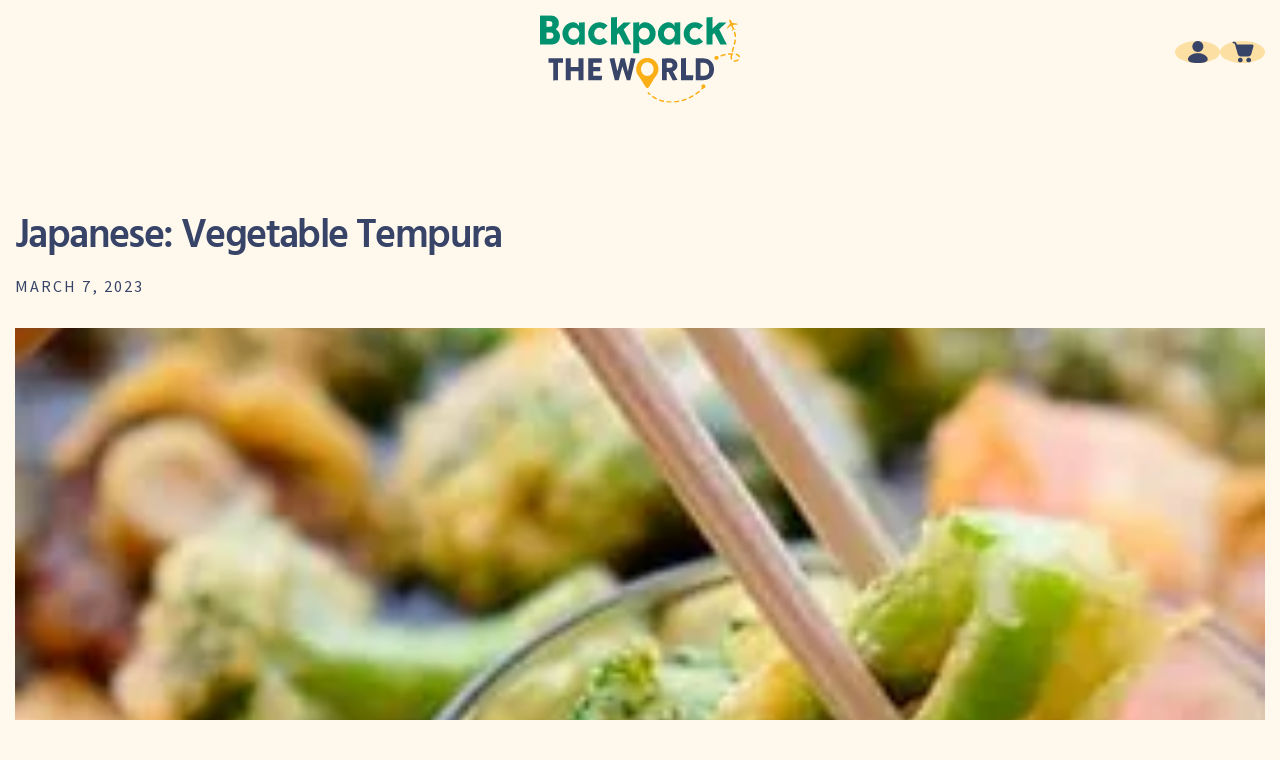

--- FILE ---
content_type: text/html; charset=utf-8
request_url: https://backpacktheworld.org/blogs/recipes/vegetable-tempura
body_size: 48429
content:

<!doctype html>

<html class="no-js" lang="en">
  <head>
  <script id='pixel-script-poptin' src='https://cdn.popt.in/pixel.js?id=5d75001654f03' async='true'></script>

    <meta charset="utf-8">
    <meta http-equiv="X-UA-Compatible" content="IE=edge">
    <meta name="viewport" content="width=device-width, initial-scale=1.0">
    <meta name="theme-color" content="">

    <!-- Conditional Robots Meta Tag -->
    
      <meta name="robots" content="index, follow" />
    
    
    <link rel="canonical" href="https://backpacktheworld.org/blogs/recipes/vegetable-tempura"><link rel="shortcut icon" type="image/png" href="//backpacktheworld.org/cdn/shop/files/Backpack_the_World_Favicon-01.png?crop=center&height=32&v=1689779059&width=32">
      <link rel="icon" type="image/png" href="//backpacktheworld.org/cdn/shop/files/Backpack_the_World_Favicon-01.png?crop=center&height=192&v=1689779059&width=192">
      <link rel="apple-touch-icon" href="//backpacktheworld.org/cdn/shop/files/Backpack_the_World_Favicon-01.png?crop=center&height=152&v=1689779059&width=152" sizes="152x152">
      <link rel="apple-touch-icon-precomposed" href="//backpacktheworld.org/cdn/shop/files/Backpack_the_World_Favicon-01.png?crop=center&height=180&v=1689779059&width=180" sizes="180x180"><!-- Font Preloading -->
    <link rel="preload" href="//backpacktheworld.org/cdn/shop/t/39/assets/Hind-Bold.woff2?v=169066946936746461901767639826" as="font" type="font/woff2" crossorigin="anonymous"> 
    <link rel="preload" href="//backpacktheworld.org/cdn/shop/t/39/assets/Hind-SemiBold.woff2?v=57972940429572668081767639826" as="font" type="font/woff2" crossorigin="anonymous">
    <link rel="preload" href="//backpacktheworld.org/cdn/shop/t/39/assets/Hind-Medium.woff2?v=140116814227036135251767639826" as="font" type="font/woff2" crossorigin="anonymous">
    <link rel="preload" href="//backpacktheworld.org/cdn/shop/t/39/assets/SourceSansPro-Regular.woff2?v=103592717597473363031767639826" as="font" type="font/woff2" crossorigin="anonymous">
    <link rel="preload" href="//backpacktheworld.org/cdn/shop/t/39/assets/SourceSansPro-Semibold.woff2?v=11306201971404588401767639826" as="font" type="font/woff2" crossorigin="anonymous">
    <link rel="preload" href="//backpacktheworld.org/cdn/shop/t/39/assets/SourceSansPro-Bold.woff2?v=18672255567018102201767639826" as="font" type="font/woff2" crossorigin="anonymous">

    <!-- Font Face Declarations -->
    <style>
      @font-face {
        font-family: 'Hind';
        font-style: normal;
        font-weight: 700;
        font-display: swap;
        src: url(//backpacktheworld.org/cdn/shop/t/39/assets/Hind-Bold.woff2?v=169066946936746461901767639826) format('woff2'),
             url(//backpacktheworld.org/cdn/shop/t/39/assets/Hind-Bold.woff?v=37910951470828350011767639826) format('woff');
      }

      @font-face { 
        font-family: 'Hind';
        font-style: normal;
        font-weight: 600;
        font-display: swap;
        src: url(//backpacktheworld.org/cdn/shop/t/39/assets/Hind-SemiBold.woff2?v=57972940429572668081767639826) format('woff2'),
             url(//backpacktheworld.org/cdn/shop/t/39/assets/Hind-SemiBold.woff?v=70670289610384333481767639826) format('woff');
      }

      @font-face {
        font-family: 'Hind';
        font-style: normal;
        font-weight: 500;
        font-display: swap;
        src: url(//backpacktheworld.org/cdn/shop/t/39/assets/Hind-Medium.woff2?v=140116814227036135251767639826) format('woff2'),
             url(//backpacktheworld.org/cdn/shop/t/39/assets/Hind-Medium.woff?v=140116814227036135251767639826) format('woff');
      }

      @font-face {
        font-family: 'Source Sans Pro';
        font-style: normal;
        font-weight: 400;
        font-display: swap;
        src: url(//backpacktheworld.org/cdn/shop/t/39/assets/SourceSansPro-Regular.woff2?v=103592717597473363031767639826) format('woff2'),
             url(//backpacktheworld.org/cdn/shop/t/39/assets/SourceSansPro-Regular.woff?v=103592717597473363031767639826) format('woff');
      }

      @font-face { 
        font-family: 'Source Sans Pro';
        font-style: normal;
        font-weight: 600;
        font-display: swap;
        src: url(//backpacktheworld.org/cdn/shop/t/39/assets/SourceSansPro-Semibold.woff2?v=11306201971404588401767639826) format('woff2'),
             url(//backpacktheworld.org/cdn/shop/t/39/assets/SourceSansPro-Semibold.woff?v=11306201971404588401767639826) format('woff');
      }

      @font-face {
        font-family: 'Source Sans Pro';
        font-style: normal;
        font-weight: 700;
        font-display: swap;
        src: url(//backpacktheworld.org/cdn/shop/t/39/assets/SourceSansPro-Bold.woff2?v=18672255567018102201767639826) format('woff2'),
             url(//backpacktheworld.org/cdn/shop/t/39/assets/SourceSansPro-Bold.woff?v=18672255567018102201767639826) format('woff');
      }
    </style>

  
     <link rel="preconnect" href="https://fonts.shopifycdn.com" crossorigin><title>
      Japanese: Vegetable Tempura
 &ndash; Backpack the World</title>

    
      <meta name="description" content=" Ingredients 5 tablespoons flour 5 tablespoons cornstarch 1 teaspoon baking powder 1/2 teaspoon baking soda 1/2 teaspoon kosher salt 1/2 cup sparkling water ice cubes, if needed 1 lb. assorted vegetables 1/2 cup ponzu sauce In a medium bowl, whisk the flour, cornstarch, baking powder, baking soda and salt. Add the club">
    

    

<meta property="og:site_name" content="Backpack the World">
<meta property="og:url" content="https://backpacktheworld.org/blogs/recipes/vegetable-tempura">
<meta property="og:title" content="Japanese: Vegetable Tempura">
<meta property="og:type" content="article">
<meta property="og:description" content=" Ingredients 5 tablespoons flour 5 tablespoons cornstarch 1 teaspoon baking powder 1/2 teaspoon baking soda 1/2 teaspoon kosher salt 1/2 cup sparkling water ice cubes, if needed 1 lb. assorted vegetables 1/2 cup ponzu sauce In a medium bowl, whisk the flour, cornstarch, baking powder, baking soda and salt. Add the club"><meta property="og:image" content="http://backpacktheworld.org/cdn/shop/articles/sub-buzz-27176-1489603266-4_png.webp?v=1690431186">
  <meta property="og:image:secure_url" content="https://backpacktheworld.org/cdn/shop/articles/sub-buzz-27176-1489603266-4_png.webp?v=1690431186">
  <meta property="og:image:width" content="270">
  <meta property="og:image:height" content="270"><meta name="twitter:card" content="summary_large_image">
<meta name="twitter:title" content="Japanese: Vegetable Tempura">
<meta name="twitter:description" content=" Ingredients 5 tablespoons flour 5 tablespoons cornstarch 1 teaspoon baking powder 1/2 teaspoon baking soda 1/2 teaspoon kosher salt 1/2 cup sparkling water ice cubes, if needed 1 lb. assorted vegetables 1/2 cup ponzu sauce In a medium bowl, whisk the flour, cornstarch, baking powder, baking soda and salt. Add the club">


    <script src="//backpacktheworld.org/cdn/shop/t/39/assets/constants.js?v=58251544750838685771767639826" defer="defer"></script>
    <script src="//backpacktheworld.org/cdn/shop/t/39/assets/pubsub.js?v=158357773527763999511767639826" defer="defer"></script>
    <script src="//backpacktheworld.org/cdn/shop/t/39/assets/global.js?v=69751250641907010621767639826" defer="defer"></script><script src="//backpacktheworld.org/cdn/shop/t/39/assets/animations.js?v=114255849464433187621767639826" defer="defer"></script>
    

     <script>window.performance && window.performance.mark && window.performance.mark('shopify.content_for_header.start');</script><meta id="shopify-digital-wallet" name="shopify-digital-wallet" content="/78660927790/digital_wallets/dialog">
<meta name="shopify-checkout-api-token" content="f7561fe70995c034b289790091f1c12a">
<meta id="in-context-paypal-metadata" data-shop-id="78660927790" data-venmo-supported="false" data-environment="production" data-locale="en_US" data-paypal-v4="true" data-currency="USD">
<link rel="alternate" type="application/atom+xml" title="Feed" href="/blogs/recipes.atom" />
<script async="async" src="/checkouts/internal/preloads.js?locale=en-US"></script>
<link rel="preconnect" href="https://shop.app" crossorigin="anonymous">
<script async="async" src="https://shop.app/checkouts/internal/preloads.js?locale=en-US&shop_id=78660927790" crossorigin="anonymous"></script>
<script id="apple-pay-shop-capabilities" type="application/json">{"shopId":78660927790,"countryCode":"US","currencyCode":"USD","merchantCapabilities":["supports3DS"],"merchantId":"gid:\/\/shopify\/Shop\/78660927790","merchantName":"Backpack the World","requiredBillingContactFields":["postalAddress","email"],"requiredShippingContactFields":["postalAddress","email"],"shippingType":"shipping","supportedNetworks":["visa","masterCard","amex","discover","elo","jcb"],"total":{"type":"pending","label":"Backpack the World","amount":"1.00"},"shopifyPaymentsEnabled":true,"supportsSubscriptions":true}</script>
<script id="shopify-features" type="application/json">{"accessToken":"f7561fe70995c034b289790091f1c12a","betas":["rich-media-storefront-analytics"],"domain":"backpacktheworld.org","predictiveSearch":true,"shopId":78660927790,"locale":"en"}</script>
<script>var Shopify = Shopify || {};
Shopify.shop = "aafe02.myshopify.com";
Shopify.locale = "en";
Shopify.currency = {"active":"USD","rate":"1.0"};
Shopify.country = "US";
Shopify.theme = {"name":"Copy BTW\/12 Cou...\/ update","id":183597924654,"schema_name":"Refresh","schema_version":"10.0.0","theme_store_id":null,"role":"main"};
Shopify.theme.handle = "null";
Shopify.theme.style = {"id":null,"handle":null};
Shopify.cdnHost = "backpacktheworld.org/cdn";
Shopify.routes = Shopify.routes || {};
Shopify.routes.root = "/";</script>
<script type="module">!function(o){(o.Shopify=o.Shopify||{}).modules=!0}(window);</script>
<script>!function(o){function n(){var o=[];function n(){o.push(Array.prototype.slice.apply(arguments))}return n.q=o,n}var t=o.Shopify=o.Shopify||{};t.loadFeatures=n(),t.autoloadFeatures=n()}(window);</script>
<script>
  window.ShopifyPay = window.ShopifyPay || {};
  window.ShopifyPay.apiHost = "shop.app\/pay";
  window.ShopifyPay.redirectState = null;
</script>
<script id="shop-js-analytics" type="application/json">{"pageType":"article"}</script>
<script defer="defer" async type="module" src="//backpacktheworld.org/cdn/shopifycloud/shop-js/modules/v2/client.init-shop-cart-sync_BT-GjEfc.en.esm.js"></script>
<script defer="defer" async type="module" src="//backpacktheworld.org/cdn/shopifycloud/shop-js/modules/v2/chunk.common_D58fp_Oc.esm.js"></script>
<script defer="defer" async type="module" src="//backpacktheworld.org/cdn/shopifycloud/shop-js/modules/v2/chunk.modal_xMitdFEc.esm.js"></script>
<script type="module">
  await import("//backpacktheworld.org/cdn/shopifycloud/shop-js/modules/v2/client.init-shop-cart-sync_BT-GjEfc.en.esm.js");
await import("//backpacktheworld.org/cdn/shopifycloud/shop-js/modules/v2/chunk.common_D58fp_Oc.esm.js");
await import("//backpacktheworld.org/cdn/shopifycloud/shop-js/modules/v2/chunk.modal_xMitdFEc.esm.js");

  window.Shopify.SignInWithShop?.initShopCartSync?.({"fedCMEnabled":true,"windoidEnabled":true});

</script>
<script>
  window.Shopify = window.Shopify || {};
  if (!window.Shopify.featureAssets) window.Shopify.featureAssets = {};
  window.Shopify.featureAssets['shop-js'] = {"shop-cart-sync":["modules/v2/client.shop-cart-sync_DZOKe7Ll.en.esm.js","modules/v2/chunk.common_D58fp_Oc.esm.js","modules/v2/chunk.modal_xMitdFEc.esm.js"],"init-fed-cm":["modules/v2/client.init-fed-cm_B6oLuCjv.en.esm.js","modules/v2/chunk.common_D58fp_Oc.esm.js","modules/v2/chunk.modal_xMitdFEc.esm.js"],"shop-cash-offers":["modules/v2/client.shop-cash-offers_D2sdYoxE.en.esm.js","modules/v2/chunk.common_D58fp_Oc.esm.js","modules/v2/chunk.modal_xMitdFEc.esm.js"],"shop-login-button":["modules/v2/client.shop-login-button_QeVjl5Y3.en.esm.js","modules/v2/chunk.common_D58fp_Oc.esm.js","modules/v2/chunk.modal_xMitdFEc.esm.js"],"pay-button":["modules/v2/client.pay-button_DXTOsIq6.en.esm.js","modules/v2/chunk.common_D58fp_Oc.esm.js","modules/v2/chunk.modal_xMitdFEc.esm.js"],"shop-button":["modules/v2/client.shop-button_DQZHx9pm.en.esm.js","modules/v2/chunk.common_D58fp_Oc.esm.js","modules/v2/chunk.modal_xMitdFEc.esm.js"],"avatar":["modules/v2/client.avatar_BTnouDA3.en.esm.js"],"init-windoid":["modules/v2/client.init-windoid_CR1B-cfM.en.esm.js","modules/v2/chunk.common_D58fp_Oc.esm.js","modules/v2/chunk.modal_xMitdFEc.esm.js"],"init-shop-for-new-customer-accounts":["modules/v2/client.init-shop-for-new-customer-accounts_C_vY_xzh.en.esm.js","modules/v2/client.shop-login-button_QeVjl5Y3.en.esm.js","modules/v2/chunk.common_D58fp_Oc.esm.js","modules/v2/chunk.modal_xMitdFEc.esm.js"],"init-shop-email-lookup-coordinator":["modules/v2/client.init-shop-email-lookup-coordinator_BI7n9ZSv.en.esm.js","modules/v2/chunk.common_D58fp_Oc.esm.js","modules/v2/chunk.modal_xMitdFEc.esm.js"],"init-shop-cart-sync":["modules/v2/client.init-shop-cart-sync_BT-GjEfc.en.esm.js","modules/v2/chunk.common_D58fp_Oc.esm.js","modules/v2/chunk.modal_xMitdFEc.esm.js"],"shop-toast-manager":["modules/v2/client.shop-toast-manager_DiYdP3xc.en.esm.js","modules/v2/chunk.common_D58fp_Oc.esm.js","modules/v2/chunk.modal_xMitdFEc.esm.js"],"init-customer-accounts":["modules/v2/client.init-customer-accounts_D9ZNqS-Q.en.esm.js","modules/v2/client.shop-login-button_QeVjl5Y3.en.esm.js","modules/v2/chunk.common_D58fp_Oc.esm.js","modules/v2/chunk.modal_xMitdFEc.esm.js"],"init-customer-accounts-sign-up":["modules/v2/client.init-customer-accounts-sign-up_iGw4briv.en.esm.js","modules/v2/client.shop-login-button_QeVjl5Y3.en.esm.js","modules/v2/chunk.common_D58fp_Oc.esm.js","modules/v2/chunk.modal_xMitdFEc.esm.js"],"shop-follow-button":["modules/v2/client.shop-follow-button_CqMgW2wH.en.esm.js","modules/v2/chunk.common_D58fp_Oc.esm.js","modules/v2/chunk.modal_xMitdFEc.esm.js"],"checkout-modal":["modules/v2/client.checkout-modal_xHeaAweL.en.esm.js","modules/v2/chunk.common_D58fp_Oc.esm.js","modules/v2/chunk.modal_xMitdFEc.esm.js"],"shop-login":["modules/v2/client.shop-login_D91U-Q7h.en.esm.js","modules/v2/chunk.common_D58fp_Oc.esm.js","modules/v2/chunk.modal_xMitdFEc.esm.js"],"lead-capture":["modules/v2/client.lead-capture_BJmE1dJe.en.esm.js","modules/v2/chunk.common_D58fp_Oc.esm.js","modules/v2/chunk.modal_xMitdFEc.esm.js"],"payment-terms":["modules/v2/client.payment-terms_Ci9AEqFq.en.esm.js","modules/v2/chunk.common_D58fp_Oc.esm.js","modules/v2/chunk.modal_xMitdFEc.esm.js"]};
</script>
<script>(function() {
  var isLoaded = false;
  function asyncLoad() {
    if (isLoaded) return;
    isLoaded = true;
    var urls = ["https:\/\/chimpstatic.com\/mcjs-connected\/js\/users\/f77c6465a252e9928fbba86a5\/84bddb9626828bfbb410f6639.js?shop=aafe02.myshopify.com","https:\/\/aafe02.classwallet.org\/api\/snippet?shop=aafe02.myshopify.com"];
    for (var i = 0; i < urls.length; i++) {
      var s = document.createElement('script');
      s.type = 'text/javascript';
      s.async = true;
      s.src = urls[i];
      var x = document.getElementsByTagName('script')[0];
      x.parentNode.insertBefore(s, x);
    }
  };
  if(window.attachEvent) {
    window.attachEvent('onload', asyncLoad);
  } else {
    window.addEventListener('load', asyncLoad, false);
  }
})();</script>
<script id="__st">var __st={"a":78660927790,"offset":-18000,"reqid":"18cfbd83-377f-487f-b3b4-a66454d33dba-1769091774","pageurl":"backpacktheworld.org\/blogs\/recipes\/vegetable-tempura","s":"articles-605666312494","u":"584fa420ca9a","p":"article","rtyp":"article","rid":605666312494};</script>
<script>window.ShopifyPaypalV4VisibilityTracking = true;</script>
<script id="captcha-bootstrap">!function(){'use strict';const t='contact',e='account',n='new_comment',o=[[t,t],['blogs',n],['comments',n],[t,'customer']],c=[[e,'customer_login'],[e,'guest_login'],[e,'recover_customer_password'],[e,'create_customer']],r=t=>t.map((([t,e])=>`form[action*='/${t}']:not([data-nocaptcha='true']) input[name='form_type'][value='${e}']`)).join(','),a=t=>()=>t?[...document.querySelectorAll(t)].map((t=>t.form)):[];function s(){const t=[...o],e=r(t);return a(e)}const i='password',u='form_key',d=['recaptcha-v3-token','g-recaptcha-response','h-captcha-response',i],f=()=>{try{return window.sessionStorage}catch{return}},m='__shopify_v',_=t=>t.elements[u];function p(t,e,n=!1){try{const o=window.sessionStorage,c=JSON.parse(o.getItem(e)),{data:r}=function(t){const{data:e,action:n}=t;return t[m]||n?{data:e,action:n}:{data:t,action:n}}(c);for(const[e,n]of Object.entries(r))t.elements[e]&&(t.elements[e].value=n);n&&o.removeItem(e)}catch(o){console.error('form repopulation failed',{error:o})}}const l='form_type',E='cptcha';function T(t){t.dataset[E]=!0}const w=window,h=w.document,L='Shopify',v='ce_forms',y='captcha';let A=!1;((t,e)=>{const n=(g='f06e6c50-85a8-45c8-87d0-21a2b65856fe',I='https://cdn.shopify.com/shopifycloud/storefront-forms-hcaptcha/ce_storefront_forms_captcha_hcaptcha.v1.5.2.iife.js',D={infoText:'Protected by hCaptcha',privacyText:'Privacy',termsText:'Terms'},(t,e,n)=>{const o=w[L][v],c=o.bindForm;if(c)return c(t,g,e,D).then(n);var r;o.q.push([[t,g,e,D],n]),r=I,A||(h.body.append(Object.assign(h.createElement('script'),{id:'captcha-provider',async:!0,src:r})),A=!0)});var g,I,D;w[L]=w[L]||{},w[L][v]=w[L][v]||{},w[L][v].q=[],w[L][y]=w[L][y]||{},w[L][y].protect=function(t,e){n(t,void 0,e),T(t)},Object.freeze(w[L][y]),function(t,e,n,w,h,L){const[v,y,A,g]=function(t,e,n){const i=e?o:[],u=t?c:[],d=[...i,...u],f=r(d),m=r(i),_=r(d.filter((([t,e])=>n.includes(e))));return[a(f),a(m),a(_),s()]}(w,h,L),I=t=>{const e=t.target;return e instanceof HTMLFormElement?e:e&&e.form},D=t=>v().includes(t);t.addEventListener('submit',(t=>{const e=I(t);if(!e)return;const n=D(e)&&!e.dataset.hcaptchaBound&&!e.dataset.recaptchaBound,o=_(e),c=g().includes(e)&&(!o||!o.value);(n||c)&&t.preventDefault(),c&&!n&&(function(t){try{if(!f())return;!function(t){const e=f();if(!e)return;const n=_(t);if(!n)return;const o=n.value;o&&e.removeItem(o)}(t);const e=Array.from(Array(32),(()=>Math.random().toString(36)[2])).join('');!function(t,e){_(t)||t.append(Object.assign(document.createElement('input'),{type:'hidden',name:u})),t.elements[u].value=e}(t,e),function(t,e){const n=f();if(!n)return;const o=[...t.querySelectorAll(`input[type='${i}']`)].map((({name:t})=>t)),c=[...d,...o],r={};for(const[a,s]of new FormData(t).entries())c.includes(a)||(r[a]=s);n.setItem(e,JSON.stringify({[m]:1,action:t.action,data:r}))}(t,e)}catch(e){console.error('failed to persist form',e)}}(e),e.submit())}));const S=(t,e)=>{t&&!t.dataset[E]&&(n(t,e.some((e=>e===t))),T(t))};for(const o of['focusin','change'])t.addEventListener(o,(t=>{const e=I(t);D(e)&&S(e,y())}));const B=e.get('form_key'),M=e.get(l),P=B&&M;t.addEventListener('DOMContentLoaded',(()=>{const t=y();if(P)for(const e of t)e.elements[l].value===M&&p(e,B);[...new Set([...A(),...v().filter((t=>'true'===t.dataset.shopifyCaptcha))])].forEach((e=>S(e,t)))}))}(h,new URLSearchParams(w.location.search),n,t,e,['guest_login'])})(!0,!0)}();</script>
<script integrity="sha256-4kQ18oKyAcykRKYeNunJcIwy7WH5gtpwJnB7kiuLZ1E=" data-source-attribution="shopify.loadfeatures" defer="defer" src="//backpacktheworld.org/cdn/shopifycloud/storefront/assets/storefront/load_feature-a0a9edcb.js" crossorigin="anonymous"></script>
<script crossorigin="anonymous" defer="defer" src="//backpacktheworld.org/cdn/shopifycloud/storefront/assets/shopify_pay/storefront-65b4c6d7.js?v=20250812"></script>
<script data-source-attribution="shopify.dynamic_checkout.dynamic.init">var Shopify=Shopify||{};Shopify.PaymentButton=Shopify.PaymentButton||{isStorefrontPortableWallets:!0,init:function(){window.Shopify.PaymentButton.init=function(){};var t=document.createElement("script");t.src="https://backpacktheworld.org/cdn/shopifycloud/portable-wallets/latest/portable-wallets.en.js",t.type="module",document.head.appendChild(t)}};
</script>
<script data-source-attribution="shopify.dynamic_checkout.buyer_consent">
  function portableWalletsHideBuyerConsent(e){var t=document.getElementById("shopify-buyer-consent"),n=document.getElementById("shopify-subscription-policy-button");t&&n&&(t.classList.add("hidden"),t.setAttribute("aria-hidden","true"),n.removeEventListener("click",e))}function portableWalletsShowBuyerConsent(e){var t=document.getElementById("shopify-buyer-consent"),n=document.getElementById("shopify-subscription-policy-button");t&&n&&(t.classList.remove("hidden"),t.removeAttribute("aria-hidden"),n.addEventListener("click",e))}window.Shopify?.PaymentButton&&(window.Shopify.PaymentButton.hideBuyerConsent=portableWalletsHideBuyerConsent,window.Shopify.PaymentButton.showBuyerConsent=portableWalletsShowBuyerConsent);
</script>
<script data-source-attribution="shopify.dynamic_checkout.cart.bootstrap">document.addEventListener("DOMContentLoaded",(function(){function t(){return document.querySelector("shopify-accelerated-checkout-cart, shopify-accelerated-checkout")}if(t())Shopify.PaymentButton.init();else{new MutationObserver((function(e,n){t()&&(Shopify.PaymentButton.init(),n.disconnect())})).observe(document.body,{childList:!0,subtree:!0})}}));
</script>
<link id="shopify-accelerated-checkout-styles" rel="stylesheet" media="screen" href="https://backpacktheworld.org/cdn/shopifycloud/portable-wallets/latest/accelerated-checkout-backwards-compat.css" crossorigin="anonymous">
<style id="shopify-accelerated-checkout-cart">
        #shopify-buyer-consent {
  margin-top: 1em;
  display: inline-block;
  width: 100%;
}

#shopify-buyer-consent.hidden {
  display: none;
}

#shopify-subscription-policy-button {
  background: none;
  border: none;
  padding: 0;
  text-decoration: underline;
  font-size: inherit;
  cursor: pointer;
}

#shopify-subscription-policy-button::before {
  box-shadow: none;
}

      </style>

<script>window.performance && window.performance.mark && window.performance.mark('shopify.content_for_header.end');</script> 
<style data-shopify>
    
      @font-face {
  font-family: Questrial;
  font-weight: 400;
  font-style: normal;
  font-display: swap;
  src: url("//backpacktheworld.org/cdn/fonts/questrial/questrial_n4.66abac5d8209a647b4bf8089b0451928ef144c07.woff2") format("woff2"),
       url("//backpacktheworld.org/cdn/fonts/questrial/questrial_n4.e86c53e77682db9bf4b0ee2dd71f214dc16adda4.woff") format("woff");
}

      
      
      
      @font-face {
  font-family: "Abril Fatface";
  font-weight: 400;
  font-style: normal;
  font-display: swap;
  src: url("//backpacktheworld.org/cdn/fonts/abril_fatface/abrilfatface_n4.002841dd08a4d39b2c2d7fe9d598d4782afb7225.woff2") format("woff2"),
       url("//backpacktheworld.org/cdn/fonts/abril_fatface/abrilfatface_n4.0d8f922831420cd750572c7a70f4c623018424d8.woff") format("woff");
}


      
        :root,
        .color-background-1 {
          --color-background: 255,255,255;
        
          --gradient-background: #ffffff;
        
        --color-foreground: 56,68,104;
        --color-shadow: 56,68,104;
        --color-button: 0,146,109;
        --color-button-text: 255,255,255;
        --color-secondary-button: 255,255,255;
        --color-secondary-button-text: 56,68,104;
        --color-link: 56,68,104;
        --color-badge-foreground: 56,68,104;
        --color-badge-background: 255,255,255;
        --color-badge-border: 56,68,104;
        --payment-terms-background-color: rgb(255 255 255);
      }
      
        
        .color-background-2 {
          --color-background: 252,176,23;
        
          --gradient-background: #fcb017;
        
        --color-foreground: 56,68,104;
        --color-shadow: 56,68,104;
        --color-button: 0,146,109;
        --color-button-text: 255,255,255;
        --color-secondary-button: 252,176,23;
        --color-secondary-button-text: 56,68,104;
        --color-link: 56,68,104;
        --color-badge-foreground: 56,68,104;
        --color-badge-background: 252,176,23;
        --color-badge-border: 56,68,104;
        --payment-terms-background-color: rgb(252 176 23);
      }
      
        
        .color-inverse {
          --color-background: 56,68,104;
        
          --gradient-background: #384468;
        
        --color-foreground: 255,255,255;
        --color-shadow: 56,68,104;
        --color-button: 0,146,109;
        --color-button-text: 255,255,255;
        --color-secondary-button: 56,68,104;
        --color-secondary-button-text: 255,255,255;
        --color-link: 255,255,255;
        --color-badge-foreground: 255,255,255;
        --color-badge-background: 56,68,104;
        --color-badge-border: 255,255,255;
        --payment-terms-background-color: rgb(56 68 104);
      }
      
        
        .color-accent-1 {
          --color-background: 252,176,23;
        
          --gradient-background: #fcb017;
        
        --color-foreground: 255,255,255;
        --color-shadow: 56,68,104;
        --color-button: 255,255,255;
        --color-button-text: 0,146,109;
        --color-secondary-button: 252,176,23;
        --color-secondary-button-text: 255,255,255;
        --color-link: 255,255,255;
        --color-badge-foreground: 255,255,255;
        --color-badge-background: 252,176,23;
        --color-badge-border: 255,255,255;
        --payment-terms-background-color: rgb(252 176 23);
      }
      
        
        .color-accent-2 {
          --color-background: 252,176,23;
        
          --gradient-background: #fcb017;
        
        --color-foreground: 255,255,255;
        --color-shadow: 14,27,77;
        --color-button: 0,146,109;
        --color-button-text: 255,255,255;
        --color-secondary-button: 252,176,23;
        --color-secondary-button-text: 255,255,255;
        --color-link: 255,255,255;
        --color-badge-foreground: 255,255,255;
        --color-badge-background: 252,176,23;
        --color-badge-border: 255,255,255;
        --payment-terms-background-color: rgb(252 176 23);
      }
      
        
        .color-scheme-9001ddb1-5f9b-44aa-9938-fb14f8e0f84c {
          --color-background: 245,245,245;
        
          --gradient-background: #f5f5f5;
        
        --color-foreground: 56,68,104;
        --color-shadow: 56,68,104;
        --color-button: 0,146,109;
        --color-button-text: 255,255,255;
        --color-secondary-button: 245,245,245;
        --color-secondary-button-text: 56,68,104;
        --color-link: 56,68,104;
        --color-badge-foreground: 56,68,104;
        --color-badge-background: 245,245,245;
        --color-badge-border: 56,68,104;
        --payment-terms-background-color: rgb(245 245 245);
      }
      
        
        .color-scheme-6e3d74f8-65df-460b-8bd3-2ec2888c0cfa {
          --color-background: 255,249,237;
        
          --gradient-background: #fff9ed;
        
        --color-foreground: 55,68,104;
        --color-shadow: 0,0,0;
        --color-button: 0,0,0;
        --color-button-text: 255,255,255;
        --color-secondary-button: 255,249,237;
        --color-secondary-button-text: 0,0,0;
        --color-link: 0,0,0;
        --color-badge-foreground: 55,68,104;
        --color-badge-background: 255,249,237;
        --color-badge-border: 55,68,104;
        --payment-terms-background-color: rgb(255 249 237);
      }
      

      body, .color-background-1, .color-background-2, .color-inverse, .color-accent-1, .color-accent-2, .color-scheme-9001ddb1-5f9b-44aa-9938-fb14f8e0f84c, .color-scheme-6e3d74f8-65df-460b-8bd3-2ec2888c0cfa {
        color: rgba(var(--color-foreground), 0.75);
        background-color: rgb(var(--color-background));
      }

      :root {
        --font-body-family: Questrial, sans-serif;
        --font-body-style: normal;
        --font-body-weight: 400;
        --font-body-weight-bold: 700;

        --font-heading-family: "Abril Fatface", serif;
        --font-heading-style: normal;
        --font-heading-weight: 400;

        --font-body-scale: 1.05;
        --font-heading-scale: 0.9523809523809523;

        --media-padding: px;
        --media-border-opacity: 0.1;
        --media-border-width: 0px;
        --media-radius: 20px;
        --media-shadow-opacity: 0.0;
        --media-shadow-horizontal-offset: 0px;
        --media-shadow-vertical-offset: 4px;
        --media-shadow-blur-radius: 5px;
        --media-shadow-visible: 0;

        --page-width: 120rem;
        --page-width-margin: 0rem;

        --product-card-image-padding: 1.6rem;
        --product-card-corner-radius: 1.8rem;
        --product-card-text-alignment: left;
        --product-card-border-width: 0.0rem;
        --product-card-border-opacity: 1.0;
        --product-card-shadow-opacity: 0.0;
        --product-card-shadow-visible: 0;
        --product-card-shadow-horizontal-offset: 0.0rem;
        --product-card-shadow-vertical-offset: 0.4rem;
        --product-card-shadow-blur-radius: 0.5rem;

        --collection-card-image-padding: 1.6rem;
        --collection-card-corner-radius: 1.8rem;
        --collection-card-text-alignment: left;
        --collection-card-border-width: 0.1rem;
        --collection-card-border-opacity: 1.0;
        --collection-card-shadow-opacity: 0.0;
        --collection-card-shadow-visible: 0;
        --collection-card-shadow-horizontal-offset: 0.0rem;
        --collection-card-shadow-vertical-offset: 0.4rem;
        --collection-card-shadow-blur-radius: 0.5rem;

        --blog-card-image-padding: 1.6rem;
        --blog-card-corner-radius: 1.8rem;
        --blog-card-text-alignment: left;
        --blog-card-border-width: 0.1rem;
        --blog-card-border-opacity: 1.0;
        --blog-card-shadow-opacity: 0.0;
        --blog-card-shadow-visible: 0;
        --blog-card-shadow-horizontal-offset: 0.0rem;
        --blog-card-shadow-vertical-offset: 0.4rem;
        --blog-card-shadow-blur-radius: 0.5rem;

        --badge-corner-radius: 0.0rem;

        --popup-border-width: 1px;
        --popup-border-opacity: 0.1;
        --popup-corner-radius: 18px;
        --popup-shadow-opacity: 0.0;
        --popup-shadow-horizontal-offset: 0px;
        --popup-shadow-vertical-offset: 4px;
        --popup-shadow-blur-radius: 5px;

        --drawer-border-width: 0px;
        --drawer-border-opacity: 0.1;
        --drawer-shadow-opacity: 0.0;
        --drawer-shadow-horizontal-offset: 0px;
        --drawer-shadow-vertical-offset: 4px;
        --drawer-shadow-blur-radius: 5px;

        --spacing-sections-desktop: 0px;
        --spacing-sections-mobile: 0px;

        --grid-desktop-vertical-spacing: 28px;
        --grid-desktop-horizontal-spacing: 20px;
        --grid-mobile-vertical-spacing: 14px;
        --grid-mobile-horizontal-spacing: 10px;

        --text-boxes-border-opacity: 0.1;
        --text-boxes-border-width: 0px;
        --text-boxes-radius: 32px;
        --text-boxes-shadow-opacity: 0.0;
        --text-boxes-shadow-visible: 0;
        --text-boxes-shadow-horizontal-offset: 0px;
        --text-boxes-shadow-vertical-offset: 4px;
        --text-boxes-shadow-blur-radius: 5px;

        --buttons-radius: 10px;
        --buttons-radius-outset: 11px;
        --buttons-border-width: 1px;
        --buttons-border-opacity: 1.0;
        --buttons-shadow-opacity: 0.0;
        --buttons-shadow-visible: 0;
        --buttons-shadow-horizontal-offset: 0px;
        --buttons-shadow-vertical-offset: 4px;
        --buttons-shadow-blur-radius: 5px;
        --buttons-border-offset: 0.3px;

        --inputs-radius: 10px;
        --inputs-border-width: 3px;
        --inputs-border-opacity: 1.0;
        --inputs-shadow-opacity: 0.0;
        --inputs-shadow-horizontal-offset: 0px;
        --inputs-margin-offset: 0px;
        --inputs-shadow-vertical-offset: 4px;
        --inputs-shadow-blur-radius: 5px;
        --inputs-radius-outset: 13px;

        --variant-pills-radius: 4px;
        --variant-pills-border-width: 2px;
        --variant-pills-border-opacity: 1.0;
        --variant-pills-shadow-opacity: 0.1;
        --variant-pills-shadow-horizontal-offset: 0px;
        --variant-pills-shadow-vertical-offset: 4px;
        --variant-pills-shadow-blur-radius: 5px;
      }

      *,
      *::before,
      *::after {
        box-sizing: inherit;
      }

      html {
        box-sizing: border-box;
        font-size: calc(var(--font-body-scale) * 62.5%);
        height: 100%;
      }

      body {
        display: grid;
        grid-template-rows: auto auto 1fr auto;
        grid-template-columns: 100%;
        min-height: 100%;
        margin: 0;
        font-size: 1.5rem;
        letter-spacing: 0.06rem;
        line-height: calc(1 + 0.8 / var(--font-body-scale));
        font-family: var(--font-body-family);
        font-style: var(--font-body-style);
        font-weight: var(--font-body-weight);
      }

      @media screen and (min-width: 750px) {
        body {
          font-size: 1.6rem;
        }
      }

      /* body::after
      {
        content: "";
        background-color: var(--pe-body-bg) !important;
        position: fixed;
        top: 0;
        left: 0;
        right: 0;
        bottom: 0;
        z-index: 999999999;
        animation: inAnim 0s ease-out 1s both;
      }
      @keyframes inAnim {
        0% {
            opacity: 1;
        }
        100% {
            opacity: 0;
            pointer-events: none;
            visibility: hidden;
        }
      } */
    </style>

    <link href="//backpacktheworld.org/cdn/shop/t/39/assets/base.css?v=164363833555340719301767639826" rel="stylesheet" type="text/css" media="all" />

    
      
<style data-shopify>

#new_guideline {
    /* Font Size And Font Family */
        --pe-body-font-family: 'Source Sans Pro';
        --pe-font-family-heading: 'Hind';
        --pe-body-font-size: 15px;
        --pe-body-font-style: normal;
        --pe-body-font-weight: 400;
        --pe-body-line-height: 1.4;
        --pe-body-letter-spacing: 0;
        --pe-heading-font-style: normal;
        --pe-headings-font-weight: 600;
        --pe-heading-line-height: 1.2;
        --pe-heading-letter-spacing: -0.04em;
        --pe-text-transform-heading: capitalize;
        --pe-font-size-xs: 12px;
        --pe-font-size-sm: 13px;
        --pe-font-size-md: 14px;
        --pe-font-size-lg: 15px;
        --pe-font-size-xl: 17px;
        --pe-h1-font-size: 55px;
        --pe-h2-font-size: 40px;
        --pe-h3-font-size: 30px;
        --pe-h4-font-size: 24px;
        --pe-h5-font-size: 20px;
        --pe-h6-font-size: 16px;
        --pe-h1-font-size-md: 45px;
        --pe-h2-font-size-md: 34px;
        --pe-h3-font-size-md: 26px;
        --pe-h4-font-size-md: 21px;
        --pe-h5-font-size-md: 18px;
        --pe-h6-font-size-md: 15px;
        --pe-h1-font-size-sm: 34px;
        --pe-h2-font-size-sm: 28px;
        --pe-h3-font-size-sm: 22px;
        --pe-h4-font-size-sm: 18px;
        --pe-h5-font-size-sm: 16px;
        --pe-h6-font-size-sm: 14px;
        --pe-container-width: 1350px;
        --pe-container-x-padding: 15px;

    /* Colors */
        --pe-body-bg: #fff9ed;
        --pe-body-color: #374468;
        --pe-link-color: #2C946E;
        --pe-link-hover-color: #238662;
        --pe-border-color: #AFB4C3;
        --pe-color-primary: #374468;
        --pe-color-secondary: #F8B018;
        --pe-color-green: #2C946E;
        --pe-color-dark-navy: #293450;
        --pe-color-dark-green: #238662;
        --pe-color-primary-100: #EBECF0;
        --pe-color-primary-200: #D7DAE1;
        --pe-color-primary-300: #C3C7D2;
        --pe-color-primary-400: #AFB4C3;
        --pe-color-primary-500: #9BA1B3;
        --pe-color-primary-600: #878FA4;
        --pe-color-primary-700: #737C95;
        --pe-color-primary-800: #5F6986;
        --pe-color-primary-900: #4B5777;
        --pe-color-secondary-100: #FFF9ED;
        --pe-color-secondary-200: #FEEFD1;
        --pe-color-secondary-300: #FDE7BA;
        --pe-color-secondary-400: #FCDFA3;
        --pe-color-secondary-500: #FBD78B;
        --pe-color-secondary-600: #FBD074;
        --pe-color-secondary-700: #FAC85D;
        --pe-color-secondary-800: #F9C046;
        --pe-color-secondary-900: #F9B82F;
        --pe-color-green-100: #EAF4F0;
        --pe-color-green-200: #D5EAE2;
        --pe-color-green-300: #C0DFD3;
        --pe-color-green-400: #ABD4C5;
        --pe-color-green-500: #95C9B6;
        --pe-color-green-600: #80BFA8;
        --pe-color-green-700: #6BB499;
        --pe-color-green-800: #56A98B;
        --pe-color-green-900: #419F7D;
        --pe-color-white: #FFFFFF;
        --pe-color-gray-100: #F4F4F4;
        --pe-color-gray-200: #E5E5E5;
        --pe-color-gray-300: #CFCFCF;
        --pe-color-gray-400: #808080;
        --pe-color-gray-500: #595959;
        --pe-color-gray-600: #404040;
        --pe-color-gray-700: #1F1F1F;
        --pe-color-gray-800: transparent;
        --pe-color-gray-900: transparent;
        --pe-color-black: #000;
        --pe-color-success: #198754;
        --pe-color-warning: #ffc107;
        --pe-color-danger: #dc3545;
        --pe-color-info: #17a2b8;

    /* Shadow */
        /* --pe-shadow: 0 0.5rem 1rem rgba(0, 0, 0, 0.15);
        --pe-shadow-sm: 0 0.125rem 0.25rem rgba(0, 0, 0, 0.075);
        --pe-shadow-lg: 0 1rem 3rem rgba(0, 0, 0, 0.175); */

    /* Button Style */
        --pe-btn-padding-x: 25px;
        --pe-btn-padding-y: 11px;
        --pe-btn-font-family: Hind;
        --pe-btn-font-size: 16px;
        --pe-btn-font-weight: 600;
        --pe-btn-line-height: 21px;
        --pe-btn-letter-spacing: -0.03em;
        --pe-btn-text-transform: capitalize;
        --pe-btn-color: transparent;
        --pe-btn-bg: transparent;
        --pe-btn-border-width: 1px;
        --pe-btn-border-color: transparent;
        --pe-btn-border-radius: 15px;
        --pe-btn-hover-border-color: transparent;
        --pe-x-padding-btn-sm: 20px;
        --pe-y-padding-btn-sm: 8px;
        --pe-font-size-btn-sm: 16px;
        --pe-border-radius-btn-sm: 2px;
        --pe-x-padding-btn-lg: 25px;
        --pe-y-padding-btn-lg: 16px;
        --pe-font-size-btn-lg: 13px;
        --pe-border-radius-btn-lg: 2px;
        --pe-primary-btn-color: #374468;
        --pe-primary-btn-bg: #f8b018;
        --pe-primary-btn-border-color: #f8b018;
        --pe-primary-btn-hover-color: #ffffff;
        --pe-primary-btn-hover-bg: #374468;
        --pe-primary-btn-hover-border-color: #374468;
        --pe-primary-btn-active-color: #ffffff;
        --pe-primary-btn-active-bg: #374468;
        --pe-primary-btn-active-border-color: #374468;
        --pe-secondary-btn-color: #ffffff;
        --pe-secondary-btn-bg: #374468;
        --pe-secondary-btn-border-color: #374468;
        --pe-secondary-btn-hover-color: #374468;
        --pe-secondary-btn-hover-bg: #f8b018;
        --pe-secondary-btn-hover-border-color: #f8b018;
        --pe-secondary-btn-active-color: #374468;
        --pe-secondary-btn-active-bg: #f8b018;
        --pe-secondary-btn-active-border-color: #f8b018;
        --pe-light-btn-color: #374468;
        --pe-light-btn-bg: #FFFFFF;
        --pe-light-btn-border-color: #FFFFFF;
        --pe-light-btn-hover-color: #ffffff;
        --pe-light-btn-hover-bg: #374468;
        --pe-light-btn-hover-border-color: #374468;
        --pe-light-btn-active-color: #0E5372;
        --pe-light-btn-active-bg: #9EC748;
        --pe-light-btn-active-border-color: #9EC748;
        --pe-dark-btn-color: #ffffff;
        --pe-dark-btn-bg: #238662;
        --pe-dark-btn-border-color: #238662;
        --pe-dark-btn-hover-color: #293450;
        --pe-dark-btn-hover-bg: #c0dfd3;
        --pe-dark-btn-hover-border-color: #c0dfd3;
        --pe-dark-btn-active-color: #293450;
        --pe-dark-btn-active-bg: #c0dfd3;
        --pe-dark-btn-active-border-color: #c0dfd3;

    /* Button Link */
        --pe-link-padding-y: 0px;
        --pe-link-font-family: Hind;
        --pe-link-font-size: 15px;
        --pe-link-font-weight: 600;
        --pe-link-line-height: 21px;
        --pe-link-letter-spacing: -0.03em;
        --pe-link-text-transform: capitalize;
        --pe-link-border-width: 0px;
        --pe-link-text-color: #374468;
        --pe-link-border-color: rgba(0, 0, 0, 0);
        --pe-link-hover-text-color: #238662;
        --pe-link-hover-border-color: rgba(0, 0, 0, 0);

    /* Badges */
        /* --pe-badge-padding-x: 10px;
        --pe-badge-padding-y: 7px;
        --pe-badge-font-size: 15px;
        --pe-badge-font-weight: 700;
        --pe-badge-text-transform: normal;
        --pe-badge-line-height: 11;
        --pe-badge-letter-spacing: -0.02em;
        --pe-badge-border-radius: 20px;
        --pe-new-badge-text-color: #2B2B2B;
        --pe-new-badge-bg-color: #F4E0E5;
        --pe-sale-badge-text-color: #293450;
        --pe-sale-badge-bg-color: #f8b018;
        --pe-sold-badge-text-color: #4b5777;
        --pe-sold-badge-bg-color: #d7dae1;
        --pe-best-seller-badge-text-color: #ffffff;
        --pe-best-seller-badge-bg-color: #238662; */

    /* Form Element */
        --pe-input-font-family: Source Sans Pro;
        --pe-input-font-weight: 400;
        --pe-input-font-size: 16px;
        --pe-input-line-height: 20px;
        --pe-input-x-padding: 15px;
        --pe-input-y-padding: 12px;
        --pe-input-text-color: #293450;
        --pe-input-border-color: #afb4c3;
        --pe-input-border-width: 1px;
        --pe-input-border-radius: 15px;
        --pe-input-ph-text-color: #737c95;
        --pe-input-bg-color: #ffffff;
        --pe-input-focus-bg-color: #ffffff;
        --pe-input-focus-border-color: #374468;
        --pe-floating-label-font-size: 16px;
        --pe-input-floating-label-color: #737c95;
        --pe-input-focus-floating-label-color: #737c95;
        --pe-floating-label-focus-font-size: 10px;
        --pe-floating-input-padding-top: 18px;
        --pe-floating-input-padding-bottom: 5px;
        --pe-floating-label-top-position: -10px;
        --pe-form-check-bg: rgba(0, 0, 0, 0);
        --pe-form-check-hover-bg: #F8B018;
        --pe-form-check-active-bg: #f8b018;
        --pe-form-check-border-color: #737c95;
        --pe-form-radio-border-color: #404040;
        --pe-form-check-hover-border-color: #374468;
        --pe-form-radio-hover-border-color: #000;
        --pe-form-check-width: 22px;
        --pe-form-check-height: 22px;
        --pe-form-check-border-radius: 2px;
        --pe-form-check-disabled-opacity: 0.5;

    /* Section Spacing */
        --pe-section-spacing-sm: 30px;
        --pe-section-spacing-md: 45px;
        --pe-section-spacing-lg: 60px;
}
@media only screen and (min-width: 768px) {
    #new_guideline {
        --pe-section-spacing-sm: 40px;
        --pe-section-spacing-md: 55px;
        --pe-section-spacing-lg: 75px;
    }
}
@media only screen and (min-width: 1025px) {
    #new_guideline {
        --pe-section-spacing-sm: 45px;
        --pe-section-spacing-md: 60px;
        --pe-section-spacing-lg: 90px;
    }
}
@media only screen and (min-width: 992px) {
    #new_guideline {
        --pe-body-font-size: 16px;
        --pe-font-size-sm: 13px;
        --pe-font-size-xl: 18px;
        --pe-btn-padding-x: 25px;
        --pe-btn-padding-y: 11px;
        --pe-btn-font-size: 16px;
        --pe-btn-border-radius: 15px;
        --pe-x-padding-btn-sm: 18px;
        --pe-y-padding-btn-sm: 8px;
        --pe-font-size-btn-sm: 16px;
        --pe-border-radius-btn-sm: 15px;
        --pe-x-padding-btn-lg: 30px;
        --pe-y-padding-btn-lg: 14px;
        --pe-font-size-btn-lg: 16px;
        --pe-border-radius-btn-lg: 15px;
        --pe-link-font-size: 16px;
        --pe-badge-padding-x: 10px;
        --pe-badge-padding-y: 7px;
        --pe-badge-font-size: 11px;
    }
}
#new_guideline *,
#new_guideline *::before,
#new_guideline *::after {
    /* outline: none; */
    -webkit-box-sizing: border-box;
            box-sizing: border-box;
}

@media (prefers-reduced-motion: no-preference) {
    :root {
        scroll-behavior: smooth;
    }
}
html,
body#new_guideline  {
    margin: 0;
    font-family: var(--pe-body-font-family) !important;
    font-size: var(--pe-body-font-size) !important;
    font-weight: var(--pe-body-font-weight) !important;
    font-style: var(--pe-body-font-style) !important;
    line-height: var(--pe-body-line-height) !important;
    letter-spacing:var(--pe-body-letter-spacing) !important;
    color: var(--pe-body-color) !important;
    background-color: var(--pe-body-bg) !important;
    -webkit-text-size-adjust: 100% !important;
    -webkit-font-smoothing: antialiased !important;
    -moz-osx-font-smoothing: grayscale !important;
    display: flex;
    flex-direction: column;
    min-height: 100vh !important;
}
body#new_guideline main#MainContent{
    flex-grow: 1 !important;
}
</style>



<svg xmlns="http://www.w3.org/2000/svg" style="display: none;">
    <symbol width="22" height="22" viewBox="0 0 22 22" fill="none" id="icon-user">
        <path d="M10.8165 12.1C13.4521 12.1 15.849 12.8634 17.6123 13.9381C18.4923 14.4771 19.2447 15.1096 19.7881 15.7971C20.3227 16.4747 20.7165 17.2843 20.7165 18.15C20.7165 19.0795 20.2644 19.8121 19.6132 20.3346C18.9972 20.8296 18.1843 21.1574 17.3208 21.3862C15.585 21.8449 13.2684 22 10.8165 22C8.3646 22 6.048 21.846 4.3122 21.3862C3.4487 21.1574 2.6358 20.8296 2.0198 20.3346C1.3675 19.811 0.916504 19.0795 0.916504 18.15C0.916504 17.2843 1.3103 16.4747 1.8449 15.7971C2.3883 15.1096 3.1396 14.4771 4.0207 13.9381C5.784 12.8634 8.182 12.1 10.8165 12.1Z" fill="currentColor"/>
        <path d="M10.8164 0C15.0503 0 17.6969 4.5837 15.5794 8.25C15.0967 9.08609 14.4024 9.78038 13.5663 10.2631C12.7303 10.7458 11.7818 11 10.8164 11C6.58252 11 3.93592 6.4163 6.05342 2.75C6.53613 1.91391 7.23042 1.21962 8.0665 0.736895C8.90258 0.254171 9.85099 2.45257e-05 10.8164 0Z" fill="currentColor"/>
    </symbol>
    <symbol width="23" height="22" viewBox="0 0 23 22" fill="none" id="icon-cart">
        <path d="M0.500977 0.942857C0.500977 0.692796 0.600313 0.452976 0.777133 0.276156C0.953953 0.0993363 1.19377 0 1.44383 0H2.14532C3.33961 0 4.05618 0.803314 4.46475 1.55006C4.73755 2.04789 4.93492 2.62491 5.08955 3.14789L5.21526 3.14286H20.927C21.9705 3.14286 22.7247 4.14103 22.4381 5.14549L20.1401 13.2025C19.934 13.9252 19.4981 14.561 18.8984 15.0138C18.2986 15.4666 17.5676 15.7116 16.8162 15.7118H9.33869C8.58125 15.7118 7.84477 15.4631 7.24244 15.0038C6.6401 14.5446 6.20526 13.9002 6.00475 13.1698L5.04932 9.68503L3.46532 4.34469L3.46406 4.33463C3.26795 3.62183 3.0844 2.95429 2.81035 2.45646C2.5476 1.97246 2.33641 1.88571 2.14658 1.88571H1.44383C1.19377 1.88571 0.953953 1.78638 0.777133 1.60956C0.600313 1.43274 0.500977 1.19292 0.500977 0.942857ZM8.6724 22C9.33923 22 9.97875 21.7351 10.4503 21.2636C10.9218 20.7921 11.1867 20.1525 11.1867 19.4857C11.1867 18.8189 10.9218 18.1794 10.4503 17.7078C9.97875 17.2363 9.33923 16.9714 8.6724 16.9714C8.00557 16.9714 7.36606 17.2363 6.89454 17.7078C6.42302 18.1794 6.15812 18.8189 6.15812 19.4857C6.15812 20.1525 6.42302 20.7921 6.89454 21.2636C7.36606 21.7351 8.00557 22 8.6724 22ZM17.4724 22C18.1392 22 18.7788 21.7351 19.2503 21.2636C19.7218 20.7921 19.9867 20.1525 19.9867 19.4857C19.9867 18.8189 19.7218 18.1794 19.2503 17.7078C18.7788 17.2363 18.1392 16.9714 17.4724 16.9714C16.8056 16.9714 16.1661 17.2363 15.6945 17.7078C15.223 18.1794 14.9581 18.8189 14.9581 19.4857C14.9581 20.1525 15.223 20.7921 15.6945 21.2636C16.1661 21.7351 16.8056 22 17.4724 22Z" fill="currentColor"/>
    </symbol>
    <symbol width="25" height="12" viewBox="0 0 25 12" fill="none" id="icon-arrow-left">
        <path fill-rule="evenodd" clip-rule="evenodd" d="M5.61304 0.261097C5.49953 0.166413 5.36847 0.0950262 5.22736 0.0510173C5.08624 0.00700848 4.93784 -0.00875968 4.79063 0.00461353C4.64342 0.0179867 4.50029 0.0602393 4.36942 0.128956C4.23855 0.197674 4.1225 0.291508 4.02791 0.405097L0.278285 4.9051C0.179513 5.018 0.104319 5.14952 0.0571251 5.29191C0.00993133 5.4343 -0.00830858 5.58469 0.00347882 5.73424C0.0152662 5.88379 0.0568428 6.02946 0.125762 6.1627C0.194682 6.29594 0.289552 6.41405 0.404793 6.51009C0.520033 6.60612 0.653316 6.67814 0.7968 6.7219C0.940284 6.76566 1.09107 6.78029 1.24029 6.76492C1.38951 6.74954 1.53415 6.70448 1.6657 6.63238C1.79724 6.56029 1.91305 6.46261 2.00629 6.3451L5.75704 1.8451C5.94791 1.61591 6.03996 1.32032 6.01296 1.02329C5.98596 0.726254 5.84211 0.452102 5.61304 0.261097Z" fill="currentColor"/>
        <path fill-rule="evenodd" clip-rule="evenodd" d="M5.61304 10.9892C5.84211 10.7982 5.98596 10.5241 6.01296 10.227C6.03996 9.93001 5.94791 9.63442 5.75704 9.40523L2.00629 4.90523C1.91304 4.78772 1.79724 4.69004 1.6657 4.61795C1.53415 4.54585 1.38951 4.50079 1.24029 4.48542C1.09107 4.47004 0.940284 4.48467 0.7968 4.52843C0.653316 4.57219 0.520033 4.64421 0.404792 4.74024C0.289552 4.83628 0.194682 4.95439 0.125762 5.08763C0.0568426 5.22087 0.015266 5.36655 0.00347861 5.51609C-0.00830878 5.66564 0.00993116 5.81603 0.057125 5.95842C0.104319 6.10082 0.179513 6.23233 0.278285 6.34523L4.02791 10.8452C4.1225 10.9588 4.23855 11.0527 4.36942 11.1214C4.50029 11.1901 4.64342 11.2323 4.79063 11.2457C4.93784 11.2591 5.08624 11.2433 5.22736 11.1993C5.36847 11.1553 5.49953 11.0839 5.61304 10.9892Z" fill="currentColor"/>
        <path fill-rule="evenodd" clip-rule="evenodd" d="M1.51758 5.625C1.51758 5.92337 1.6361 6.20952 1.84708 6.42049C2.05806 6.63147 2.34421 6.75 2.64258 6.75L22.8926 6.75C23.1909 6.75 23.4771 6.63147 23.6881 6.42049C23.8991 6.20952 24.0176 5.92337 24.0176 5.625C24.0176 5.32663 23.8991 5.04048 23.6881 4.8295C23.4771 4.61853 23.1909 4.5 22.8926 4.5L2.64258 4.5C2.34421 4.5 2.05806 4.61853 1.84708 4.82951C1.6361 5.04048 1.51758 5.32663 1.51758 5.625Z" fill="currentColor"/>
    </symbol>
    <symbol width="25" height="12" viewBox="0 0 25 12" fill="none" id="icon-arrow-right">
        <path fill-rule="evenodd" clip-rule="evenodd" d="M19.387 0.261097C19.5005 0.166413 19.6315 0.0950262 19.7726 0.0510173C19.9138 0.00700848 20.0622 -0.00875968 20.2094 0.00461353C20.3566 0.0179867 20.4997 0.0602393 20.6306 0.128956C20.7615 0.197674 20.8775 0.291508 20.9721 0.405097L24.7217 4.9051C24.8205 5.018 24.8957 5.14952 24.9429 5.29191C24.9901 5.4343 25.0083 5.58469 24.9965 5.73424C24.9847 5.88379 24.9432 6.02946 24.8742 6.1627C24.8053 6.29594 24.7104 6.41405 24.5952 6.51009C24.48 6.60612 24.3467 6.67814 24.2032 6.7219C24.0597 6.76566 23.9089 6.78029 23.7597 6.76492C23.6105 6.74954 23.4659 6.70448 23.3343 6.63238C23.2028 6.56029 23.087 6.46261 22.9937 6.3451L19.243 1.8451C19.0521 1.61591 18.96 1.32032 18.987 1.02329C19.014 0.726254 19.1579 0.452102 19.387 0.261097Z" fill="currentColor"/>
        <path fill-rule="evenodd" clip-rule="evenodd" d="M19.387 10.9892C19.1579 10.7982 19.014 10.5241 18.987 10.227C18.96 9.93001 19.0521 9.63442 19.243 9.40523L22.9937 4.90523C23.087 4.78772 23.2028 4.69004 23.3343 4.61795C23.4659 4.54585 23.6105 4.50079 23.7597 4.48542C23.9089 4.47004 24.0597 4.48467 24.2032 4.52843C24.3467 4.57219 24.48 4.64421 24.5952 4.74024C24.7104 4.83628 24.8053 4.95439 24.8742 5.08763C24.9432 5.22087 24.9847 5.36655 24.9965 5.51609C25.0083 5.66564 24.9901 5.81603 24.9429 5.95842C24.8957 6.10082 24.8205 6.23233 24.7217 6.34523L20.9721 10.8452C20.8775 10.9588 20.7615 11.0527 20.6306 11.1214C20.4997 11.1901 20.3566 11.2323 20.2094 11.2457C20.0622 11.2591 19.9138 11.2433 19.7726 11.1993C19.6315 11.1553 19.5005 11.0839 19.387 10.9892Z" fill="currentColor"/>
        <path fill-rule="evenodd" clip-rule="evenodd" d="M23.4824 5.625C23.4824 5.92337 23.3639 6.20952 23.1529 6.42049C22.9419 6.63147 22.6558 6.75 22.3574 6.75L2.10742 6.75C1.80905 6.75 1.5229 6.63147 1.31193 6.42049C1.10095 6.20952 0.982422 5.92337 0.982422 5.625C0.982422 5.32663 1.10095 5.04048 1.31193 4.8295C1.5229 4.61853 1.80905 4.5 2.10742 4.5L22.3574 4.5C22.6558 4.5 22.9419 4.61853 23.1529 4.82951C23.3639 5.04048 23.4824 5.32663 23.4824 5.625Z" fill="currentColor"/>
    </symbol>
    <symbol width="20" height="19" viewBox="0 0 20 19" fill="none" id="icon-star">
        <path d="M9.99994 1L12.3499 6.76L18.5599 7.22L13.7999 11.24L15.2899 17.28L9.99994 14L4.70994 17.28L6.19994 11.24L1.43994 7.22L7.64994 6.76L9.99994 1Z" fill="currentColor"/>
        <path d="M9.99958 0C10.406 0 10.7728 0.245781 10.9263 0.62207L13.0416 5.80762L18.6343 6.22266C19.0393 6.25284 19.3859 6.52493 19.5113 6.91113C19.6367 7.29759 19.516 7.72221 19.2056 7.98438L14.9195 11.6025L16.2613 17.04C16.3587 17.4347 16.2072 17.8497 15.8785 18.0889C15.5497 18.328 15.1088 18.344 14.7633 18.1299L9.99958 15.1758L5.23689 18.1299C4.89137 18.3441 4.45042 18.328 4.12165 18.0889C3.79289 17.8497 3.64147 17.4347 3.73884 17.04L5.07966 11.6025L0.794503 7.98438C0.484084 7.72222 0.363464 7.29762 0.488838 6.91113C0.614254 6.52491 0.960836 6.25279 1.36579 6.22266L6.95759 5.80762L9.0738 0.62207L9.14118 0.487305C9.31957 0.188304 9.64417 0.000151425 9.99958 0ZM8.57575 7.1377C8.43239 7.48907 8.10262 7.72868 7.72419 7.75684L3.95564 8.03516L6.84528 10.4756C7.13582 10.721 7.26156 11.1103 7.17048 11.4795L6.26814 15.1367L9.47321 13.1504L9.59821 13.084C9.89691 12.9529 10.2446 12.9754 10.5269 13.1504L13.73 15.1357L12.8287 11.4795C12.7377 11.1103 12.8644 10.7209 13.1549 10.4756L16.0435 8.03516L12.2759 7.75684C11.8975 7.72872 11.5678 7.48909 11.4244 7.1377L9.99958 3.64746L8.57575 7.1377Z" fill="currentColor"/>
    </symbol>
    <symbol width="124" height="104" viewBox="0 0 124 104" fill="none" id="icon-review-quotes">
        <path d="M0 69.6388C0 67.1953 0.150303 64.4464 0.450909 61.3921C3.15636 39.4009 13.377 18.9369 31.1127 0L40.5818 6.87225C40.2812 7.17768 39.8303 7.63583 39.2291 8.2467C28.4073 19.8532 22.9964 29.9325 22.9964 38.4846C23.297 43.0661 26.9042 46.4258 33.8182 48.5639C35.3212 48.8693 36.9745 49.3275 38.7782 49.9383C50.2012 54.8253 55.9127 63.3774 55.9127 75.5947C55.9127 79.5653 55.1612 83.536 53.6582 87.5066C48.8485 98.5022 40.7321 104 29.3091 104C26.303 104 23.297 103.542 20.2909 102.626C6.76364 98.6549 0 87.6593 0 69.6388ZM67.6364 69.6388C67.6364 66.8899 67.7867 64.141 68.0873 61.3921C70.7927 39.4009 81.1636 18.9369 99.2 0L108.669 6.87225C108.368 7.17768 107.918 7.63583 107.316 8.2467C96.1939 20.1586 90.6327 30.2379 90.6327 38.4846C90.9333 43.0661 94.6909 46.4258 101.905 48.5639C103.408 48.8693 105.062 49.3275 106.865 49.9383C118.288 54.8253 124 63.3774 124 75.5947C124 79.8708 123.098 84.1468 121.295 88.4229C116.485 98.8076 108.519 104 97.3964 104C93.7891 104 90.3321 103.389 87.0255 102.167C74.0994 97.8913 67.6364 87.0485 67.6364 69.6388Z" fill="#4B5777"/>
    </symbol>
    <symbol width="26" height="6" viewBox="0 0 26 6" fill="none" id="icon-minus">
        <path d="M3 3H23" stroke="currentColor" stroke-width="5" stroke-linecap="round"/>
    </symbol>
    <symbol width="26" height="26" viewBox="0 0 26 26" fill="none" id="icon-plus">
        <path d="M13 3V23M3 13H23" stroke="currentColor" stroke-width="5" stroke-linecap="round" stroke-linejoin="round"/>
    </symbol>
    <symbol viewBox="0 0 31 11" fill="none" id="btn-link-arrow-svg">
        <path fill-rule="evenodd" clip-rule="evenodd" d="M25.3598 0.731994C25.4607 0.647831 25.5771 0.584376 25.7026 0.545257C25.828 0.506138 25.9599 0.492122 26.0908 0.504009C26.2216 0.515897 26.3489 0.553454 26.4652 0.614536C26.5815 0.675618 26.6847 0.759027 26.7688 0.859995L30.1018 4.85999C30.1896 4.96035 30.2564 5.07726 30.2983 5.20383C30.3403 5.3304 30.3565 5.46408 30.346 5.59701C30.3356 5.72994 30.2986 5.85943 30.2373 5.97787C30.1761 6.0963 30.0917 6.20129 29.9893 6.28665C29.8869 6.37202 29.7684 6.43603 29.6409 6.47493C29.5133 6.51383 29.3793 6.52683 29.2466 6.51317C29.114 6.4995 28.9854 6.45945 28.8685 6.39536C28.7516 6.33127 28.6486 6.24445 28.5658 6.14L25.2318 2.13999C25.0621 1.93628 24.9803 1.67352 25.0043 1.4095C25.0283 1.14547 25.1561 0.901776 25.3598 0.731994Z" fill="currentColor"/>
        <path fill-rule="evenodd" clip-rule="evenodd" d="M25.3598 10.268C25.1561 10.0983 25.0283 9.85456 25.0043 9.59053C24.9803 9.32651 25.0621 9.06375 25.2318 8.86003L28.5658 4.86003C28.6486 4.75558 28.7516 4.66876 28.8685 4.60467C28.9854 4.54058 29.114 4.50053 29.2466 4.48686C29.3793 4.4732 29.5133 4.4862 29.6409 4.5251C29.7684 4.564 29.8869 4.62801 29.9893 4.71338C30.0917 4.79874 30.1761 4.90373 30.2373 5.02216C30.2986 5.1406 30.3356 5.27009 30.346 5.40302C30.3565 5.53595 30.3403 5.66963 30.2983 5.7962C30.2564 5.92277 30.1896 6.03968 30.1018 6.14004L26.7688 10.14C26.6847 10.241 26.5815 10.3244 26.4652 10.3855C26.3489 10.4466 26.2216 10.4841 26.0908 10.496C25.9599 10.5079 25.828 10.4939 25.7026 10.4548C25.5771 10.4157 25.4607 10.3522 25.3598 10.268Z" fill="currentColor"/>
        <path fill-rule="evenodd" clip-rule="evenodd" d="M29.5 5.49982C29.5 5.76503 29.3946 6.01939 29.2071 6.20692C29.0196 6.39446 28.7652 6.49982 28.5 6.49982L0.999882 6.49999C0.734665 6.49999 0.480312 6.39463 0.292776 6.20709C0.10524 6.01956 -0.000116404 5.7652 -0.000116392 5.49999C-0.00011638 5.23477 0.10524 4.98042 0.292776 4.79288C0.480312 4.60534 0.734665 4.49999 0.999882 4.49999L28.5 4.49982C28.7652 4.49982 29.0196 4.60517 29.2071 4.79271C29.3946 4.98025 29.5 5.2346 29.5 5.49982Z" fill="currentColor"/>
    </symbol>
    <symbol viewBox="0 0 10 6" fill="none" id="icon-arrow-down">
        <path id="Vector" d="M1 1L5 5L9 1" stroke="currentColor" stroke-linecap="round" stroke-linejoin="round"/>
    </symbol>
    <symbol viewBox="0 0 16 13" fill="none" id="icon-check">
        <path id="Vector 1" d="M1 6.71429L5.32432 11L14.3333 1" stroke="#374468" stroke-width="1.5" stroke-linecap="round"/>
    </symbol>
</svg>

      <link href="//backpacktheworld.org/cdn/shop/t/39/assets/backpack-new.css?v=66157118923205885461767639826" rel="stylesheet" type="text/css" media="all" />
      <link href="//backpacktheworld.org/cdn/shop/t/39/assets/header-new.css?v=53025376032022349871767639826" rel="stylesheet" type="text/css" media="all" />
    
<link rel="preload" as="font" href="//backpacktheworld.org/cdn/fonts/questrial/questrial_n4.66abac5d8209a647b4bf8089b0451928ef144c07.woff2" type="font/woff2" crossorigin><link rel="preload" as="font" href="//backpacktheworld.org/cdn/fonts/abril_fatface/abrilfatface_n4.002841dd08a4d39b2c2d7fe9d598d4782afb7225.woff2" type="font/woff2" crossorigin>

    <script>
      document.documentElement.className = document.documentElement.className.replace('no-js', 'js');
      if (Shopify.designMode) {
        document.documentElement.classList.add('shopify-design-mode');
      }
    </script>

<!-- Google tag (gtag.js) -->
<script defer src="https://www.googletagmanager.com/gtag/js?id=G-2F4LHB28VL"></script>
<script defer>
  window.dataLayer = window.dataLayer || [];
  function gtag(){dataLayer.push(arguments);}
  gtag('js', new Date());

  gtag('config', 'G-2F4LHB28VL');
</script>  



<!-- Google tag (gtag.js) -->
<script defer src="https://www.googletagmanager.com/gtag/js?id=AW-636218715"></script>
<script defer>
  window.dataLayer = window.dataLayer || [];
  function gtag(){dataLayer.push(arguments);}
  gtag('js', new Date());

  gtag('config', 'AW-636218715');
</script>
<!-- Call Tracking Code:  -->
<script defer src="//197000.cctm.xyz/t.js"></script>

    

  
  <!-- BEGIN app block: shopify://apps/bold-subscriptions/blocks/bsub-embed/9ceb49f0-5fe5-4b5e-943d-f8af8985167d -->
<script id="bold-subscriptions-app-embed-script" type="text/javascript" defer>
    
        
            if (window.location.href.includes('pages/manage-subscriptions')) {
                const queryParams = new URLSearchParams(window.location.search);
                if(queryParams.has('deep_link') && queryParams.get('deep_link') === 'upsell' &&
                    queryParams.has('type') && queryParams.get('type') === 'upcoming-order-email'
                ) {
                    window.location.href=`/account/login?${queryParams.toString()}&from_msp=true`;
                }
            } else if (window.location.href.includes('/account/login')) {
                document.addEventListener('DOMContentLoaded', function() {
                    const queryParams = new URLSearchParams(window.location.search);
                    if(queryParams.has('from_msp')) {
                        queryParams.delete('from_msp');

                        let form = document.querySelector("#customer_login");

                        if(form) {
                            let input = document.createElement('input');
                            input.type = 'hidden';
                            input.name = 'return_to';
                            input.value = `https://backpacktheworld.org/pages/manage-subscriptions?${queryParams.toString()}`;

                            form.appendChild(input);
                        }
                    }
                });
            }
        
    

    window.BOLD = window.BOLD || {};
    window.BOLD.subscriptions = window.BOLD.subscriptions || {};
    window.BOLD.subscriptions.config = window.BOLD.subscriptions.config || {};
    window.BOLD.subscriptions.config.isAppEmbedEnabled = true;
    window.BOLD.subscriptions.classes = window.BOLD.subscriptions.classes || {};
    window.BOLD.subscriptions.patches = window.BOLD.subscriptions.patches || {};
    window.BOLD.subscriptions.patches.maxCheckoutRetries = window.BOLD.subscriptions.patches.maxCheckoutRetries || 200;
    window.BOLD.subscriptions.patches.currentCheckoutRetries = window.BOLD.subscriptions.patches.currentCheckoutRetries || 0;
    window.BOLD.subscriptions.patches.maxCashierPatchAttempts = window.BOLD.subscriptions.patches.maxCashierPatchAttempts || 200;
    window.BOLD.subscriptions.patches.currentCashierPatchAttempts = window.BOLD.subscriptions.patches.currentCashierPatchAttempts || 0;
    window.BOLD.subscriptions.config.platform = 'shopify';
    window.BOLD.subscriptions.config.shopDomain = 'aafe02.myshopify.com';
    window.BOLD.subscriptions.config.customDomain = 'backpacktheworld.org';
    window.BOLD.subscriptions.config.shopIdentifier = '78660927790';
    window.BOLD.subscriptions.config.cashierUrl = 'https://cashier.boldcommerce.com';
    window.BOLD.subscriptions.config.boldAPIBase = 'https://app-api.boldapps.net/';
    window.BOLD.subscriptions.config.cashierApplicationUUID = '2e6a2bbc-b12b-4255-abdf-a02af85c0d4e';
    window.BOLD.subscriptions.config.appUrl = 'https://sub.boldapps.net';
    window.BOLD.subscriptions.config.currencyCode = 'USD';
    window.BOLD.subscriptions.config.checkoutType = 'shopify';
    window.BOLD.subscriptions.config.currencyFormat = "$\u0026#123;\u0026#123;amount}}";
    window.BOLD.subscriptions.config.shopCurrencies = [{"id":8917,"currency":"USD","currency_format":"$\u0026#123;\u0026#123;amount}}","created_at":"2025-06-20 06:43:23","updated_at":"2025-06-20 06:43:23"}];
    window.BOLD.subscriptions.config.shopSettings = {"allow_msp_cancellation":true,"allow_msp_prepaid_renewal":true,"customer_can_pause_subscription":true,"customer_can_change_next_order_date":true,"customer_can_change_order_frequency":true,"customer_can_create_an_additional_order":false,"customer_can_use_passwordless_login":false,"customer_passwordless_login_redirect":false,"customer_can_add_products_to_existing_subscriptions":true,"show_currency_code":true,"stored_payment_method_policy":"required","customer_portal_path":"pages\/manage-subscriptions"};
    window.BOLD.subscriptions.config.customerLoginPath = null;
    window.BOLD.subscriptions.config.isPrepaidEnabled = window.BOLD.subscriptions.config.isPrepaidEnabled || true;
    window.BOLD.subscriptions.config.loadSubscriptionGroupFrom = 'default';
    window.BOLD.subscriptions.config.loadSubscriptionGroupFromTypes = "default";
    window.BOLD.subscriptions.config.cashierPluginOnlyMode = window.BOLD.subscriptions.config.cashierPluginOnlyMode || false;
    if (window.BOLD.subscriptions.config.waitForCheckoutLoader === undefined) {
        window.BOLD.subscriptions.config.waitForCheckoutLoader = true;
    }

    window.BOLD.subscriptions.config.addToCartFormSelectors = window.BOLD.subscriptions.config.addToCartFormSelectors || [];
    window.BOLD.subscriptions.config.addToCartButtonSelectors = window.BOLD.subscriptions.config.addToCartButtonSelectors || [];
    window.BOLD.subscriptions.config.widgetInsertBeforeSelectors = window.BOLD.subscriptions.config.widgetInsertBeforeSelectors || [];
    window.BOLD.subscriptions.config.quickAddToCartButtonSelectors = window.BOLD.subscriptions.config.quickAddToCartButtonSelectors || [];
    window.BOLD.subscriptions.config.cartElementSelectors = window.BOLD.subscriptions.config.cartElementSelectors || [];
    window.BOLD.subscriptions.config.cartTotalElementSelectors = window.BOLD.subscriptions.config.cartTotalElementSelectors || [];
    window.BOLD.subscriptions.config.lineItemSelectors = window.BOLD.subscriptions.config.lineItemSelectors || [];
    window.BOLD.subscriptions.config.lineItemNameSelectors = window.BOLD.subscriptions.config.lineItemNameSelectors || [];
    window.BOLD.subscriptions.config.checkoutButtonSelectors = window.BOLD.subscriptions.config.checkoutButtonSelectors || [];

    window.BOLD.subscriptions.config.featureFlags = window.BOLD.subscriptions.config.featureFlagOverrides || ["BE-2298-Support-Variant-Selections-In-Sub-Groups","BE-4182-report-business-metric","BE-5833-chunk-upcoming-order-email","BE-3206-shipping-option-api","BE-6210-schedule-foodfund-product-report","BE-6302-job-perf-metrics","BE-6519-admin-edit-delivery-methods","BE-6178-Control-Oversell-Rules-For-Recurrences","BE-3141-add-express-add-on-to-onboarding","BE-6537-add-migration-support-to-onboarding","BE-6887_Reduce_CBP_Chunk_Size","BE-6741-RESTFUL-discount-codes","BE-6925-remove-bold-error-code-from-error-message"];
    window.BOLD.subscriptions.config.subscriptionProcessingFrequency = '60';
    window.BOLD.subscriptions.config.requireMSPInitialLoadingMessage = true;
    window.BOLD.subscriptions.data = window.BOLD.subscriptions.data || {};

    // Interval text markup template
    window.BOLD.subscriptions.config.lineItemPropertyListSelectors = window.BOLD.subscriptions.config.lineItemPropertyListSelectors || [];
    window.BOLD.subscriptions.config.lineItemPropertyListSelectors.push('dl.definitionList');
    window.BOLD.subscriptions.config.lineItemPropertyListTemplate = window.BOLD.subscriptions.config.lineItemPropertyListTemplate || '<dl class="definitionList"></dl>';
    window.BOLD.subscriptions.config.lineItemPropertyTemplate = window.BOLD.subscriptions.config.lineItemPropertyTemplate || '<dt class="definitionList-key">{{key}}:</dt><dd class="definitionList-value">{{value}}</dd>';

    // Discount text markup template
    window.BOLD.subscriptions.config.discountItemTemplate = window.BOLD.subscriptions.config.discountItemTemplate || '<div class="bold-subscriptions-discount"><div class="bold-subscriptions-discount__details">{{details}}</div><div class="bold-subscriptions-discount__total">{{total}}</div></div>';


    // Constants in XMLHttpRequest are not reliable, so we will create our own
    // reference: https://developer.mozilla.org/en-US/docs/Web/API/XMLHttpRequest/readyState
    window.BOLD.subscriptions.config.XMLHttpRequest = {
        UNSENT:0,            // Client has been created. open() not called yet.
        OPENED: 1,           // open() has been called.
        HEADERS_RECEIVED: 2, // send() has been called, and headers and status are available.
        LOADING: 3,          // Downloading; responseText holds partial data.
        DONE: 4              // The operation is complete.
    };

    window.BOLD.subscriptions.config.assetBaseUrl = 'https://sub.boldapps.net';
    if (window.localStorage && window.localStorage.getItem('boldSubscriptionsAssetBaseUrl')) {
        window.BOLD.subscriptions.config.assetBaseUrl = window.localStorage.getItem('boldSubscriptionsAssetBaseUrl')
    }

    window.BOLD.subscriptions.data.subscriptionGroups = [];
    if (localStorage && localStorage.getItem('boldSubscriptionsSubscriptionGroups')) {
        window.BOLD.subscriptions.data.subscriptionGroups = JSON.parse(localStorage.getItem('boldSubscriptionsSubscriptionGroups'));
    } else {
        window.BOLD.subscriptions.data.subscriptionGroups = [{"id":52461,"billing_rules":[{"id":125703,"subscription_group_id":52461,"interval_name":"Month","billing_rule":"FREQ=MONTHLY","custom_billing_rule":""}],"is_subscription_only":false,"allow_prepaid":true,"allow_dynamic_discount":false,"is_prepaid_only":true,"should_continue_prepaid":false,"continue_prepaid_type":"as_prepaid","prepaid_durations":[{"id":53499,"subscription_group_id":52461,"total_duration":3,"discount_type":"percentage","discount_value":10},{"id":53503,"subscription_group_id":52461,"total_duration":6,"discount_type":"percentage","discount_value":15},{"id":53505,"subscription_group_id":52461,"total_duration":12,"discount_type":"percentage","discount_value":21}],"dynamic_discounts":[],"selection_options":[{"platform_entity_id":null}],"discount_type":"no_discount","percent_discount":0,"fixed_discount":0,"can_add_to_cart":true},{"id":52486,"billing_rules":[{"id":125754,"subscription_group_id":52486,"interval_name":"Monthly","billing_rule":"FREQ=MONTHLY","custom_billing_rule":""}],"is_subscription_only":false,"allow_prepaid":false,"allow_dynamic_discount":false,"is_prepaid_only":false,"should_continue_prepaid":true,"continue_prepaid_type":"as_prepaid","prepaid_durations":[{"id":52813,"subscription_group_id":52486,"total_duration":1,"discount_type":"percentage","discount_value":0}],"dynamic_discounts":[{"id":4754,"subscription_group_id":52486,"order_number":1,"discount_type":"percentage","discount_value":0}],"selection_options":[{"platform_entity_id":null}],"discount_type":"no_discount","percent_discount":0,"fixed_discount":0,"can_add_to_cart":true}];
    }

    window.BOLD.subscriptions.isFeatureFlagEnabled = function (featureFlag) {
        for (var i = 0; i < window.BOLD.subscriptions.config.featureFlags.length; i++) {
            if (window.BOLD.subscriptions.config.featureFlags[i] === featureFlag){
                return true;
            }
        }
        return false;
    }

    window.BOLD.subscriptions.logger = {
        tag: "bold_subscriptions",
        // the bold subscriptions log level
        // 0 - errors (default)
        // 1 - warnings + errors
        // 2 - info + warnings + errors
        // use window.localStorage.setItem('boldSubscriptionsLogLevel', x) to set the log level
        levels: {
            ERROR: 0,
            WARN: 1,
            INFO: 2,
        },
        level: parseInt((window.localStorage && window.localStorage.getItem('boldSubscriptionsLogLevel')) || "0", 10),
        _log: function(callArgs, level) {
            if (!window.console) {
                return null;
            }

            if (window.BOLD.subscriptions.logger.level < level) {
                return;
            }

            var params = Array.prototype.slice.call(callArgs);
            params.unshift(window.BOLD.subscriptions.logger.tag);

            switch (level) {
                case window.BOLD.subscriptions.logger.levels.INFO:
                    console.info.apply(null, params);
                    return;
                case window.BOLD.subscriptions.logger.levels.WARN:
                    console.warn.apply(null, params);
                    return;
                case window.BOLD.subscriptions.logger.levels.ERROR:
                    console.error.apply(null, params);
                    return;
                default:
                    console.log.apply(null, params);
                    return;
            }
        },
        info: function() {
            window.BOLD.subscriptions.logger._log(arguments, window.BOLD.subscriptions.logger.levels.INFO);
        },
        warn: function() {
            window.BOLD.subscriptions.logger._log(arguments, window.BOLD.subscriptions.logger.levels.WARN);
        },
        error: function() {
            window.BOLD.subscriptions.logger._log(arguments, window.BOLD.subscriptions.logger.levels.ERROR);
        }
    }

    window.BOLD.subscriptions.shouldLoadSubscriptionGroupFromAPI = function() {
        return window.BOLD.subscriptions.config.loadSubscriptionGroupFrom === window.BOLD.subscriptions.config.loadSubscriptionGroupFromTypes['BSUB_API'];
    }

    window.BOLD.subscriptions.getSubscriptionGroupFromProductId = function (productId) {
        var data = window.BOLD.subscriptions.data;
        var foundGroup = null;
        for (var i = 0; i < data.subscriptionGroups.length; i += 1) {
            var subscriptionGroup = data.subscriptionGroups[i];
            for (var j = 0; j < subscriptionGroup.selection_options.length; j += 1) {
                var selectionOption = subscriptionGroup.selection_options[j];
                if (selectionOption.platform_entity_id === productId.toString()) {
                    foundGroup = subscriptionGroup;
                    break;
                }
            }
            if (foundGroup) {
                break;
            }
        }
        return foundGroup;
    };

    window.BOLD.subscriptions.getSubscriptionGroupById = function(subGroupId) {
        var subscriptionGroups = window.BOLD.subscriptions.data.subscriptionGroups;

        for (var i = 0; i < subscriptionGroups.length; i += 1) {
            var subGroup = subscriptionGroups[i];
            if (subGroup.id === subGroupId) {
                return subGroup;
            }
        }

        return null;
    };

    window.BOLD.subscriptions.addSubscriptionGroup = function (subscriptionGroup) {
        if(!window.BOLD.subscriptions.getSubscriptionGroupById(subscriptionGroup.id))
        {
            window.BOLD.subscriptions.data.subscriptionGroups.push(subscriptionGroup);
        }
    }

    window.BOLD.subscriptions.getSubscriptionGroupPrepaidDurationById = function(subscriptionGroupId, prepaidDurationId) {
        var subscriptionGroup = window.BOLD.subscriptions.getSubscriptionGroupById(subscriptionGroupId);

        if (
            !subscriptionGroup
            || !subscriptionGroup.prepaid_durations
            || !subscriptionGroup.prepaid_durations.length
        ) {
            return null;
        }

        for (var i = 0; i < subscriptionGroup.prepaid_durations.length; i++) {
            var prepaidDuration = subscriptionGroup.prepaid_durations[i];
            if (prepaidDuration.id === prepaidDurationId) {
                return prepaidDuration;
            }
        }

        return null;
    }

    window.BOLD.subscriptions.getSubscriptionGroupBillingRuleById = function(subGroup, billingRuleId) {
        for (var i = 0; i < subGroup.billing_rules.length; i += 1) {
            var billingRule = subGroup.billing_rules[i];
            if (billingRule.id === billingRuleId) {
                return billingRule;
            }
        }

        return null;
    };

    window.BOLD.subscriptions.toggleDisabledAddToCartButtons = function(d) {
        var addToCartForms = document.querySelectorAll(window.BOLD.subscriptions.config.addToCartFormSelectors.join(','));
        var disable = !!d;
        for (var i = 0; i < addToCartForms.length; i++) {
            var addToCartForm = addToCartForms[i];
            var productId = window.BOLD.subscriptions.getProductIdFromAddToCartForm(addToCartForm);
            var subscriptionGroup = window.BOLD.subscriptions.getSubscriptionGroupFromProductId(productId);

            if(window.BOLD.subscriptions.isFeatureFlagEnabled('BS2-4659_improve_large_group_selection') ) {
                if (subscriptionGroup || window.BOLD.subscriptions.shouldLoadSubscriptionGroupFromAPI()) {
                    var addToCartButtons = addToCartForm.querySelectorAll(window.BOLD.subscriptions.config.addToCartButtonSelectors.join(','));
                    for (var j = 0; j < addToCartButtons.length; j++) {
                        var addToCartButton = addToCartButtons[j];
                        var toggleAction = disable ?  addToCartButton.setAttribute : addToCartButton.removeAttribute;

                        addToCartButton.disabled = disable;
                        toggleAction.call(addToCartButton, 'data-disabled-by-subscriptions', disable);
                    }
                }
            } else {
                if (subscriptionGroup) {
                    var addToCartButtons = addToCartForm.querySelectorAll(window.BOLD.subscriptions.config.addToCartButtonSelectors.join(','));
                    for (var j = 0; j < addToCartButtons.length; j++) {
                        var addToCartButton = addToCartButtons[j];
                        var toggleAction = disable ?  addToCartButton.setAttribute : addToCartButton.removeAttribute;

                        addToCartButton.disabled = disable;
                        toggleAction.call(addToCartButton, 'data-disabled-by-subscriptions', disable);
                    }
                }
            }

        }
    };

    window.BOLD.subscriptions.disableAddToCartButtons = function () {
        // only disable the add to cart buttons if the app isn't loaded yet
        if (!window.BOLD.subscriptions.app) {
            window.BOLD.subscriptions.toggleDisabledAddToCartButtons(true);
        } else {
            window.BOLD.subscriptions.enableAddToCartButtons();
        }
    };

    window.BOLD.subscriptions.enableAddToCartButtons = function () {
        document.removeEventListener('click', window.BOLD.subscriptions.preventSubscriptionAddToCart);
        window.BOLD.subscriptions.toggleDisabledAddToCartButtons(false);
    };

    window.BOLD.subscriptions.toggleDisabledCheckoutButtons = function(d) {
        var checkoutButtons = document.querySelectorAll(window.BOLD.subscriptions.config.checkoutButtonSelectors.join(','));
        var disable = !!d;
        for (var i = 0; i < checkoutButtons.length; i++) {
            var checkoutButton = checkoutButtons[i];
            var toggleAction = disable ? checkoutButton.setAttribute : checkoutButton.removeAttribute;

            checkoutButton.disabled = disable;
            toggleAction.call(checkoutButton, 'data-disabled-by-subscriptions', disable);
        }
    }

    window.BOLD.subscriptions.disableCheckoutButtons = function() {
        // only disable the checkout buttons if the app isn't loaded yet
        if (!window.BOLD.subscriptions.app) {
            window.BOLD.subscriptions.toggleDisabledCheckoutButtons(true);
        } else {
            window.BOLD.subscriptions.enableCheckoutButtons();
        }
    }

    window.BOLD.subscriptions.enableCheckoutButtons = function() {
        document.removeEventListener('click', window.BOLD.subscriptions.preventCheckout);
        window.BOLD.subscriptions.toggleDisabledCheckoutButtons(false);
    }

    window.BOLD.subscriptions.hasSuccessfulAddToCarts = function() {
        if (typeof(Storage) !== "undefined") {
            var successfulAddToCarts = JSON.parse(
                window.localStorage.getItem('boldSubscriptionsSuccessfulAddToCarts') || '[]'
            );
            if (successfulAddToCarts.length > 0) {
                return true;
            }
        }

        return false;
    }

    window.BOLD.subscriptions.hasPendingAddToCarts = function() {
        if (typeof(Storage) !== "undefined") {
            var pendingAddToCarts = JSON.parse(
                window.localStorage.getItem('boldSubscriptionsPendingAddToCarts') || '[]'
            );
            if (pendingAddToCarts.length > 0) {
                return true;
            }
        }

        return false;
    }

    window.BOLD.subscriptions.addJSAsset = function(src, deferred) {
        var scriptTag = document.getElementById('bold-subscriptions-app-embed-script');
        var jsElement = document.createElement('script');
        jsElement.type = 'text/javascript';
        jsElement.src = src;
        if (deferred) {
           jsElement.defer = true;
        }
        scriptTag.parentNode.insertBefore(jsElement, scriptTag);
    };

    window.BOLD.subscriptions.addCSSAsset = function(href) {
        var scriptTag = document.getElementById('bold-subscriptions-app-embed-script');
        var cssElement = document.createElement('link');
        cssElement.href = href;
        cssElement.rel = 'stylesheet';
        scriptTag.parentNode.insertBefore(cssElement, scriptTag);
    };

    window.BOLD.subscriptions.loadStorefrontAssets = function loadStorefrontAssets() {
        var assets = window.BOLD.subscriptions.config.assets;
        window.BOLD.subscriptions.addCSSAsset(window.BOLD.subscriptions.config.assetBaseUrl + '/static/' + assets['storefront.css']);
        window.BOLD.subscriptions.addJSAsset(window.BOLD.subscriptions.config.assetBaseUrl + '/static/' + assets['storefront.js'], false);
    };

    window.BOLD.subscriptions.loadCustomerPortalAssets = function loadCustomerPortalAssets() {
      if (document.getElementById('customer-portal-root') || document.getElementsByClassName('bsub-express-add-ons-widget')) {
        var assets = window.BOLD.subscriptions.config.assets;
        window.BOLD.subscriptions.addCSSAsset(window.BOLD.subscriptions.config.assetBaseUrl + '/static/' + assets['customer_portal.css']);
        window.BOLD.subscriptions.addJSAsset(window.BOLD.subscriptions.config.assetBaseUrl + '/static/' + assets['customer_portal.js'], true);
      }
    };

    window.BOLD.subscriptions.processManifest = function() {
        if (!window.BOLD.subscriptions.processedManifest) {
            window.BOLD.subscriptions.processedManifest = true;
            window.BOLD.subscriptions.config.assets = JSON.parse(this.responseText);

            
            window.BOLD.subscriptions.loadCustomerPortalAssets();
        }
    };

    window.BOLD.subscriptions.addInitialLoadingMessage = function() {
        var customerPortalNode = document.getElementById('customer-portal-root');
        if (customerPortalNode && window.BOLD.subscriptions.config.requireMSPInitialLoadingMessage) {
            customerPortalNode.innerHTML = '<div class="bold-subscriptions-loader-container"><div class="bold-subscriptions-loader"></div></div>';
        }
    }

    window.BOLD.subscriptions.contentLoaded = function() {
        window.BOLD.subscriptions.data.contentLoadedEventTriggered = true;
        window.BOLD.subscriptions.addInitialLoadingMessage();
        
    };

    window.BOLD.subscriptions.preventSubscriptionAddToCart = function(e) {
        if (e.target.matches(window.BOLD.subscriptions.config.addToCartButtonSelectors.join(',')) && e.target.form) {
            var productId = window.BOLD.subscriptions.getProductIdFromAddToCartForm(e.target.form);
            var subscriptionGroup = window.BOLD.subscriptions.getSubscriptionGroupFromProductId(productId);
            if(window.BOLD.subscriptions.isFeatureFlagEnabled('BS2-4659_improve_large_group_selection'))
            {
                if (subscriptionGroup || window.BOLD.subscriptions.shouldLoadSubscriptionGroupFromAPI()) {
                    // This code prevents products in subscription groups from being added to the cart before the
                    // Subscriptions app fully loads. Once the subscriptions app loads it will re-enable the
                    // buttons. Use window.BOLD.subscriptions.enableAddToCartButtons enable them manually.
                    e.preventDefault();
                    return false;
                }
            } else {
                if (subscriptionGroup) {
                    // This code prevents products in subscription groups from being added to the cart before the
                    // Subscriptions app fully loads. Once the subscriptions app loads it will re-enable the
                    // buttons. Use window.BOLD.subscriptions.enableAddToCartButtons enable them manually.
                    e.preventDefault();
                    return false;
                }
            }

        }
    };

    window.BOLD.subscriptions.preventCheckout = function(e) {
        if (
            e.target.matches(window.BOLD.subscriptions.config.checkoutButtonSelectors.join(','))
            && (window.BOLD.subscriptions.hasSuccessfulAddToCarts() || window.BOLD.subscriptions.hasPendingAddToCarts())
        ) {
            // This code prevents checkouts on the shop until the Subscriptions app fully loads.
            // When the Subscriptions app is ready it will enable the checkout buttons itself.
            // Use window.BOLD.subscriptions.enableCheckoutButtons to enable them manually.
            e.preventDefault();
            return false;
        }
    }

    if (!window.BOLD.subscriptions.config.legacyAssetsLoaded) {
        
        document.addEventListener('DOMContentLoaded', window.BOLD.subscriptions.contentLoaded);
    }

    if (!Element.prototype.matches) {
        Element.prototype.matches =
            Element.prototype.matchesSelector ||
            Element.prototype.mozMatchesSelector ||
            Element.prototype.msMatchesSelector ||
            Element.prototype.oMatchesSelector ||
            Element.prototype.webkitMatchesSelector ||
            function(s) {
                var matches = (this.document || this.ownerDocument).querySelectorAll(s),
                    i = matches.length;
                while (--i >= 0 && matches.item(i) !== this) {}
                return i > -1;
            };
    }

    if (!Element.prototype.closest) {
        Element.prototype.closest = function(s) {
            var el = this;

            do {
                if (Element.prototype.matches.call(el, s)) return el;
                el = el.parentElement || el.parentNode;
            } while (el !== null && el.nodeType === 1);
            return null;
        };
    }

    window.BOLD.subscriptions.setVisibilityOfAdditionalCheckoutButtons = function (isVisible) {
        if (window.BOLD.subscriptions.config.additionalCheckoutSelectors === undefined) {
            return;
        }

        var selectors = window.BOLD.subscriptions.config.additionalCheckoutSelectors;

        for (var i = 0; i < selectors.length; i++) {
            var elements = document.querySelectorAll(selectors[i]);

            for (var j = 0; j < elements.length; j++) {
                elements[j].style.display = isVisible ? 'block' : 'none';
            }
        }
    }

    window.BOLD.subscriptions.hideAdditionalCheckoutButtons = function() {
        window.BOLD.subscriptions.setVisibilityOfAdditionalCheckoutButtons(false);
    };

    window.BOLD.subscriptions.showAdditionalCheckoutButtons = function() {
        window.BOLD.subscriptions.setVisibilityOfAdditionalCheckoutButtons(true);
    };

    window.BOLD.subscriptions.enhanceMspUrls = function(data) {
        var mspUrl = 'https://sub.boldapps.net/shop/21924/customer_portal';
        var elements = document.querySelectorAll("a[href='"+mspUrl+"']");

        if(!elements.length || !data.success) {
            return;
        }

        for (var i = 0; i < elements.length; i++) {
            elements[i].href = elements[i].href + "?jwt="+data.value.jwt+"&customerId="+data.value.customerId;
        }
    };

    if (!window.BOLD.subscriptions.config.legacyAssetsLoaded) {
        window.addEventListener('load', function () {
          if (document.getElementById('customer-portal-root')) {
            window.BOLD.subscriptions.getJWT(window.BOLD.subscriptions.enhanceMspUrls);
          }
        });

        // This will be called immediately
        // Use this anonymous function to avoid polluting the global namespace
        (function() {
            var xhr = new XMLHttpRequest();
            xhr.addEventListener('load', window.BOLD.subscriptions.processManifest);
            xhr.open('GET', window.BOLD.subscriptions.config.assetBaseUrl + '/static/manifest.json?t=' + (new Date()).getTime());
            xhr.send();
        })()
    }

    window.BOLD.subscriptions.patches.patchCashier = function() {
        if (window.BOLD && window.BOLD.checkout) {
            window.BOLD.checkout.disable();
            window.BOLD.checkout.listenerFn = window.BOLD.subscriptions.patches.cashierListenerFn;
            window.BOLD.checkout.enable();
        } else if (window.BOLD.subscriptions.patches.currentCashierPatchAttempts < window.BOLD.subscriptions.patches.maxCashierPatchAttempts) {
            window.BOLD.subscriptions.patches.currentCashierPatchAttempts++;
            setTimeout(window.BOLD.subscriptions.patches.patchCashier, 100);
        }
    };

    window.BOLD.subscriptions.patches.finishCheckout = function(event, form, cart) {
        window.BOLD.subscriptions.patches.currentCheckoutRetries++;

        if (!window.BOLD.subscriptions.app
            && window.BOLD.subscriptions.patches.currentCheckoutRetries < window.BOLD.subscriptions.patches.maxCheckoutRetries
        ) {
            setTimeout(function () { window.BOLD.subscriptions.patches.finishCheckout(event, form, cart); }, 100);
            return;
        } else if (window.BOLD.subscriptions.app) {
            window.BOLD.subscriptions.patches.currentCheckoutRetries = 0;
            window.BOLD.subscriptions.app.addCartParams(form, cart);
        }

        var noSubscriptions = false;
        if ((window.BOLD.subscriptions.app && window.BOLD.subscriptions.app.successfulAddToCarts.length === 0)
            || !window.BOLD.subscriptions.app
        ) {
            noSubscriptions = true;
            event.target.dataset.cashierConfirmedNoPlugins = true;

            if (window.BOLD.subscriptions.setCashierFeatureToken) {
                window.BOLD.subscriptions.setCashierFeatureToken(false);
            }
        }

        if ((noSubscriptions && window.BOLD.subscriptions.config.cashierPluginOnlyMode)
            || (typeof BOLD.checkout.isFeatureRequired === 'function' && !BOLD.checkout.isFeatureRequired())
        ) {
            // send them to the original checkout when in plugin only mode
            // and either BSUB is there but there are no subscription products
            // or BSUB isn't there at all
            if (form.dataset.old_form_action) {
                form.action = form.dataset.old_form_action;
            }
            event.target.click();
        } else {
            // sends them to Cashier since BSUB got a chance to add it's stuff
            // and plugin only mode is not enabled
            form.submit();
        }
    };
</script>
<script id="bold-subscriptions-app-embed-platform-script" type="text/javascript" defer>
    window.BOLD.subscriptions.config.shopPlatformId = '78660927790';
    window.BOLD.subscriptions.config.appSlug = 'subscriptions';

    window.BOLD = window.BOLD || {};
    window.BOLD.subscriptions = window.BOLD.subscriptions || {};
    window.BOLD.subscriptions.data = window.BOLD.subscriptions.data || {};
    window.BOLD.subscriptions.data.platform = window.BOLD.subscriptions.data.platform || {};
    window.BOLD.subscriptions.data.platform.customer = { id: '' };
    window.BOLD.subscriptions.data.platform.product = null;
    window.BOLD.subscriptions.data.platform.products = [];
    window.BOLD.subscriptions.data.platform.variantProductMap = {};

    window.BOLD.subscriptions.addCachedProductData = function(products) {
        // ignore [], null, and undefined
        if (!products) {
            return
        }

        if (!Array.isArray(products)) {
            window.BOLD.subscriptions.logger.warn('products must be an array')
            return
        }

        window.BOLD.subscriptions.data.platform.products.concat(products)

        for (var i = 0; i < products.length; i++) {
            var product = products[i];
            for (var j = 0; j < product.variants.length; j++) {
                var variant = product.variants[j];
                window.BOLD.subscriptions.data.platform.variantProductMap[variant.id] = product;
            }
        }
    }

    
    
    

    window.BOLD.subscriptions.config.addToCartFormSelectors.push(
        '.product-form.product-form-product-template:not(.bold-subscriptions-no-widget)'
        ,'.product-form.product-form--payment-button:not(.bold-subscriptions-no-widget)'
    );
    window.BOLD.subscriptions.config.addToCartButtonSelectors.push('[type="submit"]');
    window.BOLD.subscriptions.config.quickAddToCartButtonSelectors.push('a[data-event-type="product-click"]');
    window.BOLD.subscriptions.config.widgetInsertBeforeSelectors.push('[type="submit"]');
    window.BOLD.subscriptions.config.cartElementSelectors.push('form[action="/cart"]');
    window.BOLD.subscriptions.config.cartTotalElementSelectors.push('[data-cart-subtotal]', '.text-right .ajaxcart__subtotal');
    window.BOLD.subscriptions.config.checkoutButtonSelectors.push(
        '[name="checkout"]',
        '[href*="checkout"]:not([href*="tools/checkout"])',
        '[onclick*="checkout"]:not([onclick*="tools/checkout"])',
    );

    // Discount text markup template
    
    window.BOLD.subscriptions.config.discountItemTemplate = '<div class="bold-subscriptions-discount"><div class="bold-subscriptions-discount__details">{{details}}</div><div class="bold-subscriptions-discount__total">{{total}}</div></div>';
    

    window.BOLD.subscriptions.getProductIdFromAddToCartForm = function(addToCartForm) {
        var idInput = addToCartForm.querySelector('[name="id"]');
        if (idInput === null) {
            window.BOLD.subscriptions.logger.error('could not get variant id input from add to cart form — make sure your form has an input with [name="id"]')
            return null;
        }

        var variantId = parseInt(idInput.value, 10);
        if (isNaN(variantId)) {
            window.BOLD.subscriptions.logger.error('could not parse variant id from [name="id"] input')
            return null;
        }

        var product = window.BOLD.subscriptions.data.platform.variantProductMap[variantId];

        if (product === undefined) {
            window.BOLD.subscriptions.logger.error('could not map variant id to cached product data — call window.BOLD.subscriptions.addCachedProductData(products) to add the product to the cache')
            return null;
        }

        return product.id;
    };

    window.BOLD.subscriptions.getAddToCartForms = function() {
        var forms = [];
        var idInputs = document.querySelectorAll('[name="id"]');

        for (var i = 0; i < idInputs.length; i++) {
            var idInput = idInputs[i];
            var form = idInput.closest('form:not(.bold-subscriptions-no-widget)');
            if (form) {
                forms.push(form);
            }
        }

        return forms;
    };

    window.BOLD.subscriptions.getJWT = function (callback) {
        if(window.BOLD.subscriptions.data.platform.customer.id !== '') {
            var shopPlatformId = '78660927790';
            var appSlug = 'subscriptions';
            var customerPlatformId = window.BOLD.subscriptions.data.platform.customer.id;
            var proxyPath = '/apps/app-proxy/customers/v1/shops/'+shopPlatformId+'/apps/'+appSlug+'/customers/pid/'+customerPlatformId+'/jwt';

            var xmlhttp = new XMLHttpRequest();

            xmlhttp.onreadystatechange = function() {
                if (xmlhttp.readyState === window.BOLD.subscriptions.config.XMLHttpRequest.DONE) {
                    if (xmlhttp.status === 200) {
                        var data = JSON.parse(xmlhttp.responseText);
                        callback({
                            success: true,
                            value: {
                                jwt: data.bold_platform_jwt,
                                customerId: window.BOLD.subscriptions.data.platform.customer.id,
                            },
                        });
                    } else if (xmlhttp.status === 404) {
                        callback({
                            success: false,
                            error: 'not_logged_in',
                        });
                    } else {
                        callback({
                            success: false,
                            error: 'unknown',
                        });
                    }
                }
            };

            xmlhttp.open("GET", proxyPath, true);
            xmlhttp.setRequestHeader('Accept', 'application/liquid');
            xmlhttp.send();
        } else {
            callback({
                success: false,
                error: 'not_logged_in',
            });
        }
    };

    window.BOLD.subscriptions.setCashierFeatureToken = function(value) {
        if (window.BOLD.checkout_features_defaults && window.BOLD.subscriptions.config.cashierApplicationUUID) {
            window.BOLD.checkout_features_defaults.forEach(function(item) {
                if (item.id === window.BOLD.subscriptions.config.cashierApplicationUUID) {
                    item.require = value;
                }
            });
        }
    };

    // Cashier patches
    window.BOLD.subscriptions.patches.cashierListenerFn = function(event) {
        if (window.BOLD.checkout.isCheckoutButton(event.target) && window.BOLD.checkout.isEnabled()) {
            window.BOLD.subscriptions.patches.pushToCashier(event);
        } else if(window.BOLD.checkout.isCheckoutButton(event.target) && typeof window.cashier_installed_on_site === 'undefined') {
            var request = new XMLHttpRequest();
            request.open('HEAD', '/apps/checkout/isInstalled', false);
            request.send(null);

            if(request.status >= 200 && request.status < 400) {
                window.BOLD.subscriptions.patches.pushToCashier(event);
            } else {
                window.cashier_installed_on_site = false;
            }
        }
    };

    window.BOLD.subscriptions.localTime = function() {
        var localDate = new Date();
        return localDate.getTime();
    };


    window.BOLD.subscriptions.patches.pushToCashier = function(event) {
        event.preventDefault();
        var form = window.BOLD.checkout.getForm(event.target);
        var formData = new FormData(form);
        var request = new XMLHttpRequest();
        request.open('POST', '/cart/update.js?tmp=' + Date.now(), true);
        request.setRequestHeader('Content-type', 'application/x-www-form-urlencoded');

        request.onload = function() {
            if (request.status >= 200 && request.status < 400) {
                // Success!
                var cart = JSON.parse(request.responseText);

                // If items are empty redirect back to the cart
                if (cart.items.length === 0) {
                    return window.location.href = '/cart';
                }

                cart.items.forEach(function(element) {
                    delete element.product_description;
                });

                if (document.getElementById('CartSpecialInstructions')) {
                    // If the cart note exists, grab its value
                    cart.note = document.getElementById('CartSpecialInstructions').value;
                }

                var cartObj = JSON.stringify(cart);

                var form = window.BOLD.checkout.getForm(event.target);
                form.dataset.old_form_action = form.action;
                form.action = '/apps/checkout/begin-checkout' + googleAnalyticsGetParamString({});
                var cartCookie = window.BOLD.checkout.getCookie('cart');
                var element = document.createElement('INPUT');
                element.type = 'HIDDEN';
                element.name = 'cart_id';
                element.value = cartCookie;
                form.appendChild(element);

                var dateElement = document.createElement('INPUT');
                dateElement.type = 'HIDDEN';
                dateElement.name = 'checkout_local_time';
                dateElement.value = window.BOLD.subscriptions.localTime();
                form.appendChild(dateElement);

                var cartElement = document.createElement('INPUT');
                cartElement.type = 'HIDDEN';
                cartElement.name = 'cart';
                cartElement.value = cartObj;
                form.appendChild(cartElement);
                form.method = 'POST';

                if(window.BOLD && window.BOLD.checkout && typeof window.BOLD.checkout.languageIsoCode === 'string') {
                    var langInput = document.createElement('INPUT');
                    langInput.type = 'HIDDEN';
                    langInput.name = 'language_iso';
                    langInput.value = window.BOLD.checkout.languageIsoCode;
                    form.appendChild(langInput);
                }

                if (window.BOLD && window.BOLD.common && typeof window.BOLD.common.eventEmitter === 'object' && typeof window.BOLDCURRENCY !== 'undefined') {
                    window.BOLD.common.eventEmitter.emit('BOLD_CASHIER_checkout', {target: form});
                }

                window.BOLD.subscriptions.patches.finishCheckout(event, form, cart);
            }
        };

        request.send(formData);
    };

    
</script>


<!-- END app block --><!-- BEGIN app block: shopify://apps/klaviyo-email-marketing-sms/blocks/klaviyo-onsite-embed/2632fe16-c075-4321-a88b-50b567f42507 -->












  <script async src="https://static.klaviyo.com/onsite/js/UYRTpd/klaviyo.js?company_id=UYRTpd"></script>
  <script>!function(){if(!window.klaviyo){window._klOnsite=window._klOnsite||[];try{window.klaviyo=new Proxy({},{get:function(n,i){return"push"===i?function(){var n;(n=window._klOnsite).push.apply(n,arguments)}:function(){for(var n=arguments.length,o=new Array(n),w=0;w<n;w++)o[w]=arguments[w];var t="function"==typeof o[o.length-1]?o.pop():void 0,e=new Promise((function(n){window._klOnsite.push([i].concat(o,[function(i){t&&t(i),n(i)}]))}));return e}}})}catch(n){window.klaviyo=window.klaviyo||[],window.klaviyo.push=function(){var n;(n=window._klOnsite).push.apply(n,arguments)}}}}();</script>

  




  <script>
    window.klaviyoReviewsProductDesignMode = false
  </script>







<!-- END app block --><link href="https://monorail-edge.shopifysvc.com" rel="dns-prefetch">
<script>(function(){if ("sendBeacon" in navigator && "performance" in window) {try {var session_token_from_headers = performance.getEntriesByType('navigation')[0].serverTiming.find(x => x.name == '_s').description;} catch {var session_token_from_headers = undefined;}var session_cookie_matches = document.cookie.match(/_shopify_s=([^;]*)/);var session_token_from_cookie = session_cookie_matches && session_cookie_matches.length === 2 ? session_cookie_matches[1] : "";var session_token = session_token_from_headers || session_token_from_cookie || "";function handle_abandonment_event(e) {var entries = performance.getEntries().filter(function(entry) {return /monorail-edge.shopifysvc.com/.test(entry.name);});if (!window.abandonment_tracked && entries.length === 0) {window.abandonment_tracked = true;var currentMs = Date.now();var navigation_start = performance.timing.navigationStart;var payload = {shop_id: 78660927790,url: window.location.href,navigation_start,duration: currentMs - navigation_start,session_token,page_type: "article"};window.navigator.sendBeacon("https://monorail-edge.shopifysvc.com/v1/produce", JSON.stringify({schema_id: "online_store_buyer_site_abandonment/1.1",payload: payload,metadata: {event_created_at_ms: currentMs,event_sent_at_ms: currentMs}}));}}window.addEventListener('pagehide', handle_abandonment_event);}}());</script>
<script id="web-pixels-manager-setup">(function e(e,d,r,n,o){if(void 0===o&&(o={}),!Boolean(null===(a=null===(i=window.Shopify)||void 0===i?void 0:i.analytics)||void 0===a?void 0:a.replayQueue)){var i,a;window.Shopify=window.Shopify||{};var t=window.Shopify;t.analytics=t.analytics||{};var s=t.analytics;s.replayQueue=[],s.publish=function(e,d,r){return s.replayQueue.push([e,d,r]),!0};try{self.performance.mark("wpm:start")}catch(e){}var l=function(){var e={modern:/Edge?\/(1{2}[4-9]|1[2-9]\d|[2-9]\d{2}|\d{4,})\.\d+(\.\d+|)|Firefox\/(1{2}[4-9]|1[2-9]\d|[2-9]\d{2}|\d{4,})\.\d+(\.\d+|)|Chrom(ium|e)\/(9{2}|\d{3,})\.\d+(\.\d+|)|(Maci|X1{2}).+ Version\/(15\.\d+|(1[6-9]|[2-9]\d|\d{3,})\.\d+)([,.]\d+|)( \(\w+\)|)( Mobile\/\w+|) Safari\/|Chrome.+OPR\/(9{2}|\d{3,})\.\d+\.\d+|(CPU[ +]OS|iPhone[ +]OS|CPU[ +]iPhone|CPU IPhone OS|CPU iPad OS)[ +]+(15[._]\d+|(1[6-9]|[2-9]\d|\d{3,})[._]\d+)([._]\d+|)|Android:?[ /-](13[3-9]|1[4-9]\d|[2-9]\d{2}|\d{4,})(\.\d+|)(\.\d+|)|Android.+Firefox\/(13[5-9]|1[4-9]\d|[2-9]\d{2}|\d{4,})\.\d+(\.\d+|)|Android.+Chrom(ium|e)\/(13[3-9]|1[4-9]\d|[2-9]\d{2}|\d{4,})\.\d+(\.\d+|)|SamsungBrowser\/([2-9]\d|\d{3,})\.\d+/,legacy:/Edge?\/(1[6-9]|[2-9]\d|\d{3,})\.\d+(\.\d+|)|Firefox\/(5[4-9]|[6-9]\d|\d{3,})\.\d+(\.\d+|)|Chrom(ium|e)\/(5[1-9]|[6-9]\d|\d{3,})\.\d+(\.\d+|)([\d.]+$|.*Safari\/(?![\d.]+ Edge\/[\d.]+$))|(Maci|X1{2}).+ Version\/(10\.\d+|(1[1-9]|[2-9]\d|\d{3,})\.\d+)([,.]\d+|)( \(\w+\)|)( Mobile\/\w+|) Safari\/|Chrome.+OPR\/(3[89]|[4-9]\d|\d{3,})\.\d+\.\d+|(CPU[ +]OS|iPhone[ +]OS|CPU[ +]iPhone|CPU IPhone OS|CPU iPad OS)[ +]+(10[._]\d+|(1[1-9]|[2-9]\d|\d{3,})[._]\d+)([._]\d+|)|Android:?[ /-](13[3-9]|1[4-9]\d|[2-9]\d{2}|\d{4,})(\.\d+|)(\.\d+|)|Mobile Safari.+OPR\/([89]\d|\d{3,})\.\d+\.\d+|Android.+Firefox\/(13[5-9]|1[4-9]\d|[2-9]\d{2}|\d{4,})\.\d+(\.\d+|)|Android.+Chrom(ium|e)\/(13[3-9]|1[4-9]\d|[2-9]\d{2}|\d{4,})\.\d+(\.\d+|)|Android.+(UC? ?Browser|UCWEB|U3)[ /]?(15\.([5-9]|\d{2,})|(1[6-9]|[2-9]\d|\d{3,})\.\d+)\.\d+|SamsungBrowser\/(5\.\d+|([6-9]|\d{2,})\.\d+)|Android.+MQ{2}Browser\/(14(\.(9|\d{2,})|)|(1[5-9]|[2-9]\d|\d{3,})(\.\d+|))(\.\d+|)|K[Aa][Ii]OS\/(3\.\d+|([4-9]|\d{2,})\.\d+)(\.\d+|)/},d=e.modern,r=e.legacy,n=navigator.userAgent;return n.match(d)?"modern":n.match(r)?"legacy":"unknown"}(),u="modern"===l?"modern":"legacy",c=(null!=n?n:{modern:"",legacy:""})[u],f=function(e){return[e.baseUrl,"/wpm","/b",e.hashVersion,"modern"===e.buildTarget?"m":"l",".js"].join("")}({baseUrl:d,hashVersion:r,buildTarget:u}),m=function(e){var d=e.version,r=e.bundleTarget,n=e.surface,o=e.pageUrl,i=e.monorailEndpoint;return{emit:function(e){var a=e.status,t=e.errorMsg,s=(new Date).getTime(),l=JSON.stringify({metadata:{event_sent_at_ms:s},events:[{schema_id:"web_pixels_manager_load/3.1",payload:{version:d,bundle_target:r,page_url:o,status:a,surface:n,error_msg:t},metadata:{event_created_at_ms:s}}]});if(!i)return console&&console.warn&&console.warn("[Web Pixels Manager] No Monorail endpoint provided, skipping logging."),!1;try{return self.navigator.sendBeacon.bind(self.navigator)(i,l)}catch(e){}var u=new XMLHttpRequest;try{return u.open("POST",i,!0),u.setRequestHeader("Content-Type","text/plain"),u.send(l),!0}catch(e){return console&&console.warn&&console.warn("[Web Pixels Manager] Got an unhandled error while logging to Monorail."),!1}}}}({version:r,bundleTarget:l,surface:e.surface,pageUrl:self.location.href,monorailEndpoint:e.monorailEndpoint});try{o.browserTarget=l,function(e){var d=e.src,r=e.async,n=void 0===r||r,o=e.onload,i=e.onerror,a=e.sri,t=e.scriptDataAttributes,s=void 0===t?{}:t,l=document.createElement("script"),u=document.querySelector("head"),c=document.querySelector("body");if(l.async=n,l.src=d,a&&(l.integrity=a,l.crossOrigin="anonymous"),s)for(var f in s)if(Object.prototype.hasOwnProperty.call(s,f))try{l.dataset[f]=s[f]}catch(e){}if(o&&l.addEventListener("load",o),i&&l.addEventListener("error",i),u)u.appendChild(l);else{if(!c)throw new Error("Did not find a head or body element to append the script");c.appendChild(l)}}({src:f,async:!0,onload:function(){if(!function(){var e,d;return Boolean(null===(d=null===(e=window.Shopify)||void 0===e?void 0:e.analytics)||void 0===d?void 0:d.initialized)}()){var d=window.webPixelsManager.init(e)||void 0;if(d){var r=window.Shopify.analytics;r.replayQueue.forEach((function(e){var r=e[0],n=e[1],o=e[2];d.publishCustomEvent(r,n,o)})),r.replayQueue=[],r.publish=d.publishCustomEvent,r.visitor=d.visitor,r.initialized=!0}}},onerror:function(){return m.emit({status:"failed",errorMsg:"".concat(f," has failed to load")})},sri:function(e){var d=/^sha384-[A-Za-z0-9+/=]+$/;return"string"==typeof e&&d.test(e)}(c)?c:"",scriptDataAttributes:o}),m.emit({status:"loading"})}catch(e){m.emit({status:"failed",errorMsg:(null==e?void 0:e.message)||"Unknown error"})}}})({shopId: 78660927790,storefrontBaseUrl: "https://backpacktheworld.org",extensionsBaseUrl: "https://extensions.shopifycdn.com/cdn/shopifycloud/web-pixels-manager",monorailEndpoint: "https://monorail-edge.shopifysvc.com/unstable/produce_batch",surface: "storefront-renderer",enabledBetaFlags: ["2dca8a86"],webPixelsConfigList: [{"id":"1821114670","configuration":"{\"accountID\":\"UYRTpd\",\"webPixelConfig\":\"eyJlbmFibGVBZGRlZFRvQ2FydEV2ZW50cyI6IHRydWV9\"}","eventPayloadVersion":"v1","runtimeContext":"STRICT","scriptVersion":"524f6c1ee37bacdca7657a665bdca589","type":"APP","apiClientId":123074,"privacyPurposes":["ANALYTICS","MARKETING"],"dataSharingAdjustments":{"protectedCustomerApprovalScopes":["read_customer_address","read_customer_email","read_customer_name","read_customer_personal_data","read_customer_phone"]}},{"id":"1384612142","configuration":"{\"webPixelName\":\"Judge.me\"}","eventPayloadVersion":"v1","runtimeContext":"STRICT","scriptVersion":"34ad157958823915625854214640f0bf","type":"APP","apiClientId":683015,"privacyPurposes":["ANALYTICS"],"dataSharingAdjustments":{"protectedCustomerApprovalScopes":["read_customer_email","read_customer_name","read_customer_personal_data","read_customer_phone"]}},{"id":"654868782","configuration":"{\"config\":\"{\\\"pixel_id\\\":\\\"G-2F4LHB28VL\\\",\\\"gtag_events\\\":[{\\\"type\\\":\\\"purchase\\\",\\\"action_label\\\":\\\"G-2F4LHB28VL\\\"},{\\\"type\\\":\\\"page_view\\\",\\\"action_label\\\":\\\"G-2F4LHB28VL\\\"},{\\\"type\\\":\\\"view_item\\\",\\\"action_label\\\":\\\"G-2F4LHB28VL\\\"},{\\\"type\\\":\\\"search\\\",\\\"action_label\\\":\\\"G-2F4LHB28VL\\\"},{\\\"type\\\":\\\"add_to_cart\\\",\\\"action_label\\\":\\\"G-2F4LHB28VL\\\"},{\\\"type\\\":\\\"begin_checkout\\\",\\\"action_label\\\":\\\"G-2F4LHB28VL\\\"},{\\\"type\\\":\\\"add_payment_info\\\",\\\"action_label\\\":\\\"G-2F4LHB28VL\\\"}],\\\"enable_monitoring_mode\\\":false}\"}","eventPayloadVersion":"v1","runtimeContext":"OPEN","scriptVersion":"b2a88bafab3e21179ed38636efcd8a93","type":"APP","apiClientId":1780363,"privacyPurposes":[],"dataSharingAdjustments":{"protectedCustomerApprovalScopes":["read_customer_address","read_customer_email","read_customer_name","read_customer_personal_data","read_customer_phone"]}},{"id":"210436398","configuration":"{\"tagID\":\"2614103574724\"}","eventPayloadVersion":"v1","runtimeContext":"STRICT","scriptVersion":"18031546ee651571ed29edbe71a3550b","type":"APP","apiClientId":3009811,"privacyPurposes":["ANALYTICS","MARKETING","SALE_OF_DATA"],"dataSharingAdjustments":{"protectedCustomerApprovalScopes":["read_customer_address","read_customer_email","read_customer_name","read_customer_personal_data","read_customer_phone"]}},{"id":"shopify-app-pixel","configuration":"{}","eventPayloadVersion":"v1","runtimeContext":"STRICT","scriptVersion":"0450","apiClientId":"shopify-pixel","type":"APP","privacyPurposes":["ANALYTICS","MARKETING"]},{"id":"shopify-custom-pixel","eventPayloadVersion":"v1","runtimeContext":"LAX","scriptVersion":"0450","apiClientId":"shopify-pixel","type":"CUSTOM","privacyPurposes":["ANALYTICS","MARKETING"]}],isMerchantRequest: false,initData: {"shop":{"name":"Backpack the World","paymentSettings":{"currencyCode":"USD"},"myshopifyDomain":"aafe02.myshopify.com","countryCode":"US","storefrontUrl":"https:\/\/backpacktheworld.org"},"customer":null,"cart":null,"checkout":null,"productVariants":[],"purchasingCompany":null},},"https://backpacktheworld.org/cdn","fcfee988w5aeb613cpc8e4bc33m6693e112",{"modern":"","legacy":""},{"shopId":"78660927790","storefrontBaseUrl":"https:\/\/backpacktheworld.org","extensionBaseUrl":"https:\/\/extensions.shopifycdn.com\/cdn\/shopifycloud\/web-pixels-manager","surface":"storefront-renderer","enabledBetaFlags":"[\"2dca8a86\"]","isMerchantRequest":"false","hashVersion":"fcfee988w5aeb613cpc8e4bc33m6693e112","publish":"custom","events":"[[\"page_viewed\",{}]]"});</script><script>
  window.ShopifyAnalytics = window.ShopifyAnalytics || {};
  window.ShopifyAnalytics.meta = window.ShopifyAnalytics.meta || {};
  window.ShopifyAnalytics.meta.currency = 'USD';
  var meta = {"page":{"pageType":"article","resourceType":"article","resourceId":605666312494,"requestId":"18cfbd83-377f-487f-b3b4-a66454d33dba-1769091774"}};
  for (var attr in meta) {
    window.ShopifyAnalytics.meta[attr] = meta[attr];
  }
</script>
<script class="analytics">
  (function () {
    var customDocumentWrite = function(content) {
      var jquery = null;

      if (window.jQuery) {
        jquery = window.jQuery;
      } else if (window.Checkout && window.Checkout.$) {
        jquery = window.Checkout.$;
      }

      if (jquery) {
        jquery('body').append(content);
      }
    };

    var hasLoggedConversion = function(token) {
      if (token) {
        return document.cookie.indexOf('loggedConversion=' + token) !== -1;
      }
      return false;
    }

    var setCookieIfConversion = function(token) {
      if (token) {
        var twoMonthsFromNow = new Date(Date.now());
        twoMonthsFromNow.setMonth(twoMonthsFromNow.getMonth() + 2);

        document.cookie = 'loggedConversion=' + token + '; expires=' + twoMonthsFromNow;
      }
    }

    var trekkie = window.ShopifyAnalytics.lib = window.trekkie = window.trekkie || [];
    if (trekkie.integrations) {
      return;
    }
    trekkie.methods = [
      'identify',
      'page',
      'ready',
      'track',
      'trackForm',
      'trackLink'
    ];
    trekkie.factory = function(method) {
      return function() {
        var args = Array.prototype.slice.call(arguments);
        args.unshift(method);
        trekkie.push(args);
        return trekkie;
      };
    };
    for (var i = 0; i < trekkie.methods.length; i++) {
      var key = trekkie.methods[i];
      trekkie[key] = trekkie.factory(key);
    }
    trekkie.load = function(config) {
      trekkie.config = config || {};
      trekkie.config.initialDocumentCookie = document.cookie;
      var first = document.getElementsByTagName('script')[0];
      var script = document.createElement('script');
      script.type = 'text/javascript';
      script.onerror = function(e) {
        var scriptFallback = document.createElement('script');
        scriptFallback.type = 'text/javascript';
        scriptFallback.onerror = function(error) {
                var Monorail = {
      produce: function produce(monorailDomain, schemaId, payload) {
        var currentMs = new Date().getTime();
        var event = {
          schema_id: schemaId,
          payload: payload,
          metadata: {
            event_created_at_ms: currentMs,
            event_sent_at_ms: currentMs
          }
        };
        return Monorail.sendRequest("https://" + monorailDomain + "/v1/produce", JSON.stringify(event));
      },
      sendRequest: function sendRequest(endpointUrl, payload) {
        // Try the sendBeacon API
        if (window && window.navigator && typeof window.navigator.sendBeacon === 'function' && typeof window.Blob === 'function' && !Monorail.isIos12()) {
          var blobData = new window.Blob([payload], {
            type: 'text/plain'
          });

          if (window.navigator.sendBeacon(endpointUrl, blobData)) {
            return true;
          } // sendBeacon was not successful

        } // XHR beacon

        var xhr = new XMLHttpRequest();

        try {
          xhr.open('POST', endpointUrl);
          xhr.setRequestHeader('Content-Type', 'text/plain');
          xhr.send(payload);
        } catch (e) {
          console.log(e);
        }

        return false;
      },
      isIos12: function isIos12() {
        return window.navigator.userAgent.lastIndexOf('iPhone; CPU iPhone OS 12_') !== -1 || window.navigator.userAgent.lastIndexOf('iPad; CPU OS 12_') !== -1;
      }
    };
    Monorail.produce('monorail-edge.shopifysvc.com',
      'trekkie_storefront_load_errors/1.1',
      {shop_id: 78660927790,
      theme_id: 183597924654,
      app_name: "storefront",
      context_url: window.location.href,
      source_url: "//backpacktheworld.org/cdn/s/trekkie.storefront.1bbfab421998800ff09850b62e84b8915387986d.min.js"});

        };
        scriptFallback.async = true;
        scriptFallback.src = '//backpacktheworld.org/cdn/s/trekkie.storefront.1bbfab421998800ff09850b62e84b8915387986d.min.js';
        first.parentNode.insertBefore(scriptFallback, first);
      };
      script.async = true;
      script.src = '//backpacktheworld.org/cdn/s/trekkie.storefront.1bbfab421998800ff09850b62e84b8915387986d.min.js';
      first.parentNode.insertBefore(script, first);
    };
    trekkie.load(
      {"Trekkie":{"appName":"storefront","development":false,"defaultAttributes":{"shopId":78660927790,"isMerchantRequest":null,"themeId":183597924654,"themeCityHash":"12190870546225261278","contentLanguage":"en","currency":"USD","eventMetadataId":"764d9ded-bbad-431f-beb2-55e7a7eaa4ad"},"isServerSideCookieWritingEnabled":true,"monorailRegion":"shop_domain","enabledBetaFlags":["65f19447"]},"Session Attribution":{},"S2S":{"facebookCapiEnabled":false,"source":"trekkie-storefront-renderer","apiClientId":580111}}
    );

    var loaded = false;
    trekkie.ready(function() {
      if (loaded) return;
      loaded = true;

      window.ShopifyAnalytics.lib = window.trekkie;

      var originalDocumentWrite = document.write;
      document.write = customDocumentWrite;
      try { window.ShopifyAnalytics.merchantGoogleAnalytics.call(this); } catch(error) {};
      document.write = originalDocumentWrite;

      window.ShopifyAnalytics.lib.page(null,{"pageType":"article","resourceType":"article","resourceId":605666312494,"requestId":"18cfbd83-377f-487f-b3b4-a66454d33dba-1769091774","shopifyEmitted":true});

      var match = window.location.pathname.match(/checkouts\/(.+)\/(thank_you|post_purchase)/)
      var token = match? match[1]: undefined;
      if (!hasLoggedConversion(token)) {
        setCookieIfConversion(token);
        
      }
    });


        var eventsListenerScript = document.createElement('script');
        eventsListenerScript.async = true;
        eventsListenerScript.src = "//backpacktheworld.org/cdn/shopifycloud/storefront/assets/shop_events_listener-3da45d37.js";
        document.getElementsByTagName('head')[0].appendChild(eventsListenerScript);

})();</script>
<script
  defer
  src="https://backpacktheworld.org/cdn/shopifycloud/perf-kit/shopify-perf-kit-3.0.4.min.js"
  data-application="storefront-renderer"
  data-shop-id="78660927790"
  data-render-region="gcp-us-central1"
  data-page-type="article"
  data-theme-instance-id="183597924654"
  data-theme-name="Refresh"
  data-theme-version="10.0.0"
  data-monorail-region="shop_domain"
  data-resource-timing-sampling-rate="10"
  data-shs="true"
  data-shs-beacon="true"
  data-shs-export-with-fetch="true"
  data-shs-logs-sample-rate="1"
  data-shs-beacon-endpoint="https://backpacktheworld.org/api/collect"
></script>
</head>

  <body class="gradient" id="new_guideline" data-suffix="">
    <a class="skip-to-content-link button visually-hidden" href="#MainContent">
      Skip to content
    </a><div id="shopify-section-header-new" class="shopify-section section-header"><link href="//backpacktheworld.org/cdn/shop/t/39/assets/header-new.css?v=53025376032022349871767639826" rel="stylesheet" type="text/css" media="all" />

<script src="//backpacktheworld.org/cdn/shop/t/39/assets/details-disclosure.js?v=13653116266235556501767639826" defer="defer"></script>  
<script src=“//backpacktheworld.org/cdn/shop/t/39/assets/cart-notification.js?v=133508293167896966491767639826” defer=“defer”></script>


<sticky-header>
  <header class="site-header" style="background: #FFF9ED;"><nav class="navbar" aria-label="Main Navigation">
      <div class=" container ">
        <!-- Dektop Header Logo -->
          <div class="header__wrapper">
            <div class="header-menu"></div><a href="/" class="navbar-brand" title="Backpack the World" aria-label="Backpack the World" style="width: 200px;">
                  
                  <img src="//backpacktheworld.org/cdn/shop/files/header-logo.svg?v=1747738691&amp;width=400" alt="Backpack the World" width="200" height="88" loading="eager" class="img-fluid" style="max-width: 200px" sizes="400px"> </a>
            <div class="navbar-nav-icons">
                <ul class="navbar-icon-links">
                    
                    <li class="nav-item">
                        <a class="nav-link text-primary header-icon-user" href="/account/login" title="account" aria-label="Account">
                            <svg xmlns="http://www.w3.org/2000/svg" width="22" height="22" viewBox="0 0 22 22" fill="none">
                                <use href="#icon-user"></use>
                            </svg>
                        </a>
                    </li>
                    
                    <li class="nav-item">
                        <a href="/cart" class="nav-link header-icon-cart text-primary" id="cart-icon-bubble" aria-label="Cart">
                            <svg width="22" height="22" viewBox="0 0 23 22" fill="none">
                                <use href="#icon-cart"></use>
                            </svg></a>
                    </li>
                </ul>
            </div>
          </div>
        </div>
    </nav>
  </header>
</sticky-header>
    
    </div><main id="MainContent" class="content-for-layout focus-none" role="main" tabindex="-1">
      <section id="shopify-section-template--25910604792110__main" class="shopify-section section"><link href="//backpacktheworld.org/cdn/shop/t/39/assets/section-blog-post.css?v=164180351593465276941767639826" rel="stylesheet" type="text/css" media="all" />

<article class="article-template" itemscope itemtype="http://schema.org/BlogPosting"><header
          class="page-width page-width--narrow"
          
        >
          <h1
            class="h2 article-template__title"
            itemprop="headline"
          >
            Japanese: Vegetable Tempura
          </h1><span class="circle-divider caption-with-letter-spacing" itemprop="dateCreated pubdate datePublished"><time datetime="2023-03-07T05:30:00Z">March 7, 2023</time></span></header><div
            class="article-template__hero-container page-width page-width--narrow"
            
          >
            <div
              class="article-template__hero-small media"
              itemprop="image"
              
            >
              <img
                srcset="
                  
                  
                  
                  
                  
                  
                  //backpacktheworld.org/cdn/shop/articles/sub-buzz-27176-1489603266-4_png.webp?v=1690431186 270w
                "
                sizes="(min-width: 1200px) 1100px, (min-width: 750px) calc(100vw - 10rem), 100vw"
                src="//backpacktheworld.org/cdn/shop/articles/sub-buzz-27176-1489603266-4_png.webp?v=1690431186&width=1100"
                loading="eager"
                fetchpriority="high"
                width="270"
                height="270"
                alt="Japanese: Vegetable Tempura"
              >
            </div>
          </div><div
          class="article-template__social-sharing page-width page-width--narrow"
          
        >
          
          
<script src="//backpacktheworld.org/cdn/shop/t/39/assets/share.js?v=13024540447964430191767639826" defer="defer"></script>

<share-button id="Share-template--25910604792110__main" class="share-button quick-add-hidden" >
  <button class="share-button__button hidden">
    <svg
  width="13"
  height="12"
  viewBox="0 0 13 12"
  class="icon icon-share"
  fill="none"
  xmlns="http://www.w3.org/2000/svg"
  aria-hidden="true"
  focusable="false"
>
  <path d="M1.625 8.125V10.2917C1.625 10.579 1.73914 10.8545 1.9423 11.0577C2.14547 11.2609 2.42102 11.375 2.70833 11.375H10.2917C10.579 11.375 10.8545 11.2609 11.0577 11.0577C11.2609 10.8545 11.375 10.579 11.375 10.2917V8.125" stroke="currentColor" stroke-linecap="round" stroke-linejoin="round"/>
  <path fill-rule="evenodd" clip-rule="evenodd" d="M6.14775 1.27137C6.34301 1.0761 6.65959 1.0761 6.85485 1.27137L9.56319 3.9797C9.75845 4.17496 9.75845 4.49154 9.56319 4.6868C9.36793 4.88207 9.05135 4.88207 8.85609 4.6868L6.5013 2.33203L4.14652 4.6868C3.95126 4.88207 3.63468 4.88207 3.43942 4.6868C3.24415 4.49154 3.24415 4.17496 3.43942 3.9797L6.14775 1.27137Z" fill="currentColor"/>
  <path fill-rule="evenodd" clip-rule="evenodd" d="M6.5 1.125C6.77614 1.125 7 1.34886 7 1.625V8.125C7 8.40114 6.77614 8.625 6.5 8.625C6.22386 8.625 6 8.40114 6 8.125V1.625C6 1.34886 6.22386 1.125 6.5 1.125Z" fill="currentColor"/>
</svg>

    Share
  </button>
  <details id="Details-share-template--25910604792110__main">
    <summary class="share-button__button">
      <svg
  width="13"
  height="12"
  viewBox="0 0 13 12"
  class="icon icon-share"
  fill="none"
  xmlns="http://www.w3.org/2000/svg"
  aria-hidden="true"
  focusable="false"
>
  <path d="M1.625 8.125V10.2917C1.625 10.579 1.73914 10.8545 1.9423 11.0577C2.14547 11.2609 2.42102 11.375 2.70833 11.375H10.2917C10.579 11.375 10.8545 11.2609 11.0577 11.0577C11.2609 10.8545 11.375 10.579 11.375 10.2917V8.125" stroke="currentColor" stroke-linecap="round" stroke-linejoin="round"/>
  <path fill-rule="evenodd" clip-rule="evenodd" d="M6.14775 1.27137C6.34301 1.0761 6.65959 1.0761 6.85485 1.27137L9.56319 3.9797C9.75845 4.17496 9.75845 4.49154 9.56319 4.6868C9.36793 4.88207 9.05135 4.88207 8.85609 4.6868L6.5013 2.33203L4.14652 4.6868C3.95126 4.88207 3.63468 4.88207 3.43942 4.6868C3.24415 4.49154 3.24415 4.17496 3.43942 3.9797L6.14775 1.27137Z" fill="currentColor"/>
  <path fill-rule="evenodd" clip-rule="evenodd" d="M6.5 1.125C6.77614 1.125 7 1.34886 7 1.625V8.125C7 8.40114 6.77614 8.625 6.5 8.625C6.22386 8.625 6 8.40114 6 8.125V1.625C6 1.34886 6.22386 1.125 6.5 1.125Z" fill="currentColor"/>
</svg>

      Share
    </summary>
    <div class="share-button__fallback motion-reduce">
      <div class="field">
        <span id="ShareMessage-template--25910604792110__main" class="share-button__message hidden" role="status"> </span>
        <input
          type="text"
          class="field__input"
          id="ShareUrl-template--25910604792110__main"
          value="https://backpacktheworld.org/blogs/recipes/vegetable-tempura"
          placeholder="Link"
          onclick="this.select();"
          readonly
        >
        <label class="field__label" for="ShareUrl-template--25910604792110__main">Link</label>
      </div>
      <button class="share-button__close hidden no-js-hidden">
        <svg
  xmlns="http://www.w3.org/2000/svg"
  aria-hidden="true"
  focusable="false"
  class="icon icon-close"
  fill="none"
  viewBox="0 0 18 17"
>
  <path d="M.865 15.978a.5.5 0 00.707.707l7.433-7.431 7.579 7.282a.501.501 0 00.846-.37.5.5 0 00-.153-.351L9.712 8.546l7.417-7.416a.5.5 0 10-.707-.708L8.991 7.853 1.413.573a.5.5 0 10-.693.72l7.563 7.268-7.418 7.417z" fill="currentColor">
</svg>

        <span class="visually-hidden">Close share</span>
      </button>
      <button class="share-button__copy no-js-hidden">
        <svg
  class="icon icon-clipboard"
  width="11"
  height="13"
  fill="none"
  xmlns="http://www.w3.org/2000/svg"
  aria-hidden="true"
  focusable="false"
  viewBox="0 0 11 13"
>
  <path fill-rule="evenodd" clip-rule="evenodd" d="M2 1a1 1 0 011-1h7a1 1 0 011 1v9a1 1 0 01-1 1V1H2zM1 2a1 1 0 00-1 1v9a1 1 0 001 1h7a1 1 0 001-1V3a1 1 0 00-1-1H1zm0 10V3h7v9H1z" fill="currentColor"/>
</svg>

        <span class="visually-hidden">Copy link</span>
      </button>
    </div>
  </details>
</share-button>

        </div><div
          class="article-template__content page-width page-width--narrow rte"
          itemprop="articleBody"
          
        >
          <div class="content-wrap" style="background-color: #fff;">
            <meta charset="utf-8">
<p class="font_8 wixui-rich-text__text"> <strong><span class="wixui-rich-text__text">Ingredients</span></strong></p>
<ul>
<li>5 tablespoons flour</li>
<li>5 tablespoons cornstarch</li>
<li>1 teaspoon baking powder</li>
<li>1/2 teaspoon baking soda</li>
<li>1/2 teaspoon kosher salt</li>
<li>1/2 cup sparkling water</li>
<li>ice cubes, if needed</li>
<li>1 lb. assorted vegetables</li>
<li>1/2 cup ponzu sauce</li>
</ul>
<p class="font_8 wixui-rich-text__text"><span class="wixui-rich-text__text">In a medium bowl, whisk the flour, cornstarch, baking powder, baking soda and salt. Add the club soda and whisk until the batter is smooth. If the batter is too thick, add an ice cube to help thin it out.</span></p>
<p class="font_8 wixui-rich-text__text"><span class="wixui-rich-text__text">Cut the firm vegetables such as carrots and sweet potatoes into 1/8 inch slices. For softer vegetables, 1/4 inch will do.</span></p>
<p class="font_8 wixui-rich-text__text"><span class="wixui-rich-text__text">Pour enough oil into a medium saucepan to measure about 2 inches. Attach a deep-fry thermometer to the pan and heat the oil to 350F. Line a plate with a double layer of paper towels.</span></p>
<p class="font_8 wixui-rich-text__text"><span class="wixui-rich-text__text">Working in batches, drop a few slices of vegetables into the batter. Stir gently to coat. Using tongs or chopsticks, lift the food from the batter, allowing excess batter to drip back into the bowl. Carefully add a few pieces to the hot oil, making sure not to overcrowd the pot. Turn vegetables occasionally and fry until lightly golden on all sides, about 1 to 1 1/2 minutes.   Let temperature heat back up to 350F in between batches. Transfer tempura to paper towels. Season with salt and serve with ponzu sauce.</span></p>
<p class="font_8 wixui-rich-text__text"><span class="wixui-rich-text__text">Serves 4 people.</span></p>
          </div>
        </div><div class="article-template__back element-margin-top center">
    <a href="/blogs/recipes" class="article-template__link btn-link link animate-arrow">
      <span class="btn-link-arrow-back-svg text-primary">
        <svg xmlns="http://www.w3.org/2000/svg" width="25" height="12" viewBox="0 0 25 12" fill="none">
            <use href="#icon-arrow-left"></use>
        </svg>
    </span>
    <span class="text-primary h4"> Back to blog</span>

    </a>
  </div>
  
</article>

<script type="application/ld+json">
  {
    "@context": "http://schema.org",
    "@type": "Article",
    "articleBody": "\n Ingredients\n\n5 tablespoons flour\n5 tablespoons cornstarch\n1 teaspoon baking powder\n1\/2 teaspoon baking soda\n1\/2 teaspoon kosher salt\n1\/2 cup sparkling water\nice cubes, if needed\n1 lb. assorted vegetables\n1\/2 cup ponzu sauce\n\nIn a medium bowl, whisk the flour, cornstarch, baking powder, baking soda and salt. Add the club soda and whisk until the batter is smooth. If the batter is too thick, add an ice cube to help thin it out.\nCut the firm vegetables such as carrots and sweet potatoes into 1\/8 inch slices. For softer vegetables, 1\/4 inch will do.\nPour enough oil into a medium saucepan to measure about 2 inches. Attach a deep-fry thermometer to the pan and heat the oil to 350F. Line a plate with a double layer of paper towels.\nWorking in batches, drop a few slices of vegetables into the batter. Stir gently to coat. Using tongs or chopsticks, lift the food from the batter, allowing excess batter to drip back into the bowl. Carefully add a few pieces to the hot oil, making sure not to overcrowd the pot. Turn vegetables occasionally and fry until lightly golden on all sides, about 1 to 1 1\/2 minutes.   Let temperature heat back up to 350F in between batches. Transfer tempura to paper towels. Season with salt and serve with ponzu sauce.\nServes 4 people.",
    "mainEntityOfPage": {
      "@type": "WebPage",
      "@id": "https:\/\/backpacktheworld.org"
    },
    "headline": "Japanese: Vegetable Tempura",
    
    
      "image": [
        "https:\/\/backpacktheworld.org\/cdn\/shop\/articles\/sub-buzz-27176-1489603266-4_png.webp?v=1690431186\u0026width=1920"
      ],
    
    "datePublished": "2023-03-07T00:30:00Z",
    "dateCreated": "2023-07-27T00:13:06Z",
    "author": {
      "@type": "Person",
      "name": "Forecast Sunny"
    },
    "publisher": {
      "@type": "Organization",
      "name": "Backpack the World"
    }
  }
</script>


</section>
    </main>


    
      <section id="shopify-section-footer-style-two" class="shopify-section section"><link href="//backpacktheworld.org/cdn/shop/t/39/assets/footer-style-two.css?v=134589427589376540141767639826" rel="stylesheet" type="text/css" media="all" />
<style>
    .block__footer-box .dashed-line {
        stroke: #374468;
    }
</style>
<div class="block__footer-style-two anim" style="background-color: #374468;">
    <div class="block__footer">
        <div class="container">
            <div class="block__footer-content">
                <div class="block__footer-box">
                    <div class="block__footer-menu-box">
                        
<ul class="footer-block__details-content list-unstyled"><li>
                                    <a
                                    href="/pages/currency-converter"
                                    class="text-white fs-md "
                                    >
                                    Currency Converter
                                    </a>
                                </li><li>
                                    <a
                                    href="/blogs/blog-post"
                                    class="text-white fs-md "
                                    >
                                    Blog
                                    </a>
                                </li><li>
                                    <a
                                    href="/pages/classroom-world-cultural-program"
                                    class="text-white fs-md "
                                    >
                                    World Cultural Program
                                    </a>
                                </li></ul>
<ul class="footer-block__details-content list-unstyled"><li>
                                    <a
                                    href="/pages/charter-school-affiliation-request"
                                    class="text-white fs-md "
                                    >
                                    Charter School and Grant Funds
                                    </a>
                                </li><li>
                                    <a
                                    href="/pages/terms-of-service"
                                    class="text-white fs-md "
                                    >
                                    Terms & Conditions
                                    </a>
                                </li><li>
                                    <a
                                    href="/pages/privacy-policy"
                                    class="text-white fs-md "
                                    >
                                    Privacy Policy
                                    </a>
                                </li></ul>
                    </div>
                    <div class="block__footer-icon-lines">
                        <div class="block__footer-lines">
                            <svg xmlns="http://www.w3.org/2000/svg" width="468" height="111" viewBox="0 0 468 111" fill="none">
                                <path class="seller-dot-end" d="M464.917 5.80725C466.528 5.80725 467.834 4.50725 467.834 2.90362C467.834 1.29999 466.528 0 464.917 0C463.306 0 462 1.29999 462 2.90362C462 4.50725 463.306 5.80725 464.917 5.80725Z" fill="#FBAF17"/>
                                <path class="" d="M2.91685 109.807C4.52778 109.807 5.83369 108.507 5.83369 106.904C5.83369 105.3 4.52778 104 2.91685 104C1.30592 104 0 105.3 0 106.904C0 108.507 1.30592 109.807 2.91685 109.807Z" fill="#FBAF17"/>
                                
                                <path class="path-line" d="M3.00017 101.5C2.16684 66.6667 32.4458 15.6 80.0458 26C139.546 39 275.169 147.377 369.5 96C425.5 65.5 448.833 28.3333 465 3"/>
                                <path class="dashed-line" d="M3.00017 101.5C2.16684 66.6667 32.4458 15.6 80.0458 26C139.546 39 275.169 147.377 369.5 96C425.5 65.5 448.833 28.3333 465 3"/>
                            </svg>
                        </div>
                    </div>
                    <div class="block__footer-newsletter">
                        <div class="footer-block__newsletter"><h4 class="text-white">Adventure Awaits in Your Inbox</h4><div class="text-white"><p>Get travel tips, global fun facts, and exclusive offers delivered monthly. </p></div>
                            <div class="klaviyo-form-Sbfxbz"></div> 
                        </div>
                        <div class="block__footer-social-media">
                            <ul class="list-unstyled list-social"><li class="list-social__item">
                                    <a href="https://www.facebook.com/backpacktheworldwithnate" class="link list-social__link" >
                                        <svg width="12" height="22" viewBox="0 0 12 22" fill="none" xmlns="http://www.w3.org/2000/svg">
                                        <path d="M7.92461 12.65H10.6746L11.7746 8.25H7.92461V6.05C7.92461 4.917 7.92461 3.85 10.1246 3.85H11.7746V0.154C11.416 0.1067 10.0619 0 8.63191 0C5.64541 0 3.52461 1.8227 3.52461 5.17V8.25H0.224609V12.65H3.52461V22H7.92461V12.65Z" fill="white"/>
                                        </svg>
                                        <span class="visually-hidden">Facebook</span>
                                    </a>
                                    </li><li class="list-social__item">
                                    <a href="https://www.instagram.com/backpacktheworldwithnate/" class="link list-social__link" >
                                        <svg width="22" height="22" viewBox="0 0 22 22" fill="none" xmlns="http://www.w3.org/2000/svg">
                                            <path d="M10.9819 7.1167C9.95212 7.1167 8.96452 7.52578 8.23636 8.25394C7.5082 8.9821 7.09912 9.9697 7.09912 10.9995C7.09912 12.0293 7.5082 13.0168 8.23636 13.745C8.96452 14.4732 9.95212 14.8822 10.9819 14.8822C12.0117 14.8822 12.9993 14.4732 13.7274 13.745C14.4556 13.0168 14.8647 12.0293 14.8647 10.9995C14.8647 9.9697 14.4556 8.9821 13.7274 8.25394C12.9993 7.52578 12.0117 7.1167 10.9819 7.1167Z" fill="white"/>
                                            <path fill-rule="evenodd" clip-rule="evenodd" d="M4.73342 0.345033C8.88624 -0.115011 13.0772 -0.115011 17.23 0.345033C19.4987 0.59831 21.3278 2.38439 21.5942 4.66149C22.0864 8.87241 22.0864 13.1263 21.5942 17.3373C21.3278 19.6144 19.4987 21.4004 17.2312 21.6549C13.078 22.115 8.88663 22.115 4.73342 21.6549C2.46468 21.4004 0.635596 19.6144 0.369178 17.3384C-0.123059 13.1271 -0.123059 8.8728 0.369178 4.66149C0.635596 2.38439 2.46468 0.59831 4.73342 0.345033ZM16.9552 3.83117C16.6383 3.83117 16.3345 3.95704 16.1104 4.18109C15.8864 4.40514 15.7605 4.70901 15.7605 5.02587C15.7605 5.34272 15.8864 5.6466 16.1104 5.87065C16.3345 6.0947 16.6383 6.22057 16.9552 6.22057C17.2721 6.22057 17.5759 6.0947 17.8 5.87065C18.024 5.6466 18.1499 5.34272 18.1499 5.02587C18.1499 4.70901 18.024 4.40514 17.8 4.18109C17.5759 3.95704 17.2721 3.83117 16.9552 3.83117ZM5.30687 10.9994C5.30687 9.49431 5.90476 8.0509 6.96899 6.98666C8.03323 5.92243 9.47664 5.32454 10.9817 5.32454C12.4868 5.32454 13.9302 5.92243 14.9944 6.98666C16.0586 8.0509 16.6565 9.49431 16.6565 10.9994C16.6565 12.5044 16.0586 13.9478 14.9944 15.0121C13.9302 16.0763 12.4868 16.6742 10.9817 16.6742C9.47664 16.6742 8.03323 16.0763 6.96899 15.0121C5.90476 13.9478 5.30687 12.5044 5.30687 10.9994Z" fill="white"/>
                                        </svg>
                                        <span class="visually-hidden">Instagram</span>
                                    </a>
                                    </li><li class="list-social__item">
                                    <a href="https://www.youtube.com/channel/UCcWgUS7fOML2ALFwNFgfgig" class="link list-social__link" >
                                        <svg width="23" height="15" viewBox="0 0 23 15" fill="none" xmlns="http://www.w3.org/2000/svg">
                                        <path d="M9.3 10.7143L15.009 7.5L9.3 4.28571V10.7143ZM22.016 2.325C22.159 2.82857 22.258 3.50357 22.324 4.36071C22.401 5.21786 22.434 5.95714 22.434 6.6L22.5 7.5C22.5 9.84643 22.324 11.5714 22.016 12.675C21.741 13.6393 21.103 14.2607 20.113 14.5286C19.596 14.6679 18.65 14.7643 17.198 14.8286C15.768 14.9036 14.459 14.9357 13.249 14.9357L11.5 15C6.891 15 4.02 14.8286 2.887 14.5286C1.897 14.2607 1.259 13.6393 0.984 12.675C0.841 12.1714 0.742 11.4964 0.676 10.6393C0.599 9.78214 0.566 9.04286 0.566 8.4L0.5 7.5C0.5 5.15357 0.676 3.42857 0.984 2.325C1.259 1.36071 1.897 0.739286 2.887 0.471429C3.404 0.332143 4.35 0.235714 5.802 0.171428C7.232 0.0964284 8.541 0.0642857 9.751 0.0642857L11.5 0C16.109 0 18.98 0.171429 20.113 0.471429C21.103 0.739286 21.741 1.36071 22.016 2.325Z" fill="white"/>
                                        </svg>
                                        <span class="visually-hidden">YouTube</span>
                                    </a>
                                    </li><li class="list-social__item">
                                    <a href="https://www.pinterest.com/nancydellamore/" class="link list-social__link" >
                                        <svg width="23" height="23" viewBox="0 0 23 23" fill="none" xmlns="http://www.w3.org/2000/svg">
                                        <path d="M8.244 21.994C9.3 22.313 10.367 22.5 11.5 22.5C14.4174 22.5 17.2153 21.3411 19.2782 19.2782C21.3411 17.2153 22.5 14.4174 22.5 11.5C22.5 10.0555 22.2155 8.62506 21.6627 7.29048C21.1099 5.9559 20.2996 4.74327 19.2782 3.72183C18.2567 2.70038 17.0441 1.89013 15.7095 1.33733C14.3749 0.784523 12.9445 0.5 11.5 0.5C10.0555 0.5 8.62506 0.784523 7.29048 1.33733C5.9559 1.89013 4.74327 2.70038 3.72183 3.72183C1.65893 5.78473 0.5 8.58262 0.5 11.5C0.5 16.175 3.437 20.19 7.584 21.774C7.485 20.916 7.386 19.497 7.584 18.518L8.849 13.084C8.849 13.084 8.53 12.446 8.53 11.434C8.53 9.916 9.476 8.783 10.554 8.783C11.5 8.783 11.94 9.476 11.94 10.367C11.94 11.313 11.313 12.666 10.994 13.964C10.807 15.042 11.566 15.988 12.666 15.988C14.624 15.988 16.142 13.898 16.142 10.95C16.142 8.31 14.25 6.506 11.533 6.506C8.431 6.506 6.605 8.816 6.605 11.247C6.605 12.193 6.913 13.15 7.419 13.777C7.518 13.843 7.518 13.931 7.485 14.096L7.166 15.295C7.166 15.482 7.045 15.548 6.858 15.416C5.45 14.8 4.636 12.798 4.636 11.181C4.636 7.705 7.1 4.548 11.852 4.548C15.636 4.548 18.584 7.265 18.584 10.873C18.584 14.657 16.241 17.693 12.886 17.693C11.819 17.693 10.774 17.121 10.4 16.45L9.663 19.057C9.41 20.003 8.717 21.268 8.244 22.027V21.994Z" fill="white"/>
                                        </svg>
                                        <span class="visually-hidden">Pinterest</span>
                                    </a>
                                    </li></ul>
                        </div>
                    </div>
                </div>
                <div class="block__footer-icon-logo">
                    <svg xmlns="http://www.w3.org/2000/svg" fill="none" viewBox="0.32 0 419.36 91"><g clip-path="url(#clip0_585_4594)"><path d="M1.27832 71.5669H2.96566V81.0415H1.27832V71.5669Z" fill="white"></path><path d="M4.95605 73.9303H6.33631L6.45188 74.885H6.51131C7.15191 74.2628 7.87836 73.7559 8.85246 73.7559C10.378 73.7559 11.045 74.783 11.045 76.5805V81.0445H9.37418V76.7978C9.37418 75.6258 9.04067 75.1912 8.25479 75.1912C7.6307 75.1912 7.22455 75.4941 6.62688 76.0768V81.0445H4.95605V73.9303Z" fill="white"></path><path d="M12.1055 80.2318L12.8914 79.1585C13.5286 79.6491 14.1395 79.9552 14.8693 79.9552C15.6386 79.9552 16.0019 79.5931 16.0019 79.0993C16.0019 78.5067 15.2325 78.2433 14.4763 77.9536C13.5319 77.6047 12.472 77.0714 12.472 75.8829C12.472 74.6945 13.4758 73.7529 15.074 73.7529C16.0613 73.7529 16.8604 74.1579 17.4416 74.6089L16.6722 75.6228C16.1802 75.2607 15.6717 75.0138 15.1037 75.0138C14.3905 75.0138 14.057 75.3463 14.057 75.7973C14.057 76.3636 14.7669 76.5808 15.5396 76.8541C16.5137 77.2162 17.5901 77.6804 17.5901 79.0137C17.5901 80.2318 16.616 81.2161 14.8131 81.2161C13.839 81.2161 12.8088 80.7947 12.1121 80.2318H12.1055Z" fill="white"></path><path d="M18.8081 73.9303H20.1884L20.3039 74.6842H20.3634C20.961 74.1772 21.7304 73.7559 22.513 73.7559C24.2862 73.7559 25.3164 75.1748 25.3164 77.3772C25.3164 79.81 23.847 81.2157 22.2653 81.2157C21.6413 81.2157 21.0172 80.926 20.436 80.4322L20.4789 81.6207V83.8527H18.8081V73.9303ZM23.5895 77.3936C23.5895 75.9747 23.1239 75.132 22.0474 75.132C21.5257 75.132 21.0304 75.392 20.4789 75.9286V79.2471C21.0007 79.6816 21.496 79.8429 21.9186 79.8429C22.863 79.8429 23.5895 79.0035 23.5895 77.3936Z" fill="white"></path><path d="M26.5425 71.7413C26.5425 71.1751 26.9783 70.7866 27.5727 70.7866C28.1671 70.7866 28.6029 71.1784 28.6029 71.7413C28.6029 72.3043 28.1671 72.6829 27.5727 72.6829C26.9783 72.6829 26.5425 72.2911 26.5425 71.7413ZM26.7307 73.9306H28.4015V81.0448H26.7307V73.9306Z" fill="white"></path><path d="M30.2632 73.9303H31.6434L31.759 75.1912H31.8184C32.327 74.2628 33.0831 73.7559 33.8393 73.7559C34.2025 73.7559 34.437 73.7987 34.6516 73.9007L34.361 75.3492C34.1134 75.2768 33.9251 75.234 33.6214 75.234C33.0534 75.234 32.3732 75.6258 31.934 76.699V81.0445H30.2632V73.9303Z" fill="white"></path><path d="M35.2207 71.7413C35.2207 71.1751 35.6566 70.7866 36.2509 70.7866C36.8453 70.7866 37.2812 71.1784 37.2812 71.7413C37.2812 72.3043 36.8453 72.6829 36.2509 72.6829C35.6566 72.6829 35.2207 72.2911 35.2207 71.7413ZM35.4089 73.9306H37.0797V81.0448H35.4089V73.9306Z" fill="white"></path><path d="M38.9414 73.9303H40.3217L40.4372 74.885H40.4967C41.1373 74.2628 41.8637 73.7559 42.8378 73.7559C44.3633 73.7559 45.0304 74.783 45.0304 76.5805V81.0445H43.3595V76.7978C43.3595 75.6258 43.026 75.1912 42.2401 75.1912C41.6161 75.1912 41.2099 75.4941 40.6122 76.0768V81.0445H38.9414V73.9303Z" fill="white"></path><path d="M46.3247 82.3321C46.3247 81.7363 46.6879 81.2161 47.3417 80.8112V80.7519C46.9785 80.5215 46.7044 80.1429 46.7044 79.5635C46.7044 78.9841 47.0809 78.5363 47.4903 78.2466V78.1874C47.0115 77.8252 46.5591 77.1438 46.5591 76.3043C46.5591 74.6681 47.88 73.7529 49.3791 73.7529C49.772 73.7529 50.1353 73.8254 50.4258 73.9274H52.9849V75.1587H51.6773C51.9084 75.4352 52.0835 75.8697 52.0835 76.3603C52.0835 77.9405 50.8914 78.78 49.3824 78.78C49.0786 78.78 48.7286 78.7207 48.4083 78.5923C48.1904 78.78 48.0583 78.9544 48.0583 79.2738C48.0583 79.6787 48.3489 79.9256 49.2206 79.9256H50.4853C52.199 79.9256 53.1005 80.4458 53.1005 81.6803C53.1005 83.086 51.6179 84.1856 49.2932 84.1856C47.5927 84.1856 46.328 83.5765 46.328 82.3321H46.3247ZM51.4858 81.9568C51.4858 81.407 51.0367 81.249 50.2211 81.249H49.247C48.8541 81.249 48.5503 81.2194 48.2729 81.147C47.8965 81.4367 47.7215 81.756 47.7215 82.0885C47.7215 82.7272 48.4182 83.1025 49.5508 83.1025C50.6834 83.1025 51.4825 82.5659 51.4825 81.9568H51.4858ZM50.614 76.3076C50.614 75.422 50.0758 74.9019 49.3791 74.9019C48.6824 74.9019 48.1276 75.4089 48.1276 76.3076C48.1276 77.2063 48.6791 77.7429 49.3791 77.7429C50.0791 77.7429 50.614 77.2228 50.614 76.3076Z" fill="white"></path><path d="M56.9677 78.6383V75.2475H55.9507V74.003L57.0536 73.9306L57.2583 71.9883H58.655V73.9306H60.4712V75.2475H58.655V78.6383C58.655 79.4778 58.9753 79.8827 59.6556 79.8827C59.9032 79.8827 60.1938 79.8103 60.3985 79.7247L60.6891 80.9559C60.2962 81.0876 59.8042 81.216 59.2362 81.216C57.5786 81.216 56.9677 80.1724 56.9677 78.6383Z" fill="white"></path><path d="M61.6932 70.813H63.3641V73.45L63.3046 74.826C63.9023 74.2598 64.6122 73.7528 65.5863 73.7528C67.1119 73.7528 67.7789 74.78 67.7789 76.5774V81.0415H66.1081V76.7947C66.1081 75.6227 65.7746 75.1882 64.9887 75.1882C64.3646 75.1882 63.9584 75.491 63.3608 76.0737V81.0415H61.6899V70.813H61.6932Z" fill="white"></path><path d="M69.0635 77.4924C69.0635 75.1748 70.6749 73.7559 72.3457 73.7559C74.2774 73.7559 75.2977 75.1484 75.2977 77.1303C75.2977 77.4496 75.268 77.7689 75.2251 77.9401H70.6914C70.8367 79.201 71.649 79.9252 72.7981 79.9252C73.409 79.9252 73.9307 79.7376 74.4557 79.4051L75.0237 80.4487C74.3401 80.8997 73.4849 81.2157 72.5834 81.2157C70.6055 81.2157 69.0668 79.8396 69.0668 77.4924H69.0635ZM73.8415 76.8142C73.8415 75.7147 73.3627 75.0464 72.3886 75.0464C71.5466 75.0464 70.8169 75.6686 70.6749 76.8142H73.8415Z" fill="white"></path><path d="M79.395 71.5669H81.1253L84.0905 76.9001L85.0646 78.9148H85.1241C85.0514 77.9437 84.9061 76.7421 84.9061 75.682V71.5669H86.5175V81.0415H84.7872L81.822 75.7083L80.8479 73.6936H80.7885C80.8611 74.6944 81.0064 75.8367 81.0064 76.8968V81.0415H79.395V71.5669Z" fill="white"></path><path d="M88.0459 77.4924C88.0459 75.1748 89.6573 73.7559 91.3281 73.7559C93.2598 73.7559 94.2768 75.1484 94.2768 77.1303C94.2768 77.4496 94.2471 77.7689 94.2042 77.9401H89.6705C89.8158 79.201 90.6281 79.9252 91.7772 79.9252C92.3881 79.9252 92.9098 79.7376 93.4348 79.4051L94.0028 80.4487C93.3192 80.8997 92.464 81.2157 91.5626 81.2157C89.5846 81.2157 88.0459 79.8396 88.0459 77.4924ZM92.8272 76.8142C92.8272 75.7147 92.3484 75.0464 91.3743 75.0464C90.5323 75.0464 89.8059 75.6686 89.6606 76.8142H92.8305H92.8272Z" fill="white"></path><path d="M96.839 77.3347L94.7191 73.9307H96.522L97.3211 75.2771C97.5259 75.6689 97.757 76.087 97.9749 76.4787H98.0344C98.2094 76.087 98.4141 75.6689 98.5858 75.2771L99.2693 73.9307H101L98.8929 77.5223L101.161 81.0416H99.3585L98.4868 79.6359C98.2556 79.2145 98.008 78.7799 97.7603 78.375H97.7009C97.4961 78.7799 97.2782 79.2013 97.0768 79.6359L96.3206 81.0416H94.5771L96.8423 77.3314L96.839 77.3347Z" fill="white"></path><path d="M102.018 78.6383V75.2475H101.001V74.003L102.104 73.9306L102.305 71.9883H103.702V73.9306H105.518V75.2475H103.702V78.6383C103.702 79.4778 104.022 79.8827 104.706 79.8827C104.954 79.8827 105.244 79.8103 105.446 79.7247L105.736 80.9559C105.343 81.0876 104.848 81.216 104.283 81.216C102.626 81.216 102.018 80.1724 102.018 78.6383Z" fill="white"></path><path d="M109.024 76.3335C109.024 73.2324 110.985 71.3921 113.515 71.3921C114.865 71.3921 115.796 71.9847 116.394 72.5937L115.493 73.6801C115.014 73.2159 114.462 72.8538 113.574 72.8538C111.887 72.8538 110.754 74.1574 110.754 76.2874C110.754 78.4174 111.758 79.7507 113.66 79.7507C114.198 79.7507 114.72 79.6059 115.027 79.3293V77.2882H113.227V75.9121H116.539V80.0865C115.902 80.7219 114.796 81.2157 113.501 81.2157C110.929 81.2157 109.024 79.4775 109.024 76.3335Z" fill="white"></path><path d="M117.758 77.4924C117.758 75.1748 119.37 73.7559 121.041 73.7559C122.972 73.7559 123.993 75.1484 123.993 77.1303C123.993 77.4496 123.963 77.7689 123.92 77.9401H119.386C119.531 79.201 120.344 79.9252 121.493 79.9252C122.104 79.9252 122.626 79.7376 123.151 79.4051L123.718 80.4487C123.035 80.8997 122.18 81.2157 121.278 81.2157C119.3 81.2157 117.762 79.8396 117.762 77.4924H117.758ZM122.54 76.8142C122.54 75.7147 122.061 75.0464 121.087 75.0464C120.245 75.0464 119.515 75.6686 119.373 76.8142H122.54Z" fill="white"></path><path d="M125.315 73.9303H126.695L126.811 74.885H126.87C127.511 74.2628 128.237 73.7559 129.211 73.7559C130.737 73.7559 131.404 74.783 131.404 76.5805V81.0445H129.733V76.7978C129.733 75.6258 129.4 75.1912 128.614 75.1912C127.99 75.1912 127.583 75.4941 126.986 76.0768V81.0445H125.315V73.9303Z" fill="white"></path><path d="M132.716 77.4924C132.716 75.1748 134.327 73.7559 135.998 73.7559C137.93 73.7559 138.95 75.1484 138.95 77.1303C138.95 77.4496 138.92 77.7689 138.877 77.9401H134.344C134.489 79.201 135.301 79.9252 136.45 79.9252C137.061 79.9252 137.583 79.7376 138.108 79.4051L138.676 80.4487C137.992 80.8997 137.137 81.2157 136.236 81.2157C134.258 81.2157 132.719 79.8396 132.719 77.4924H132.716ZM137.497 76.8142C137.497 75.7147 137.018 75.0464 136.044 75.0464C135.202 75.0464 134.472 75.6686 134.331 76.8142H137.497Z" fill="white"></path><path d="M140.274 73.9303H141.655L141.77 75.1912H141.83C142.338 74.2628 143.094 73.7559 143.851 73.7559C144.214 73.7559 144.448 73.7987 144.663 73.9007L144.372 75.3492C144.125 75.2768 143.936 75.234 143.633 75.234C143.065 75.234 142.381 75.6258 141.945 76.699V81.0445H140.274V73.9303Z" fill="white"></path><path d="M144.667 79.1322C144.667 77.6113 145.931 76.8146 148.867 76.4952C148.837 75.7414 148.533 75.1027 147.559 75.1027C146.862 75.1027 146.192 75.422 145.555 75.7973L144.944 74.6813C145.73 74.1875 146.747 73.7529 147.879 73.7529C149.653 73.7529 150.538 74.8393 150.538 76.8245V81.0416H149.157L149.042 80.2581H148.982C148.342 80.7947 147.615 81.2161 146.773 81.2161C145.522 81.2161 144.667 80.3766 144.667 79.1289V79.1322ZM148.867 79.1322V77.5388C146.918 77.7857 146.281 78.2927 146.281 79.0005C146.281 79.6392 146.717 79.9124 147.311 79.9124C147.906 79.9124 148.328 79.6227 148.867 79.1289V79.1322Z" fill="white"></path><path d="M152.281 78.6383V75.2475H151.264V74.003L152.367 73.9306L152.571 71.9883H153.968V73.9306H155.784V75.2475H153.968V78.6383C153.968 79.4778 154.288 79.8827 154.969 79.8827C155.216 79.8827 155.507 79.8103 155.712 79.7247L156.002 80.9559C155.609 81.0876 155.117 81.216 154.549 81.216C152.892 81.216 152.281 80.1724 152.281 78.6383Z" fill="white"></path><path d="M156.818 71.7413C156.818 71.1751 157.254 70.7866 157.848 70.7866C158.442 70.7866 158.878 71.1784 158.878 71.7413C158.878 72.3043 158.442 72.6829 157.848 72.6829C157.254 72.6829 156.818 72.2911 156.818 71.7413ZM157.006 73.9306H158.677V81.0448H157.006V73.9306Z" fill="white"></path><path d="M160.077 77.4924C160.077 75.1155 161.688 73.7559 163.461 73.7559C165.234 73.7559 166.862 75.1188 166.862 77.4924C166.862 79.866 165.251 81.2157 163.461 81.2157C161.672 81.2157 160.077 79.8528 160.077 77.4924ZM165.149 77.4924C165.149 76.057 164.508 75.1155 163.461 75.1155C162.414 75.1155 161.79 76.057 161.79 77.4924C161.79 78.9277 162.414 79.8561 163.461 79.8561C164.508 79.8561 165.149 78.9146 165.149 77.4924Z" fill="white"></path><path d="M168.242 73.9303H169.622L169.738 74.885H169.797C170.438 74.2628 171.164 73.7559 172.138 73.7559C173.664 73.7559 174.331 74.783 174.331 76.5805V81.0445H172.66V76.7978C172.66 75.6258 172.326 75.1912 171.54 75.1912C170.916 75.1912 170.51 75.4941 169.913 76.0768V81.0445H168.242V73.9303Z" fill="white"></path><path d="M178.273 77.4924C178.273 75.1155 179.884 73.7559 181.658 73.7559C183.431 73.7559 185.059 75.1188 185.059 77.4924C185.059 79.866 183.447 81.2157 181.658 81.2157C179.868 81.2157 178.273 79.8528 178.273 77.4924ZM183.345 77.4924C183.345 76.057 182.704 75.1155 181.658 75.1155C180.611 75.1155 179.987 76.057 179.987 77.4924C179.987 78.9277 180.611 79.8561 181.658 79.8561C182.704 79.8561 183.345 78.9146 183.345 77.4924Z" fill="white"></path><path d="M186.678 75.2471H185.717V74.0027L186.678 73.9303V73.1896C186.678 71.7114 187.361 70.6382 189.045 70.6382C189.554 70.6382 190.033 70.7534 190.353 70.8851L190.033 72.1328C189.772 72.0176 189.494 71.9583 189.247 71.9583C188.666 71.9583 188.345 72.3336 188.345 73.1599V73.927H189.742V75.2438H188.345V81.0379H186.674V75.2438L186.678 75.2471Z" fill="white"></path><path d="M193.002 76.3335C193.002 73.2324 194.963 71.3921 197.493 71.3921C198.843 71.3921 199.774 71.9847 200.369 72.5937L199.467 73.6801C198.988 73.2159 198.434 72.8538 197.549 72.8538C195.865 72.8538 194.729 74.1574 194.729 76.2874C194.729 78.4174 195.733 79.7507 197.635 79.7507C198.173 79.7507 198.695 79.6059 199.002 79.3293V77.2882H197.199V75.9121H200.514V80.0865C199.873 80.7219 198.77 81.2157 197.476 81.2157C194.904 81.2157 192.999 79.4775 192.999 76.3335H193.002Z" fill="white"></path><path d="M202.201 79.2178V70.8164H203.872V79.3067C203.872 79.7116 204.06 79.8565 204.235 79.8565C204.308 79.8565 204.364 79.8565 204.496 79.8269L204.714 81.0713C204.513 81.1602 204.222 81.2161 203.829 81.2161C202.637 81.2161 202.201 80.4491 202.201 79.2178Z" fill="white"></path><path d="M205.399 77.4924C205.399 75.1155 207.011 73.7559 208.787 73.7559C210.564 73.7559 212.188 75.1188 212.188 77.4924C212.188 79.866 210.577 81.2157 208.787 81.2157C206.998 81.2157 205.399 79.8528 205.399 77.4924ZM210.468 77.4924C210.468 76.057 209.831 75.1155 208.784 75.1155C207.737 75.1155 207.113 76.057 207.113 77.4924C207.113 78.9277 207.737 79.8561 208.784 79.8561C209.831 79.8561 210.468 78.9146 210.468 77.4924Z" fill="white"></path><path d="M215.082 80.291H215.039L214.894 81.0449H213.573V70.8164H215.244V73.4534L215.201 74.6418C215.798 74.1217 216.538 73.7595 217.264 73.7595C219.054 73.7595 220.084 75.1784 220.084 77.3677C220.084 79.817 218.615 81.2227 217.033 81.2227C216.379 81.2227 215.683 80.8902 215.085 80.2943L215.082 80.291ZM218.351 77.394C218.351 75.9751 217.885 75.1323 216.809 75.1323C216.287 75.1323 215.792 75.3924 215.24 75.929V79.2475C215.749 79.682 216.257 79.8433 216.68 79.8433C217.624 79.8433 218.351 79.0038 218.351 77.394Z" fill="white"></path><path d="M220.923 79.1322C220.923 77.6113 222.188 76.8146 225.123 76.4952C225.093 75.7414 224.79 75.1027 223.815 75.1027C223.119 75.1027 222.448 75.422 221.811 75.7973L221.2 74.6813C221.986 74.1875 223.003 73.7529 224.136 73.7529C225.909 73.7529 226.794 74.8393 226.794 76.8245V81.0416H225.414L225.298 80.2581H225.239C224.598 80.7947 223.872 81.2161 223.03 81.2161C221.778 81.2161 220.923 80.3766 220.923 79.1289V79.1322ZM225.123 79.1322V77.5388C223.175 77.7857 222.538 78.2927 222.538 79.0005C222.538 79.6392 222.973 79.9124 223.568 79.9124C224.162 79.9124 224.585 79.6227 225.123 79.1289V79.1322Z" fill="white"></path><path d="M228.528 79.2178V70.8164H230.199V79.3067C230.199 79.7116 230.387 79.8565 230.562 79.8565C230.635 79.8565 230.691 79.8565 230.823 79.8269L231.041 81.0713C230.84 81.1602 230.549 81.2161 230.156 81.2161C228.964 81.2161 228.528 80.4491 228.528 79.2178Z" fill="white"></path><path d="M234.472 76.3335C234.472 73.2324 236.42 71.3921 238.818 71.3921C240.01 71.3921 240.967 71.9583 241.565 72.5937L240.663 73.6801C240.171 73.1863 239.604 72.8538 238.861 72.8538C237.305 72.8538 236.202 74.1574 236.202 76.2874C236.202 78.4174 237.219 79.7507 238.818 79.7507C239.66 79.7507 240.313 79.359 240.852 78.7795L241.753 79.8363C240.984 80.7186 239.98 81.2124 238.762 81.2124C236.364 81.2124 234.475 79.4742 234.475 76.3302L234.472 76.3335Z" fill="white"></path><path d="M242.729 71.7413C242.729 71.1751 243.165 70.7866 243.759 70.7866C244.354 70.7866 244.793 71.1784 244.793 71.7413C244.793 72.3043 244.357 72.6829 243.759 72.6829C243.162 72.6829 242.729 72.2911 242.729 71.7413ZM242.917 73.9306H244.588V81.0448H242.917V73.9306Z" fill="white"></path><path d="M246.695 78.6383V75.2475H245.678V74.003L246.781 73.9306L246.985 71.9883H248.382V73.9306H250.198V75.2475H248.382V78.6383C248.382 79.4778 248.702 79.8827 249.383 79.8827C249.63 79.8827 249.921 79.8103 250.126 79.7247L250.416 80.9559C250.023 81.0876 249.531 81.216 248.963 81.216C247.306 81.216 246.695 80.1724 246.695 78.6383Z" fill="white"></path><path d="M251.232 71.7413C251.232 71.1751 251.668 70.7866 252.262 70.7866C252.857 70.7866 253.292 71.1784 253.292 71.7413C253.292 72.3043 252.857 72.6829 252.262 72.6829C251.668 72.6829 251.232 72.2911 251.232 71.7413ZM251.42 73.9306H253.091V81.0448H251.42V73.9306Z" fill="white"></path><path d="M254.385 80.1458L257.757 75.2504H254.762V73.9336H259.85V74.8159L256.492 79.7145H259.966V81.0478H254.385V80.1491V80.1458Z" fill="white"></path><path d="M260.509 77.4924C260.509 75.1748 262.12 73.7559 263.791 73.7559C265.723 73.7559 266.743 75.1484 266.743 77.1303C266.743 77.4496 266.713 77.7689 266.67 77.9401H262.137C262.282 79.201 263.094 79.9252 264.243 79.9252C264.854 79.9252 265.376 79.7376 265.901 79.4051L266.469 80.4487C265.785 80.8997 264.93 81.2157 264.029 81.2157C262.051 81.2157 260.512 79.8396 260.512 77.4924H260.509ZM265.29 76.8142C265.29 75.7147 264.811 75.0464 263.837 75.0464C262.995 75.0464 262.265 75.6686 262.123 76.8142H265.29Z" fill="white"></path><path d="M268.065 73.9303H269.446L269.561 74.885H269.621C270.261 74.2628 270.988 73.7559 271.962 73.7559C273.487 73.7559 274.154 74.783 274.154 76.5805V81.0445H272.484V76.7978C272.484 75.6258 272.15 75.1912 271.364 75.1912C270.74 75.1912 270.334 75.4941 269.736 76.0768V81.0445H268.065V73.9303Z" fill="white"></path><path d="M275.218 80.2318L276.004 79.1585C276.641 79.6491 277.252 79.9552 277.982 79.9552C278.751 79.9552 279.115 79.5931 279.115 79.0993C279.115 78.5067 278.345 78.2433 277.589 77.9536C276.645 77.6047 275.585 77.0714 275.585 75.8829C275.585 74.6945 276.589 73.7529 278.187 73.7529C279.174 73.7529 279.973 74.1579 280.554 74.6089L279.785 75.6228C279.293 75.2607 278.784 75.0138 278.217 75.0138C277.503 75.0138 277.17 75.3463 277.17 75.7973C277.17 76.3636 277.88 76.5808 278.652 76.8541C279.626 77.2162 280.703 77.6804 280.703 79.0137C280.703 80.2318 279.729 81.2161 277.926 81.2161C276.952 81.2161 275.922 80.7947 275.225 80.2318H275.218Z" fill="white"></path><path d="M18.7726 33.3029C19.3834 33.7407 19.9778 34.2378 20.5557 34.7942C21.1335 35.3506 21.6519 35.9662 22.1109 36.6411C22.5699 37.3159 22.9364 38.0567 23.2072 38.8665C23.478 39.6764 23.6167 40.5718 23.6167 41.5496C23.6167 43.2351 23.3459 44.6968 22.8043 45.928C22.2628 47.1593 21.5 48.1798 20.5193 48.9897C19.5386 49.7995 18.3367 50.3987 16.9168 50.7872C15.4969 51.1756 13.9219 51.3699 12.1982 51.3699H0.320801V16.9609H10.9038C12.5251 16.9609 14.0341 17.1618 15.4342 17.5667C16.8343 17.9716 18.0494 18.5774 19.0797 19.3872C20.1099 20.1971 20.909 21.2012 21.4835 22.3995C22.0581 23.5978 22.3454 24.9903 22.3454 26.5738C22.3454 28.1573 21.9689 29.5499 21.2128 30.6462C20.4566 31.7424 19.6443 32.628 18.7693 33.3029H18.7726ZM7.93199 30.5704H10.9269C11.9407 30.5704 12.71 30.4519 13.2351 30.2149C13.7601 29.9812 14.1299 29.675 14.3511 29.303C14.5724 28.931 14.6979 28.5195 14.7309 28.0619C14.7639 27.6076 14.7804 27.1763 14.7804 26.7714C14.7804 26.6364 14.7474 26.4092 14.678 26.0866C14.6087 25.7673 14.4502 25.4381 14.1959 25.099C13.9417 24.7632 13.5521 24.4768 13.027 24.2398C12.502 24.0027 11.7987 23.8842 10.9203 23.8842H7.92539V30.5639L7.93199 30.5704ZM11.7921 44.4334C12.6374 44.4334 13.3407 44.3413 13.8988 44.1536C14.4568 43.9693 14.8894 43.7158 15.1932 43.3931C15.497 43.0738 15.7083 42.7084 15.8272 42.3067C15.946 41.9018 16.0055 41.4804 16.0055 41.0426C16.0055 39.492 15.6654 38.4616 14.9917 37.9579C14.3148 37.4509 13.2483 37.1974 11.7954 37.1974H7.93859V44.4334H11.7954H11.7921Z" fill="white"></path><path d="M26.5087 38.31C26.5087 36.3545 26.8884 34.5735 27.6512 32.9735C28.4139 31.3735 29.3847 29.9974 30.5702 28.8485C31.7523 27.7029 33.083 26.8173 34.5524 26.1918C36.0251 25.5696 37.4714 25.2568 38.8913 25.2568C40.1758 25.2568 41.2523 25.484 42.1141 25.9416C42.9759 26.3959 43.6792 26.8963 44.2208 27.4329C44.8284 28.0749 45.3369 28.7991 45.743 29.609V25.6618L52.6971 25.2568V51.3664H45.743V47.4192C45.3369 48.262 44.8317 48.9862 44.2208 49.5953C43.6792 50.1681 42.9759 50.6751 42.1141 51.1129C41.249 51.5508 40.1758 51.7713 38.8913 51.7713C37.2007 51.7713 35.5992 51.4092 34.0934 50.685C32.5877 49.9607 31.2768 48.9731 30.1607 47.7254C29.0446 46.4777 28.1564 45.0423 27.496 43.4259C26.8356 41.8062 26.5054 40.1042 26.5054 38.3166L26.5087 38.31ZM33.4595 38.6161C33.4595 39.561 33.6279 40.4465 33.968 41.2729C34.3048 42.0992 34.7704 42.8267 35.3614 43.4489C35.9525 44.0744 36.6492 44.5617 37.4417 44.9172C38.2375 45.2728 39.0729 45.4472 39.9546 45.4472C40.8362 45.4472 41.6617 45.2695 42.441 44.9172C43.217 44.565 43.8939 44.0744 44.4717 43.4489C45.0463 42.8267 45.502 42.0992 45.8421 41.2729C46.1789 40.4465 46.3473 39.561 46.3473 38.6161C46.3473 37.6713 46.1789 36.7166 45.8421 35.8574C45.502 34.9981 45.0463 34.2541 44.4717 33.6319C43.8972 33.0097 43.2203 32.5093 42.441 32.1406C41.6617 31.7686 40.8329 31.5842 39.9546 31.5842C39.0762 31.5842 38.2375 31.7686 37.4417 32.1406C36.6459 32.5126 35.9525 33.0097 35.3614 33.6319C34.7704 34.2574 34.3048 34.9981 33.968 35.8574C33.6279 36.7166 33.4595 37.6351 33.4595 38.6161Z" fill="white"></path><path d="M79.2395 47.8241C78.021 49.0718 76.6011 50.043 74.9765 50.7343C73.3519 51.4257 71.5919 51.7713 69.6966 51.7713C67.9036 51.7713 66.2096 51.4257 64.6213 50.7343C63.0298 50.043 61.6429 49.0982 60.4608 47.8998C59.2754 46.7015 58.3376 45.2925 57.6441 43.6761C56.9507 42.0564 56.604 40.3379 56.604 38.5141C56.604 36.6903 56.9507 34.9718 57.6441 33.3521C58.3376 31.7324 59.2754 30.3267 60.4608 29.1283C61.6429 27.93 63.0298 26.9852 64.6213 26.2938C66.2096 25.6025 67.9036 25.2568 69.6966 25.2568C71.5919 25.2568 73.3519 25.6025 74.9765 26.2938C76.6011 26.9852 78.021 27.9564 79.2395 29.2041L74.5704 33.8591C73.8241 33.0163 73.0481 32.427 72.2358 32.0879C71.4235 31.7521 70.5782 31.5809 69.6966 31.5809C68.8149 31.5809 68.0059 31.7653 67.2597 32.1373C66.5134 32.5093 65.8728 33.0064 65.3313 33.6286C64.7898 34.2541 64.3605 34.9948 64.0369 35.8541C63.7166 36.7133 63.5548 37.6318 63.5548 38.6129C63.5548 39.5939 63.7166 40.4433 64.0369 41.2696C64.3572 42.0959 64.7898 42.8234 65.3313 43.4456C65.8728 44.0711 66.5167 44.5584 67.2597 44.9139C68.0026 45.2695 68.8149 45.4439 69.6966 45.4439C70.5782 45.4439 71.4235 45.276 72.2358 44.937C73.0481 44.6012 73.8274 44.0086 74.5704 43.1658L79.2395 47.8208V47.8241Z" fill="white"></path><path d="M83.4009 19.5978L90.355 19.1929V32.5423L97.8671 25.6618H106.545L98.019 33.6056L107.103 51.3665H99.3893L92.4352 37.9578L90.355 39.831V51.3665H83.4009V19.5978Z" fill="white"></path><path d="M109.232 25.6618L116.186 25.2568V29.609C116.592 28.7991 117.097 28.0749 117.708 27.4329C118.25 26.893 118.953 26.3959 119.815 25.9416C120.677 25.4873 121.75 25.2568 123.038 25.2568C124.461 25.2568 125.904 25.5696 127.376 26.1918C128.849 26.8173 130.177 27.7029 131.359 28.8485C132.544 29.9942 133.515 31.3801 134.278 32.9965C135.041 34.6163 135.42 36.4039 135.42 38.3594C135.42 40.1799 135.09 41.9016 134.43 43.5214C133.769 45.1411 132.881 46.5567 131.765 47.7715C130.649 48.9862 129.335 49.9541 127.832 50.6817C126.326 51.4059 124.728 51.768 123.034 51.768C121.747 51.768 120.673 51.5475 119.812 51.1096C118.946 50.6718 118.246 50.1648 117.705 49.592C117.097 48.9862 116.589 48.2587 116.183 47.4159V61.3711H109.229V25.6585L109.232 25.6618ZM115.575 38.6161C115.575 39.5281 115.734 40.3939 116.057 41.2202C116.377 42.0465 116.826 42.7708 117.401 43.3963C117.976 44.0218 118.653 44.5189 119.432 44.8876C120.211 45.2596 121.04 45.4439 121.918 45.4439C122.797 45.4439 123.695 45.2596 124.507 44.8876C125.319 44.5156 126.013 44.0185 126.587 43.3963C127.162 42.7741 127.618 42.0465 127.958 41.2202C128.298 40.3939 128.466 39.5248 128.466 38.6161C128.466 37.6384 128.298 36.7166 127.958 35.8574C127.618 34.9981 127.162 34.2541 126.587 33.6319C126.013 33.0097 125.319 32.5093 124.507 32.1406C123.695 31.7686 122.833 31.5842 121.918 31.5842C121.004 31.5842 120.208 31.7686 119.432 32.1406C118.653 32.5126 117.979 33.0097 117.401 33.6319C116.826 34.2574 116.377 34.9981 116.057 35.8574C115.734 36.7166 115.575 37.6351 115.575 38.6161Z" fill="white"></path><path d="M138.058 38.31C138.058 36.3545 138.438 34.5735 139.201 32.9735C139.964 31.3735 140.935 29.9974 142.12 28.8485C143.302 27.7029 144.633 26.8173 146.102 26.1918C147.575 25.5696 149.021 25.2568 150.441 25.2568C151.726 25.2568 152.802 25.484 153.664 25.9416C154.526 26.3959 155.229 26.8963 155.771 27.4329C156.378 28.0749 156.887 28.7991 157.293 29.609V25.6618L164.247 25.2568V51.3664H157.293V47.4192C156.887 48.262 156.381 48.9862 155.771 49.5953C155.229 50.1681 154.526 50.6751 153.664 51.1129C152.799 51.5508 151.726 51.7713 150.441 51.7713C148.75 51.7713 147.149 51.4092 145.643 50.685C144.138 49.9607 142.827 48.9731 141.711 47.7254C140.594 46.4777 139.706 45.0423 139.046 43.4259C138.385 41.8062 138.055 40.1042 138.055 38.3166L138.058 38.31ZM145.013 38.6161C145.013 39.561 145.181 40.4465 145.521 41.2729C145.858 42.0992 146.323 42.8267 146.915 43.4489C147.506 44.0744 148.202 44.5617 148.995 44.9172C149.791 45.2728 150.626 45.4472 151.508 45.4472C152.389 45.4472 153.215 45.2695 153.994 44.9172C154.77 44.565 155.447 44.0744 156.025 43.4489C156.599 42.8267 157.055 42.0992 157.395 41.2729C157.732 40.4465 157.9 39.561 157.9 38.6161C157.9 37.6713 157.732 36.7166 157.395 35.8574C157.055 34.9981 156.599 34.2541 156.025 33.6319C155.45 33.0097 154.773 32.5093 153.994 32.1406C153.215 31.7686 152.386 31.5842 151.508 31.5842C150.629 31.5842 149.791 31.7686 148.995 32.1406C148.199 32.5126 147.506 33.0097 146.915 33.6319C146.323 34.2574 145.858 34.9981 145.521 35.8574C145.181 36.7166 145.013 37.6351 145.013 38.6161Z" fill="white"></path><path d="M190.789 47.8241C189.571 49.0718 188.151 50.043 186.526 50.7343C184.902 51.4257 183.142 51.7713 181.246 51.7713C179.453 51.7713 177.759 51.4257 176.171 50.7343C174.58 50.043 173.193 49.0982 172.011 47.8998C170.825 46.7015 169.887 45.2925 169.194 43.6761C168.501 42.0564 168.154 40.3379 168.154 38.5141C168.154 36.6903 168.501 34.9718 169.194 33.3521C169.887 31.7324 170.825 30.3267 172.011 29.1283C173.193 27.93 174.58 26.9852 176.171 26.2938C177.759 25.6025 179.453 25.2568 181.246 25.2568C183.142 25.2568 184.902 25.6025 186.526 26.2938C188.151 26.9852 189.571 27.9564 190.789 29.2041L186.12 33.8591C185.374 33.0163 184.598 32.427 183.786 32.0879C182.973 31.7521 182.128 31.5809 181.246 31.5809C180.365 31.5809 179.556 31.7653 178.809 32.1373C178.063 32.5093 177.423 33.0064 176.881 33.6286C176.34 34.2541 175.91 34.9948 175.587 35.8541C175.266 36.7133 175.105 37.6318 175.105 38.6129C175.105 39.5939 175.266 40.4433 175.587 41.2696C175.907 42.0959 176.34 42.8234 176.881 43.4456C177.423 44.0711 178.067 44.5584 178.809 44.9139C179.552 45.2695 180.365 45.4439 181.246 45.4439C182.128 45.4439 182.973 45.276 183.786 44.937C184.598 44.6012 185.377 44.0086 186.12 43.1658L190.789 47.8208V47.8241Z" fill="white"></path><path d="M194.949 19.5978L201.903 19.1929V32.5423L209.415 25.6618H218.093L209.567 33.6056L218.651 51.3665H210.937L203.983 37.9578L201.903 39.831V51.3665H194.949V19.5978Z" fill="white"></path><path d="M353.748 33.8657C353.068 32.2691 352.14 30.8798 350.964 29.6946C349.792 28.5128 348.409 27.5745 346.82 26.8832C345.232 26.1919 343.538 25.8462 341.748 25.8462C339.959 25.8462 338.265 26.1919 336.677 26.8832C335.088 27.5745 333.705 28.5128 332.532 29.6946C331.36 30.8765 330.432 32.2658 329.749 33.8657C329.069 35.4624 328.729 37.1677 328.729 38.9783C328.729 40.789 329.069 42.4943 329.749 44.091C330.545 45.9576 332.073 47.4489 333.157 49.1772C333.975 50.4875 334.778 51.8109 335.593 53.1245C337 55.3795 338.403 57.6379 339.81 59.893C339.843 59.9457 339.876 59.9983 339.909 60.051C340.755 61.4074 342.732 61.4074 343.578 60.051C344.634 58.3556 345.691 56.6602 346.748 54.9647C347.907 53.1047 348.944 51.169 350.188 49.3616C351.417 47.5773 352.876 46.1156 353.741 44.091C354.422 42.4943 354.762 40.789 354.762 38.9783C354.762 37.1677 354.422 35.4624 353.741 33.8657H353.748ZM334.996 35.9035C335.385 34.9357 335.91 34.0863 336.568 33.3555C337.225 32.6246 338.001 32.0551 338.895 31.6403C339.79 31.2255 340.745 31.0181 341.752 31.0181C342.759 31.0181 343.713 31.2255 344.608 31.6403C345.503 32.0551 346.279 32.6279 346.936 33.3555C347.593 34.0863 348.115 34.9357 348.508 35.9035C348.897 36.8714 349.095 37.8985 349.095 38.9783C349.095 39.5117 349.046 40.0318 348.957 40.5322C348.858 41.0688 348.712 41.589 348.508 42.0894C348.118 43.0572 347.593 43.9 346.936 44.6177C346.279 45.3354 345.503 45.9016 344.608 46.3164C343.713 46.7312 342.759 46.9386 341.752 46.9386C340.745 46.9386 339.79 46.7312 338.895 46.3164C338.001 45.9016 337.225 45.3354 336.568 44.6177C335.91 43.9 335.389 43.0572 334.996 42.0894C334.794 41.589 334.646 41.0688 334.547 40.5322C334.454 40.0285 334.408 39.5117 334.408 38.9783C334.408 37.8985 334.603 36.8714 334.996 35.9035Z" fill="#FBAF17"></path><path d="M231.913 31.5185H226.333V26.3696H243.143V31.5185H237.563V51.9228L231.91 52.2224V31.5185H231.913Z" fill="white"></path><path d="M267.116 26.3697V51.9229H261.463V41.5528H252.267V51.9229H246.614V26.3697H252.267V36.404H261.463V26.3335L267.116 26.3697Z" fill="white"></path><path d="M288.447 31.5186H278.498V36.4041H286.677V41.5529H278.498V46.7774H289.052L288.447 51.9263H272.845V26.373H288.447V31.5219V31.5186Z" fill="white"></path><path d="M297.642 26.6692L303.296 26.0668L306.839 41.4738L310.682 26.3663H315.318L319.086 41.9215L322.441 26.0635L327.982 26.6659L321.876 51.9163H317.805L312.64 35.7587L308.381 51.9163H303.745L297.639 26.6659L297.642 26.6692Z" fill="white"></path><path d="M376.942 34.4123C376.942 36.1407 376.46 37.6386 375.492 38.9027C374.525 40.1669 373.273 41.0887 371.741 41.6648L376.978 51.6234L371.549 52.2258L366.273 42.2673H364.424V51.923H358.771V26.6726L364.424 26.373H368.119C369.476 26.373 370.701 26.587 371.794 27.0117C372.887 27.4364 373.811 28.0125 374.564 28.7401C375.317 29.4676 375.901 30.317 376.318 31.2947C376.734 32.2725 376.938 33.3128 376.938 34.4123H376.942ZM364.43 37.418H367.369C368.198 37.418 368.871 37.3193 369.387 37.1184C369.902 36.9176 370.298 36.6674 370.575 36.3678C370.849 36.0683 371.041 35.7423 371.14 35.3901C371.239 35.0411 371.292 34.7152 371.292 34.4123C371.292 34.037 371.242 33.6782 371.14 33.3424C371.038 33.0033 370.849 32.6972 370.575 32.4206C370.298 32.1441 369.902 31.9268 369.387 31.7622C368.871 31.6009 368.198 31.5186 367.369 31.5186H364.43V37.418Z" fill="white"></path><path d="M381.201 51.9231V26.3699L386.854 26.0703V46.287H395.598L395.07 51.9231H381.201Z" fill="white"></path><path d="M406.752 26.3696C408.736 26.3696 410.526 26.6692 412.124 27.2717C413.719 27.8741 415.076 28.7301 416.196 29.8461C417.312 30.9621 418.174 32.3119 418.778 33.9052C419.382 35.4953 419.683 37.2796 419.683 39.2582C419.683 41.2367 419.382 42.9288 418.778 44.4827C418.174 46.0366 417.315 47.3633 416.196 48.4661C415.076 49.569 413.719 50.4216 412.124 51.0208C410.529 51.6233 408.736 51.9228 406.752 51.9228H398.196V26.3696H406.752ZM405.847 46.774C407.379 46.774 408.667 46.6489 409.711 46.3987C410.751 46.1485 411.596 45.7337 412.237 45.1576C412.877 44.5815 413.336 43.8111 413.614 42.8465C413.888 41.882 414.03 40.6869 414.03 39.2582C414.03 37.7537 413.848 36.5093 413.485 35.5184C413.121 34.5274 412.593 33.7406 411.903 33.1513C411.21 32.5621 410.358 32.144 409.341 31.8938C408.324 31.6436 407.161 31.5185 405.854 31.5185H403.856V46.774H405.854H405.847Z" fill="white"></path><path d="M266.851 18.3072C268.459 18.3072 269.763 17.0073 269.763 15.4036C269.763 13.8 268.459 12.5 266.851 12.5C265.242 12.5 263.938 13.8 263.938 15.4036C263.938 17.0073 265.242 18.3072 266.851 18.3072Z" fill="#FBAF17"></path><path d="M265.932 15.5685C265.652 15.5685 265.374 15.4632 265.16 15.2492C264.516 14.6072 263.816 13.9751 263.083 13.3694C262.617 12.9875 262.554 12.2995 262.937 11.8353C263.32 11.3711 264.011 11.3052 264.473 11.6904C265.259 12.339 266.008 13.0171 266.702 13.7085C267.128 14.1332 267.128 14.8212 266.702 15.2459C266.487 15.4599 266.21 15.5652 265.929 15.5652L265.932 15.5685Z" fill="#FBAF17"></path><path d="M259.28 10.469C259.088 10.469 258.897 10.4196 258.718 10.3142C257.242 9.43194 255.641 8.60563 253.95 7.85503C253.399 7.61142 253.151 6.96617 253.395 6.41639C253.643 5.86661 254.284 5.6197 254.838 5.86332C256.608 6.65013 258.292 7.51595 259.841 8.44102C260.359 8.75048 260.528 9.41878 260.217 9.93563C260.013 10.2747 259.65 10.4657 259.28 10.4657V10.469ZM190.201 9.35293C189.815 9.35293 189.438 9.14553 189.24 8.7834C188.953 8.25667 189.151 7.59496 189.679 7.30854C191.245 6.46248 192.965 5.66908 194.791 4.94811C195.346 4.72754 195.986 5.00079 196.208 5.56044C196.429 6.1201 196.155 6.75218 195.593 6.97275C193.85 7.65751 192.212 8.41469 190.723 9.22125C190.558 9.31014 190.379 9.35293 190.204 9.35293H190.201ZM249.261 5.97525C249.149 5.97525 249.03 5.95879 248.918 5.91928C247.257 5.3695 245.507 4.8724 243.714 4.43784C243.129 4.29628 242.766 3.707 242.911 3.1243C243.053 2.5416 243.648 2.17947 244.229 2.32432C246.081 2.77204 247.891 3.2889 249.608 3.85514C250.179 4.04608 250.49 4.6617 250.301 5.23124C250.15 5.68884 249.724 5.97854 249.265 5.97854L249.261 5.97525ZM200.401 5.2872C199.929 5.2872 199.493 4.97774 199.354 4.50039C199.186 3.92427 199.519 3.31853 200.097 3.15063C201.831 2.65023 203.654 2.19922 205.519 1.81404C206.114 1.68894 206.688 2.06753 206.81 2.65682C206.933 3.2461 206.553 3.82222 205.965 3.94403C204.152 4.31933 202.382 4.75717 200.705 5.24111C200.603 5.27074 200.5 5.28391 200.401 5.28391V5.2872ZM238.583 3.3712C238.523 3.3712 238.464 3.36462 238.401 3.35474C236.648 3.06175 234.838 2.81813 233.019 2.63707C232.418 2.57452 231.982 2.0412 232.041 1.44533C232.104 0.849461 232.639 0.414905 233.237 0.470871C235.102 0.65852 236.961 0.908719 238.761 1.2083C239.355 1.30706 239.758 1.87001 239.656 2.46259C239.567 2.9959 239.104 3.3712 238.579 3.3712H238.583ZM211.166 3.03541C210.628 3.03541 210.162 2.64036 210.086 2.09716C210.003 1.5013 210.419 0.951516 211.017 0.869214C212.83 0.619015 214.692 0.418197 216.555 0.276637C217.146 0.243716 217.681 0.678272 217.727 1.28073C217.773 1.88318 217.324 2.40333 216.72 2.44942C214.9 2.58769 213.081 2.78192 211.314 3.02883C211.265 3.03541 211.212 3.0387 211.162 3.0387L211.166 3.03541ZM227.643 2.25518C227.643 2.25518 227.613 2.25518 227.597 2.25518C225.807 2.18276 223.971 2.15971 222.158 2.19263C221.574 2.19922 221.059 1.72516 221.045 1.1227C221.036 0.520252 221.514 0.0264382 222.115 0.0165619C223.971 -0.016359 225.85 0.00668565 227.686 0.0824038C228.287 0.105448 228.756 0.612431 228.733 1.21488C228.709 1.80088 228.224 2.25848 227.643 2.25848V2.25518Z" fill="#FBAF17"></path><path d="M340.641 71.152C342.249 71.152 343.553 69.852 343.553 68.2483C343.553 66.6447 342.249 65.3447 340.641 65.3447C339.032 65.3447 337.729 66.6447 337.729 68.2483C337.729 69.852 339.032 71.152 340.641 71.152Z" fill="#FBAF17"></path><path d="M293.268 62.359C294.876 62.359 296.18 61.059 296.18 59.4554C296.18 57.8518 294.876 56.5518 293.268 56.5518C291.659 56.5518 290.355 57.8518 290.355 59.4554C290.355 61.059 291.659 62.359 293.268 62.359Z" fill="#FBAF17"></path><path d="M294.463 62.0952C294.185 62.0952 293.908 61.9899 293.693 61.7792C293.023 61.1142 292.32 60.4689 291.61 59.8632C291.151 59.4714 291.101 58.7834 291.491 58.3291C291.884 57.8747 292.574 57.8188 293.03 58.2138C293.779 58.8558 294.519 59.5373 295.229 60.2352C295.658 60.6599 295.661 61.3479 295.235 61.7759C295.021 61.9899 294.74 62.0985 294.459 62.0985L294.463 62.0952Z" fill="#FBAF17"></path><path d="M304.444 91.0002C304.104 91.0002 303.767 90.8422 303.556 90.5459C303.206 90.0587 303.318 89.3772 303.807 89.0282C304.794 88.3237 305.359 86.9707 305.359 85.3214C305.359 85.2456 305.359 85.1666 305.356 85.0876C305.339 84.4852 305.811 83.9848 306.416 83.9683C307.02 83.9551 307.522 84.4226 307.538 85.0251C307.538 85.1238 307.542 85.2226 307.542 85.3181C307.542 87.6851 306.644 89.6801 305.075 90.7994C304.884 90.9377 304.659 91.0035 304.441 91.0035L304.444 91.0002ZM299.353 90.6611C299.121 90.6611 298.887 90.5887 298.689 90.434C297.715 89.6867 296.879 88.6562 296.199 87.3657C295.826 86.6579 295.549 85.9699 295.374 85.3246C295.218 84.7452 295.562 84.1461 296.146 83.9913C296.731 83.8366 297.328 84.179 297.484 84.7617C297.616 85.2522 297.834 85.7888 298.131 86.3551C298.663 87.3624 299.297 88.1558 300.02 88.7089C300.498 89.0743 300.588 89.7591 300.218 90.2364C300.003 90.5163 299.68 90.6611 299.353 90.6611ZM298.243 81.4367C297.883 81.4367 297.53 81.2589 297.322 80.933C296.998 80.426 297.147 79.7544 297.655 79.4285C298.996 78.5759 300.839 77.9833 303.282 77.6244C303.404 77.608 303.526 77.608 303.642 77.631C303.332 76.7257 302.988 75.8302 302.615 74.948C302.381 74.3949 302.641 73.7562 303.196 73.5225C303.751 73.2888 304.392 73.5488 304.626 74.1019C305.356 75.827 305.98 77.608 306.472 79.4022C306.634 79.9816 306.29 80.5807 305.709 80.742C305.128 80.9001 304.527 80.561 304.365 79.9816C304.319 79.8104 304.269 79.6392 304.22 79.4647C304.058 79.6293 303.847 79.7445 303.599 79.7808C301.496 80.0902 299.891 80.5906 298.828 81.2688C298.646 81.384 298.441 81.44 298.24 81.44L298.243 81.4367ZM308.919 79.3956C308.324 79.3956 307.839 78.9215 307.829 78.3257C307.819 77.7232 308.298 77.2294 308.902 77.2162C309.695 77.2031 310.424 77.2031 311.052 77.1998H311.953C312.756 77.1998 313.578 77.1965 314.407 77.1899C314.407 77.1899 314.413 77.1899 314.417 77.1899C315.014 77.1899 315.503 77.6705 315.506 78.2697C315.51 78.8721 315.024 79.3627 314.423 79.366C313.588 79.3725 312.766 79.3725 311.957 79.3758H311.052C310.438 79.3758 309.721 79.3758 308.942 79.3923C308.935 79.3923 308.929 79.3923 308.922 79.3923L308.919 79.3956ZM319.898 79.2112C319.323 79.2112 318.845 78.7668 318.808 78.1874C318.772 77.5882 319.231 77.0714 319.832 77.0352C321.816 76.9166 323.56 76.7224 325.168 76.4492C325.762 76.3471 326.327 76.7454 326.429 77.338C326.532 77.9306 326.132 78.4936 325.538 78.5956C323.85 78.8853 322.028 79.0861 319.964 79.2079C319.941 79.2079 319.918 79.2079 319.898 79.2079V79.2112ZM330.656 77.2261C330.213 77.2261 329.797 76.9561 329.632 76.5183C329.421 75.9553 329.708 75.3266 330.273 75.1192C331.99 74.4805 333.519 73.6641 334.817 72.6929C335.299 72.3308 335.982 72.4295 336.345 72.9102C336.709 73.3908 336.61 74.0723 336.127 74.4344C334.661 75.5307 332.951 76.4459 331.039 77.1603C330.913 77.2063 330.785 77.2294 330.656 77.2294V77.2261ZM301.162 70.7275C300.786 70.7275 300.422 70.5333 300.218 70.1876C299.32 68.6568 298.316 67.1688 297.229 65.7729C296.86 65.2988 296.949 64.6141 297.424 64.2454C297.903 63.8767 298.587 63.9656 298.956 64.4396C300.099 65.9112 301.159 67.4782 302.103 69.088C302.407 69.6082 302.232 70.2732 301.71 70.5761C301.539 70.6781 301.347 70.7242 301.159 70.7242L301.162 70.7275Z" fill="#FBAF17"></path><path d="M339.239 70.6418C339.034 70.6418 338.826 70.5859 338.645 70.464C338.139 70.1348 337.997 69.46 338.328 68.9563C338.813 68.2156 339.246 67.4123 339.619 66.5629C339.86 66.0131 340.5 65.7597 341.055 66C341.606 66.2403 341.861 66.8823 341.62 67.432C341.2 68.3933 340.708 69.3052 340.157 70.148C339.949 70.4673 339.599 70.6418 339.242 70.6418H339.239Z" fill="#FBAF17"></path><path d="M177.935 8.03933L178.387 14.8803L177.931 15.226C177.931 15.226 173.972 17.3823 174.93 18.8242C174.93 18.8242 174.933 18.8308 174.936 18.8341C174.94 18.8374 174.94 18.8407 174.943 18.844C175.93 20.2629 179.407 17.3955 179.407 17.3955L179.899 17.1025L186.104 20.0555C186.269 20.1476 186.361 20.1378 186.361 20.1378L186.923 19.7559C187.309 19.4958 187.226 19.4497 187.226 19.4497L182.25 15.3313L186.404 12.296L188.385 12.9478C188.551 13.04 188.64 13.0301 188.64 13.0301L188.821 12.9083C189.138 12.6943 188.802 12.5396 188.802 12.5396L186.384 11.0977L185.935 8.32574C185.935 8.32574 185.916 7.95703 185.599 8.17101L185.417 8.29282C185.417 8.29282 185.377 8.37183 185.4 8.55948L185.275 10.6335L180.906 13.3561L178.912 7.22289C178.912 7.22289 178.899 7.13071 178.512 7.39079L177.951 7.77267C177.951 7.77267 177.905 7.85497 177.931 8.04262L177.935 8.03933Z" fill="#FBAF17"></path></g><defs><clipPath id="clip0_585_4594"><rect width="419.358" height="91" fill="white" transform="translate(0.320801)"></rect></clipPath></defs></svg>
                </div>
            </div>
        </div>
        <div class="block__footer-copyright">
            <div class="container">
                <div class="block__footer-copyright-box">
                    <div class="block__footer-copyright-left text-white fs-sm">&copy; 2026, Backpack the World</div>
                    <div class="block__footer-copyright-right text-white fs-sm">Designed and developed by <a href="https://praella.com/" target="_blank" class="text-white fs-xs">Praella</a></div>
                </div>
            </div>
        </div>
    </div>
</div>

</section>
    

    <ul hidden>
      <li id="a11y-refresh-page-message">Choosing a selection results in a full page refresh.</li>
      <li id="a11y-new-window-message">Opens in a new window.</li>
    </ul>

    <script>
      window.shopUrl = 'https://backpacktheworld.org';
      window.routes = {
        cart_add_url: '/cart/add',
        cart_change_url: '/cart/change',
        cart_update_url: '/cart/update',
        cart_url: '/cart',
        predictive_search_url: '/search/suggest',
      };

      window.cartStrings = {
        error: `There was an error while updating your cart. Please try again.`,
        quantityError: `You can only add [quantity] of this item to your cart.`,
      };

      window.variantStrings = {
        addToCart: `Add to cart`,
        soldOut: `Sold out`,
        unavailable: `Unavailable`,
        unavailable_with_option: `[value] - Unavailable`,
      };

      window.accessibilityStrings = {
        imageAvailable: `Image [index] is now available in gallery view`,
        shareSuccess: `Link copied to clipboard`,
        pauseSlideshow: `Pause slideshow`,
        playSlideshow: `Play slideshow`,
      };
    </script>

    

    
    <!-- Stamped -->

    <script defer>function myInit(){ StampedFn.init({ 
    apiKey: 'e2d9143b-7f50-487e-9aed-13ca0a4eca22', 
    sId: '354006' }); }</script>
    <script async onload="myInit()" type="text/javascript" src="https://cdn1.stamped.io/files/widget.min.js"></script>
    <!-- End Stamped -->

    <!-- <script type="text/javascript" async src="https://static.klaviyo.com/onsite/js/klaviyo.js?company_id=UYRTpd"></script> -->

    <script type="text/javascript" defer>
      var scriptLoaded = false;
      window.addEventListener('scroll', function() {
          if (window.scrollY > 200 && scriptLoaded == false) {
            
              var klaviyo = document.createElement('script');
              klaviyo.type = 'text/javascript';
              klaviyo.src = 'https://static.klaviyo.com/onsite/js/klaviyo.js?company_id=UYRTpd';
              klaviyo.defer = true;
              klaviyo.async = true; 
              document.getElementsByTagName('body')[0].appendChild(klaviyo);
            
            scriptLoaded = true;
          }
        });
    </script>

  <style> .h2.heading_with_icon span.heading-block__icon {display: none;} </style>
</body>
</html>


--- FILE ---
content_type: text/css
request_url: https://backpacktheworld.org/cdn/shop/t/39/assets/backpack-new.css?v=66157118923205885461767639826
body_size: 6639
content:
#new_guideline a{cursor:pointer;color:var(--pe-link-color);transition:color .15s ease-in-out;-webkit-tap-highlight-color:transparent;text-decoration-thickness:auto;font-weight:400}#new_guideline a:hover{color:var(--pe-link-hover-color)}#new_guideline a:not([href]):not([class]),#new_guideline a:not([href]):not([class]):hover{color:inherit;text-decoration:none}#new_guideline a:not([href]){cursor:pointer}ul{padding:0;margin:0;list-style:none}#new_guideline .paragraph-light-link:hover{color:var(--pe-color-green-400)}#new_guideline button:focus:not(:focus-visible){outline:0}#new_guideline input,#new_guideline button,#new_guideline select,#new_guideline optgroup,#new_guideline textarea{margin:0;font-family:inherit;font-size:inherit;line-height:inherit}#new_guideline .placeholder-svg{width:100%}#new_guideline picture{display:flex}#new_guideline .page-width,#new_guideline .container,#new_guideline .container-fluid,#new_guideline .container-xxl{width:100%;padding-right:var(--pe-container-x-padding);padding-left:var(--pe-container-x-padding);margin-right:auto;margin-left:auto}#new_guideline .page-width,#new_guideline .container{max-width:var(--pe-container-width)}#new_guideline .container.right-outside-container{padding-right:0}@media (min-width: 1350px){#new_guideline .container.right-outside-container{--pe-extraSpace: calc((100vw - var(--pe-container-width)) / 2);max-width:calc(var(--pe-extraSpace) + var(--pe-container-width));margin-right:0;padding-right:0}}#new_guideline .section-spacing-top-sm{padding-top:var(--pe-section-spacing-sm)}#new_guideline .section-spacing-top-md{padding-top:var(--pe-section-spacing-md)}#new_guideline .section-spacing-top-lg{padding-top:var(--pe-section-spacing-lg)}#new_guideline .section-spacing-bottom-sm{padding-bottom:var(--pe-section-spacing-sm)}#new_guideline .section-spacing-bottom-md{padding-bottom:var(--pe-section-spacing-md)}#new_guideline .section-spacing-bottom-lg{padding-bottom:var(--pe-section-spacing-lg)}#new_guideline .section-spacing-sm{padding-block:var(--pe-section-spacing-sm)}#new_guideline .section-spacing-md{padding-block:var(--pe-section-spacing-md)}#new_guideline .section-spacing-lg{padding-block:var(--pe-section-spacing-lg)}#new_guideline .overlay{position:absolute;z-index:1;top:0;right:0;bottom:0;left:0;display:block;width:100%;height:100%}#new_guideline .d-none{display:none!important}#new_guideline .font-family-base{font-family:var(--pe-body-font-family)!important}#new_guideline .font-family-heading{font-family:var(--pe-font-family-heading)!important}#new_guideline h1,#new_guideline .h1,#new_guideline h2,#new_guideline .h2,#new_guideline h3,#new_guideline .h3,#new_guideline h4,#new_guideline .h4,#new_guideline h5,#new_guideline .h5,#new_guideline h6,#new_guideline .h6{margin-bottom:0;margin-top:0;font-family:var(--pe-font-family-heading);font-weight:var(--pe-headings-font-weight);text-transform:var(--pe-text-transform-heading);line-height:var(--pe-heading-line-height);font-style:var(--pe-heading-font-style);letter-spacing:var(--pe-heading-letter-spacing);color:inherit}#new_guideline h1,#new_guideline .h1{line-height:1.1;letter-spacing:-.05em}#new_guideline h5,#new_guideline .h5{line-height:1.4}#new_guideline h6,#new_guideline .h6{letter-spacing:-.02em}#new_guideline h1,#new_guideline .h1{font-size:var(--pe-h1-font-size-sm)}#new_guideline h2,#new_guideline .h2{font-size:var(--pe-h2-font-size-sm)}#new_guideline h3,#new_guideline .h3{font-size:var(--pe-h3-font-size-sm)}#new_guideline h4,#new_guideline .h4{font-size:var(--pe-h4-font-size-sm)}#new_guideline h5,#new_guideline .h5{font-size:var(--pe-h5-font-size-sm)}#new_guideline h6,#new_guideline .h6{font-size:var(--pe-h6-font-size-sm)}@media (min-width: 768px){#new_guideline h1,#new_guideline .h1{font-size:var(--pe-h1-font-size-md)}#new_guideline h2,#new_guideline .h2{font-size:var(--pe-h2-font-size-md)}#new_guideline h3,#new_guideline .h3{font-size:var(--pe-h3-font-size-md)}#new_guideline h4,#new_guideline .h4{font-size:var(--pe-h4-font-size-md)}#new_guideline h5,#new_guideline .h5{font-size:var(--pe-h5-font-size-md)}#new_guideline h6,#new_guideline .h6{font-size:var(--pe-h6-font-size-md)}}@media (min-width: 1025px){#new_guideline h1,#new_guideline .h1{font-size:var(--pe-h1-font-size)}#new_guideline h2,#new_guideline .h2{font-size:var(--pe-h2-font-size)}#new_guideline h3,#new_guideline .h3{font-size:var(--pe-h3-font-size)}#new_guideline h4,#new_guideline .h4{font-size:var(--pe-h4-font-size)}#new_guideline h5,#new_guideline .h5{font-size:var(--pe-h5-font-size)}#new_guideline h6,#new_guideline .h6{font-size:var(--pe-h6-font-size)}}#new_guideline p{margin-top:0;margin-bottom:1.35rem}#new_guideline .fs-base{font-size:var(--pe-body-font-size)}#new_guideline .fs-xs{font-size:var(--pe-font-size-xs)}#new_guideline .fs-sm{font-size:var(--pe-font-size-sm)}#new_guideline .fs-md{font-size:var(--pe-font-size-md)}#new_guideline .fs-lg{font-size:var(--pe-font-size-lg)}#new_guideline .fs-xl{font-size:var(--pe-font-size-xl)}#new_guideline .fst-italic{font-style:italic!important}#new_guideline .fst-normal{font-style:normal!important}#new_guideline .fw-lighter{font-weight:200!important}#new_guideline .fw-light{font-weight:300!important}#new_guideline .fw-normal{font-weight:400!important}#new_guideline .fw-medium{font-weight:500!important}#new_guideline .fw-semibold{font-weight:600!important}#new_guideline .fw-bold{font-weight:700!important}#new_guideline .fw-bolder{font-weight:800!important}#new_guideline .lh-1{line-height:1!important}#new_guideline .lh-sm{line-height:1.25!important}#new_guideline .lh-base{line-height:var(--pe-body-line-height)!important}#new_guideline .lh-lg{line-height:2!important}#new_guideline .ls-4{letter-spacing:-.04em!important}#new_guideline .ls-3{letter-spacing:-.03em!important}#new_guideline .ls-2{letter-spacing:-.02em!important}#new_guideline .ls-1{letter-spacing:-.01em!important}#new_guideline .ls-sm{letter-spacing:.01em!important}#new_guideline .ls-base{letter-spacing:.02em!important}#new_guideline .ls-lg{letter-spacing:.03em!important}#new_guideline .ls-0{letter-spacing:0!important}#new_guideline .text-lowercase{text-transform:lowercase!important}#new_guideline .text-uppercase{text-transform:uppercase!important}#new_guideline .text-capitalize{text-transform:capitalize!important}#new_guideline .text-math-auto{text-transform:math-auto!important}#new_guideline .text-wrap{white-space:normal!important}#new_guideline .text-nowrap{white-space:nowrap!important}#new_guideline .text-break{word-wrap:break-word!important;word-break:break-word!important}#new_guideline .text-decoration-none{text-decoration:none!important}#new_guideline .text-decoration-underline{text-decoration:underline!important}#new_guideline .text-start,#new_guideline .text-left{text-align:left!important}#new_guideline .text-end,#new_guideline .text-right{text-align:right!important}#new_guideline .text-center{text-align:center!important}#new_guideline .text-truncate{overflow:hidden;text-overflow:ellipsis;white-space:nowrap}@media (min-width: 576px){#new_guideline .text-sm-start{text-align:left!important}#new_guideline .text-sm-end{text-align:right!important}#new_guideline .text-sm-center{text-align:center!important}}@media (min-width: 768px){#new_guideline .text-md-start{text-align:left!important}#new_guideline .text-md-end{text-align:right!important}#new_guideline .text-md-center{text-align:center!important}}@media (min-width: 992px){#new_guideline .text-lg-start{text-align:left!important}#new_guideline .text-lg-end{text-align:right!important}#new_guideline .text-lg-center{text-align:center!important}}@media (min-width: 1200px){#new_guideline .text-xl-start{text-align:left!important}#new_guideline .text-xl-end{text-align:right!important}#new_guideline .text-xl-center{text-align:center!important}}@media (min-width: 1400px){#new_guideline .text-xxl-start{text-align:left!important}#new_guideline .text-xxl-end{text-align:right!important}#new_guideline .text-xxl-center{text-align:center!important}}#new_guideline .text-primary{color:var(--pe-color-primary)!important}#new_guideline .text-secondary{color:var(--pe-color-secondary)!important}#new_guideline .text-green{color:var(--pe-color-green)!important}#new_guideline .text-dark-navy{color:var(--pe-color-dark-navy)!important}#new_guideline .text-dark-green{color:var(--pe-color-dark-green)!important}#new_guideline .text-body{color:var(--pe-body-color)!important}#new_guideline .text-primary-100{color:var(--pe-color-primary-100)!important}#new_guideline .text-primary-200{color:var(--pe-color-primary-200)!important}#new_guideline .text-primary-300{color:var(--pe-color-primary-300)!important}#new_guideline .text-primary-400{color:var(--pe-color-primary-400)!important}#new_guideline .text-primary-500{color:var(--pe-color-primary-500)!important}#new_guideline .text-primary-600{color:var(--pe-color-primary-600)!important}#new_guideline .text-primary-700{color:var(--pe-color-primary-700)!important}#new_guideline .text-primary-800{color:var(--pe-color-primary-800)!important}#new_guideline .text-primary-900{color:var(--pe-color-primary-900)!important}#new_guideline .text-secondary-100{color:var(--pe-color-secondary-100)!important}#new_guideline .text-secondary-200{color:var(--pe-color-secondary-200)!important}#new_guideline .text-secondary-300{color:var(--pe-color-secondary-300)!important}#new_guideline .text-secondary-400{color:var(--pe-color-secondary-400)!important}#new_guideline .text-secondary-500{color:var(--pe-color-secondary-500)!important}#new_guideline .text-secondary-600{color:var(--pe-color-secondary-600)!important}#new_guideline .text-secondary-700{color:var(--pe-color-secondary-700)!important}#new_guideline .text-secondary-800{color:var(--pe-color-secondary-800)!important}#new_guideline .text-secondary-900{color:var(--pe-color-secondary-900)!important}#new_guideline .text-green-100{color:var(--pe-color-green-100)!important}#new_guideline .text-green-200{color:var(--pe-color-green-200)!important}#new_guideline .text-green-300{color:var(--pe-color-green-300)!important}#new_guideline .text-green-400{color:var(--pe-color-green-400)!important}#new_guideline .text-green-500{color:var(--pe-color-green-500)!important}#new_guideline .text-green-600{color:var(--pe-color-green-600)!important}#new_guideline .text-green-700{color:var(--pe-color-green-700)!important}#new_guideline .text-green-800{color:var(--pe-color-green-800)!important}#new_guideline .text-green-900{color:var(--pe-color-green-900)!important}#new_guideline .text-white{color:var(--pe-color-white)!important}#new_guideline .text-gray-100{color:var(--pe-color-gray-100)!important}#new_guideline .text-gray-200{color:var(--pe-color-gray-200)!important}#new_guideline .text-gray-300{color:var(--pe-color-gray-300)!important}#new_guideline .text-gray-400{color:var(--pe-color-gray-400)!important}#new_guideline .text-gray-500{color:var(--pe-color-gray-500)!important}#new_guideline .text-gray-600{color:var(--pe-color-gray-600)!important}#new_guideline .text-gray-700{color:var(--pe-color-gray-700)!important}#new_guideline .text-gray-800{color:var(--pe-color-gray-800)!important}#new_guideline .text-gray-900{color:var(--pe-color-gray-900)!important}#new_guideline .text-black{color:var(--pe-color-black)!important}#new_guideline .text-reset{color:inherit!important}#new_guideline .w-auto{width:auto!important}#new_guideline .w-100{width:100%!important}#new_guideline .h-100{height:100%!important}#new_guideline .img-cover{object-fit:cover!important}#new_guideline .img-contain{object-fit:contain!important}#new_guideline .bg-primary{background-color:var(--pe-color-primary)!important}#new_guideline .bg-secondary{background-color:var(--pe-color-secondary)!important}#new_guideline .bg-green{background-color:var(--pe-color-green)!important}#new_guideline .bg-dark-navy{background-color:var(--pe-color-dark-navy)!important}#new_guideline .bg-dark-green{background-color:var(--pe-color-dark-green)!important}#new_guideline .bg-body{background-color:var(--pe-body-color)!important}#new_guideline .bg-transparent{background-color:transparent!important}#new_guideline .bg-primary-100{background-color:var(--pe-color-primary-100)!important}#new_guideline .bg-primary-200{background-color:var(--pe-color-primary-200)!important}#new_guideline .bg-primary-300{background-color:var(--pe-color-primary-300)!important}#new_guideline .bg-primary-400{background-color:var(--pe-color-primary-400)!important}#new_guideline .bg-primary-500{background-color:var(--pe-color-primary-500)!important}#new_guideline .bg-primary-600{background-color:var(--pe-color-primary-600)!important}#new_guideline .bg-primary-700{background-color:var(--pe-color-primary-700)!important}#new_guideline .bg-primary-800{background-color:var(--pe-color-primary-800)!important}#new_guideline .bg-primary-900{background-color:var(--pe-color-primary-900)!important}#new_guideline .bg-secondary-100{background-color:var(--pe-color-secondary-100)!important}#new_guideline .bg-secondary-200{background-color:var(--pe-color-secondary-200)!important}#new_guideline .bg-secondary-300{background-color:var(--pe-color-secondary-300)!important}#new_guideline .bg-secondary-400{background-color:var(--pe-color-secondary-400)!important}#new_guideline .bg-secondary-500{background-color:var(--pe-color-secondary-500)!important}#new_guideline .bg-secondary-600{background-color:var(--pe-color-secondary-600)!important}#new_guideline .bg-secondary-700{background-color:var(--pe-color-secondary-700)!important}#new_guideline .bg-secondary-800{background-color:var(--pe-color-secondary-800)!important}#new_guideline .bg-secondary-900{background-color:var(--pe-color-secondary-900)!important}#new_guideline .bg-green-100{background-color:var(--pe-color-green-100)!important}#new_guideline .bg-green-200{background-color:var(--pe-color-green-200)!important}#new_guideline .bg-green-300{background-color:var(--pe-color-green-300)!important}#new_guideline .bg-green-400{background-color:var(--pe-color-green-400)!important}#new_guideline .bg-green-500{background-color:var(--pe-color-green-500)!important}#new_guideline .bg-green-600{background-color:var(--pe-color-green-600)!important}#new_guideline .bg-green-700{background-color:var(--pe-color-green-700)!important}#new_guideline .bg-green-800{background-color:var(--pe-color-green-800)!important}#new_guideline .bg-green-900{background-color:var(--pe-color-green-900)!important}#new_guideline .bg-white{background-color:var(--pe-color-white)!important}#new_guideline .bg-gray-100{background-color:var(--pe-color-gray-100)!important}#new_guideline .bg-gray-200{background-color:var(--pe-color-gray-200)!important}#new_guideline .bg-gray-300{background-color:var(--pe-color-gray-300)!important}#new_guideline .bg-gray-400{background-color:var(--pe-color-gray-400)!important}#new_guideline .bg-gray-500{background-color:var(--pe-color-gray-500)!important}#new_guideline .bg-gray-600{background-color:var(--pe-color-gray-600)!important}#new_guideline .bg-gray-700{background-color:var(--pe-color-gray-700)!important}#new_guideline .bg-gray-800{background-color:var(--pe-color-gray-800)!important}#new_guideline .bg-gray-900{background-color:var(--pe-color-gray-900)!important}#new_guideline .bg-black{background-color:var(--pe-color-black)!important}#new_guideline .bg-success{background-color:var(--pe-color-success)!important}#new_guideline .bg-warning{background-color:var(--pe-color-warning)!important}#new_guideline .bg-danger{background-color:var(--pe-color-danger)!important}#new_guideline .bg-info{background-color:var(--pe-color-info)!important}#new_guideline .border-primary{border-color:var(--pe-color-primary)!important}#new_guideline .border-secondary{border-color:var(--pe-color-secondary)!important}#new_guideline .border-green{border-color:var(--pe-color-green)!important}#new_guideline .border-dark-navy{border-color:var(--pe-color-dark-navy)!important}#new_guideline .border-dark-green{border-color:var(--pe-color-dark-green)!important}#new_guideline .border-primary-100{border-color:var(--pe-color-primary-100)!important}#new_guideline .border-primary-200{border-color:var(--pe-color-primary-200)!important}#new_guideline .border-primary-300{border-color:var(--pe-color-primary-300)!important}#new_guideline .border-primary-400{border-color:var(--pe-color-primary-400)!important}#new_guideline .border-primary-500{border-color:var(--pe-color-primary-500)!important}#new_guideline .border-primary-600{border-color:var(--pe-color-primary-600)!important}#new_guideline .border-primary-700{border-color:var(--pe-color-primary-700)!important}#new_guideline .border-primary-800{border-color:var(--pe-color-primary-800)!important}#new_guideline .border-primary-900{border-color:var(--pe-color-primary-900)!important}#new_guideline .border-secondary-100{border-color:var(--pe-color-secondary-100)!important}#new_guideline .border-secondary-200{border-color:var(--pe-color-secondary-200)!important}#new_guideline .border-secondary-300{border-color:var(--pe-color-secondary-300)!important}#new_guideline .border-secondary-400{border-color:var(--pe-color-secondary-400)!important}#new_guideline .border-secondary-500{border-color:var(--pe-color-secondary-500)!important}#new_guideline .border-secondary-600{border-color:var(--pe-color-secondary-600)!important}#new_guideline .border-secondary-700{border-color:var(--pe-color-secondary-700)!important}#new_guideline .border-secondary-800{border-color:var(--pe-color-secondary-800)!important}#new_guideline .border-secondary-900{border-color:var(--pe-color-secondary-900)!important}#new_guideline .border-green-100{border-color:var(--pe-color-green-100)!important}#new_guideline .border-green-200{border-color:var(--pe-color-green-200)!important}#new_guideline .border-green-300{border-color:var(--pe-color-green-300)!important}#new_guideline .border-green-400{border-color:var(--pe-color-green-400)!important}#new_guideline .border-green-500{border-color:var(--pe-color-green-500)!important}#new_guideline .border-green-600{border-color:var(--pe-color-green-600)!important}#new_guideline .border-green-700{border-color:var(--pe-color-green-700)!important}#new_guideline .border-green-800{border-color:var(--pe-color-green-800)!important}#new_guideline .border-green-900{border-color:var(--pe-color-green-900)!important}#new_guideline .border-white{border-color:var(--pe-color-white)!important}#new_guideline .border-gray-100{border-color:var(--pe-color-gray-100)!important}#new_guideline .border-gray-200{border-color:var(--pe-color-gray-200)!important}#new_guideline .border-gray-300{border-color:var(--pe-color-gray-300)!important}#new_guideline .border-gray-400{border-color:var(--pe-color-gray-400)!important}#new_guideline .border-gray-500{border-color:var(--pe-color-gray-500)!important}#new_guideline .border-gray-600{border-color:var(--pe-color-gray-600)!important}#new_guideline .border-gray-700{border-color:var(--pe-color-gray-700)!important}#new_guideline .border-gray-800{border-color:var(--pe-color-gray-800)!important}#new_guideline .border-gray-900{border-color:var(--pe-color-gray-900)!important}#new_guideline .border-black{border-color:var(--pe-color-black)!important}#new_guideline .border-success{border-color:var(--pe-color-success)!important}#new_guideline .border-warning{border-color:var(--pe-color-warning)!important}#new_guideline .border-danger{border-color:var(--pe-color-danger)!important}#new_guideline .border-info{border-color:var(--pe-color-info)!important}#new_guideline .visually-hidden-skip{position:absolute!important;overflow:hidden;width:1px;height:0px;margin:-1px;padding:0;border:0;clip:rect(0 0 0 0);word-wrap:normal!important}#new_guideline .button,#new_guideline .btn{--pe-btn-color: var(--pe-body-color);--pe-btn-bg: transparent;--pe-btn-border-color: transparent;--pe-btn-hover-border-color: transparent;--pe-btn-box-shadow: inset 0 1px 0 rgba(255, 255, 255, .15), 0 1px 1px rgba(0, 0, 0, .075);--pe-btn-disabled-opacity: .65;--pe-btn-focus-box-shadow: 0 0 0 .25rem rgba(var(--pe--btn-focus-shadow-rgb), .5);display:inline-flex;padding:calc(var(--pe-btn-padding-y) + 1px) var(--pe-btn-padding-x) calc(var(--pe-btn-padding-y) - 1px);font-family:var(--pe-btn-font-family);font-size:var(--pe-btn-font-size);font-weight:var(--pe-btn-font-weight);line-height:var(--pe-btn-line-height);letter-spacing:var(--pe-btn-letter-spacing);text-transform:var(--pe-btn-text-transform);color:var(--pe-btn-color);text-align:center;text-decoration:none;vertical-align:middle;cursor:pointer;-webkit-user-select:none;-moz-user-select:none;user-select:none;border:var(--pe-btn-border-width) solid var(--pe-btn-border-color);border-radius:var(--pe-btn-border-radius);background-color:var(--pe-btn-bg);transition:all .3s ease-out;position:relative;justify-content:center;align-items:center;overflow:hidden;min-height:auto;min-width:auto}body#new_guideline.is-windows .button,body#new_guideline.is-windows .btn{font-weight:400!important}#new_guideline .button>span,#new_guideline .btn>span{position:relative;z-index:1;display:flex;justify-content:center;align-items:center}#new_guideline .button:after,#new_guideline .btn:after{content:"";width:110%;aspect-ratio:1;height:auto;position:absolute;border-radius:50%;transform:translateY(0);top:102%;background-color:var(--pe-btn-hover-bg);transition:all .3s ease-out;left:auto;right:auto;bottom:auto;box-shadow:none;z-index:0}#new_guideline .button:hover:after,#new_guideline .button:active:after,#new_guideline .button:focus-visible:after,#new_guideline .btn:hover:after,#new_guideline .btn:active:after,#new_guideline .btn:focus-visible:after{transform:translateY(-50%);top:50%}#new_guideline .button.active:after,#new_guideline .btn:active:after{background-color:var(--pe-btn-active-bg)}@media (max-width: 591.98px){#new_guideline .btn:not(.btn-link){width:-webkit-fill-available}#new_guideline .block__newsletter-form .btn:not(.btn-link){width:auto}}@media (prefers-reduced-motion: reduce){#new_guideline .btn{transition:none}}#new_guideline .button:hover,#new_guideline .btn:hover{color:var(--pe-btn-hover-color);background-color:var(--pe-btn-hover-bg);border-color:var(--pe-btn-hover-border-color)}#new_guideline.button:focus-visible,#new_guideline .btn:focus-visible{color:var(--pe-btn-hover-color);background-color:var(--pe-btn-hover-bg);border-color:var(--pe-btn-hover-border-color);outline:0;box-shadow:var(--pe-btn-focus-box-shadow)}#new_guideline.button:active,#new_guideline .btn:active{color:var(--pe-btn-active-color);background-color:var(--pe-btn-active-bg);border-color:var(--pe-btn-active-border-color)}#new_guideline.button:disabled,#new_guideline .btn:disabled,#new_guideline fieldset:disabled .btn{color:var(--pe-btn-disabled-color);pointer-events:none;background-color:var(--pe-btn-disabled-bg);border-color:var(--pe-btn-disabled-border-color);opacity:var(--pe-btn-disabled-opacity)}#new_guideline .btn-lg{--pe-btn-padding-y: var(--pe-y-padding-btn-lg);--pe-btn-padding-x: var(--pe-x-padding-btn-lg);--pe-btn-font-size: var(--pe-font-size-btn-lg)}#new_guideline .btn-sm{--pe-btn-padding-y: var(--pe-y-padding-btn-sm);--pe-btn-padding-x: var(--pe-x-padding-btn-sm);--pe-btn-font-size: var(--pe-font-size-btn-sm)}#new_guideline .button,#new_guideline .btn-primary{--pe-btn-color: var(--pe-primary-btn-color);--pe-btn-bg: var(--pe-primary-btn-bg);--pe-btn-border-color: var(--pe-primary-btn-border-color);--pe-btn-hover-color: var(--pe-primary-btn-hover-color);--pe-btn-hover-bg: var(--pe-primary-btn-hover-bg);--pe-btn-hover-border-color: var(--pe-primary-btn-hover-border-color);--pe-btn-focus-shadow-rgb: 49, 132, 253;--pe-btn-active-color: var(--pe-primary-btn-active-color);--pe-btn-active-bg: var(--pe-primary-btn-active-bg);--pe-btn-active-border-color: var(--pe-primary-btn-active-border-color);--pe-btn-disabled-color: var(--pe-primary-btn-color);--pe-btn-disabled-bg: var(--pe-primary-btn-bg);--pe-btn-disabled-border-color: var(--pe-primary-btn-border-color)}#new_guideline .btn-secondary{--pe-btn-color: var(--pe-secondary-btn-color);--pe-btn-bg: var(--pe-secondary-btn-bg);--pe-btn-border-color: var(--pe-secondary-btn-border-color);--pe-btn-hover-color: var(--pe-secondary-btn-hover-color);--pe-btn-hover-bg: var(--pe-secondary-btn-hover-bg);--pe-btn-hover-border-color: var(--pe-secondary-btn-hover-border-color);--pe-btn-focus-shadow-rgb: 49, 132, 253;--pe-btn-active-color: var(--pe-secondary-btn-active-color);--pe-btn-active-bg: var(--pe-secondary-btn-active-bg);--pe-btn-active-border-color: var(--pe-secondary-btn-active-border-color);--pe-btn-disabled-color: var(--pe-secondary-btn-color);--pe-btn-disabled-bg: var(--pe-secondary-btn-bg);--pe-btn-disabled-border-color: var(--pe-secondary-btn-border-color)}#new_guideline .btn-light{--pe-btn-color: var(--pe-light-btn-color);--pe-btn-bg: var(--pe-light-btn-bg);--pe-btn-border-color: var(--pe-light-btn-border-color);--pe-btn-hover-color: var(--pe-light-btn-hover-color);--pe-btn-hover-bg: var(--pe-light-btn-hover-bg);--pe-btn-hover-border-color: var(--pe-light-btn-hover-border-color);--pe-btn-focus-shadow-rgb: 49, 132, 253;--pe-btn-active-color: var(--pe-light-btn-active-color);--pe-btn-active-bg: var(--pe-light-btn-active-bg);--pe-btn-active-border-color: var(--pe-light-btn-active-border-color);--pe-btn-disabled-color: var(--pe-light-btn-color);--pe-btn-disabled-bg: var(--pe-light-btn-bg);--pe-btn-disabled-border-color: var(--pe-light-btn-border-color)}#new_guideline .btn-outline-light{--pe-btn-color: var(--pe-light-btn-color);--pe-btn-border-color: var(--pe-light-btn-color)}#new_guideline .btn-outline-light:hover{--pe-btn-hover-color: var(--pe-light-btn-hover-color);--pe-btn-hover-bg: var(--pe-light-btn-hover-bg);--pe-btn-hover-border-color: var(--pe-light-btn-hover-border-color)}#new_guideline .btn-dark{--pe-btn-color: var(--pe-dark-btn-color);--pe-btn-bg: var(--pe-dark-btn-bg);--pe-btn-border-color: var(--pe-dark-btn-border-color);--pe-btn-hover-color: var(--pe-dark-btn-hover-color);--pe-btn-hover-bg: var(--pe-dark-btn-hover-bg);--pe-btn-hover-border-color: var(--pe-dark-btn-hover-border-color);--pe-btn-focus-shadow-rgb: 49, 132, 253;--pe-btn-active-color: var(--pe-dark-btn-active-color);--pe-btn-active-bg: var(--pe-dark-btn-active-bg);--pe-btn-active-border-color: var(--pe-dark-btn-active-border-color);--pe-btn-disabled-color: var(--pe-dark-btn-color);--pe-btn-disabled-bg: var(--pe-dark-btn-bg);--pe-btn-disabled-border-color: var(--pe-dark-btn-border-color)}#new_guideline .btn-primary,#new_guideline .btn-secondary,#new_guideline .btn-dark,#new_guideline .btn-light{border:0!important;padding-inline:calc(var(--pe-btn-padding-x) + 1px);padding-block:calc(var(--pe-btn-padding-y) + 2px) calc(var(--pe-btn-padding-y) + 0px)}#new_guideline .btn-link{display:inline-flex;position:relative;font-family:var(--pe-link-font-family);font-size:var(--pe-link-font-size);font-weight:var(--pe-link-font-weight);letter-spacing:var(--pe-link-letter-spacing);text-transform:var(--pe-link-text-transform);line-height:var(--pe-link-line-height);padding:0 0 var(--pe-link-padding-y);background-color:transparent;transition:.2s ease-out;border:0;border-radius:0;align-items:center;color:var(--pe-link-text-color)}#new_guideline .btn-link-arrow-svg{overflow:hidden;margin-left:6px;display:inline-flex;min-width:31px;margin-top:-3px}#new_guideline .btn-link-arrow-back-svg{overflow:hidden;margin-right:6px;display:inline-flex;min-width:31px}#new_guideline .btn-link-arrow-svg svg{transform:translate(-13px);transition:transform .2s ease-out}#new_guideline .btn-link-arrow-back-svg svg{transform:translate(13px);transition:transform .2s ease-out}@media (min-width:768px){#new_guideline .btn-link-arrow-svg{margin-left:10px}#new_guideline .btn-link-arrow-back-svg{margin-right:10px}#new_guideline .btn-link-arrow-svg svg{transform:translate(-9px)}#new_guideline .btn-link-arrow-back-svg svg{transform:translate(9px)}}#new_guideline .text-animate:hover .btn-link-arrow-svg svg,#new_guideline .btn-link:hover .btn-link-arrow-svg svg,#new_guideline .btn-link:hover .btn-link-arrow-back-svg svg{transform:none}#new_guideline .btn-link:after{content:"";display:block;position:absolute;bottom:0;left:0;right:0;width:100%;height:var(--pe-link-border-width);transition:ease-in-out .25s;background-color:var(--pe-link-border-color)}#new_guideline .btn-link:hover:after{background-color:var(--pe-link-hover-border-color)}#new_guideline .btn-link:hover{color:var(--pe-link-hover-text-color)}#new_guideline .form-label,.field__label{margin-bottom:8px}#new_guideline .form-group{margin-bottom:15px}#new_guideline .field__input,#new_guideline .customer .field input,#new_guideline .form-control,#new_guideline .form-select{display:block;width:100%;padding:var(--pe-input-y-padding) var(--pe-input-x-padding);font-family:var(--pe-input-font-family);font-size:var(--pe-input-font-size);font-weight:var(--pe-input-font-weight);line-height:var(--pe-input-line-height);color:var(--pe-input-text-color);background-color:var(--pe-input-bg-color);border:var(--pe-input-border-width) solid var(--pe-input-border-color);border-radius:var(--pe-input-border-radius);background-clip:padding-box;-webkit-appearance:none;-moz-appearance:none;appearance:none;-webkit-transition:border-color .15s ease-in-out;transition:border-color .15s ease-in-out;height:auto;min-height:auto;min-width:auto;outline:none!important;box-shadow:none!important;letter-spacing:0}#new_guideline input:-webkit-autofill,#new_guideline input:-webkit-autofill:hover,#new_guideline input:-webkit-autofill:focus,#new_guideline input:-webkit-autofill:active,#new_guideline input:-internal-autofill-selected{-webkit-box-shadow:0 0 0 1000px #ffffff inset!important;box-shadow:0 0 0 1000px #fff inset!important}#new_guideline .field__input:hover,#new_guideline .customer .field input:hover,#new_guideline .form-control:hover,#new_guideline .form-select:hover{border-color:var(--pe-input-focus-border-color)!important}#new_guideline .form-select{--pe-form-select-bg-img: url([data-uri]);padding:var(--pe-input-y-padding) 2.25rem var(--pe-input-y-padding) var(--pe-input-x-padding);background-color:var(--pe-input-bg-color);background-image:var(--pe-form-select-bg-img),var(--pe-form-select-bg-icon, none);background-repeat:no-repeat;background-position:right .9rem center;background-size:11px 7px}@media (prefers-reduced-motion: reduce){#new_guideline .field__input,#new_guideline .customer .field input,#new_guideline .form-select,#new_guideline .form-control{-webkit-transition:none;transition:none}}#new_guideline .field__input:focus,#new_guideline .customer .field input:focus,#new_guideline .form-select:focus,#new_guideline .form-control:focus{color:var(--pe-input-text-color);background-color:var(--pe-input-focus-bg-color);border-color:var(--pe-input-focus-border-color)!important;outline:0}#new_guideline .field__input::-webkit-input-placeholder,#new_guideline .customer .field input::-webkit-input-placeholder,#new_guideline .form-control::-webkit-input-placeholder{color:var(--pe-input-ph-text-color);opacity:1}#new_guideline .field__input:-ms-input-placeholder,#new_guideline .customer .field input:-ms-input-placeholder,#new_guideline .form-control:-ms-input-placeholder{color:var(--pe-input-ph-text-color);opacity:1}#new_guideline .field__input::-ms-input-placeholder,#new_guideline .customer .field input::-ms-input-placeholder,#new_guideline .form-control::-ms-input-placeholder{color:var(--pe-input-ph-text-color);opacity:1}#new_guideline .field__input::placeholder,#new_guideline .customer .field input::placeholder,#new_guideline .form-control::placeholder{color:var(--pe-input-ph-text-color);opacity:1}#new_guideline .field__input:disabled,#new_guideline .customer .field input:disabled,#new_guideline .form-control:disabled{opacity:.65}#new_guideline textarea.field__input,#new_guideline .customer .field textarea,#new_guideline textarea.form-control{min-height:calc(1.5em + .75rem + calc(var(--pe-input-border-width) * 2))}#new_guideline .form-control[type=file]{overflow:hidden}#new_guideline .form-control[type=file]:not(:disabled):not([readonly]){cursor:pointer}#new_guideline .form-control::-webkit-date-and-time-value{min-width:85px;height:1.5em;margin:0}#new_guideline .form-control::-webkit-datetime-edit{display:block;padding:0}#new_guideline .form-select[multiple],#new_guideline .form-select[size]:not([size="1"]){padding-right:.75rem;background-image:none}#new_guideline .field,#new_guideline .form-floating{position:relative}#new_guideline .field>label,#new_guideline .form-floating>label{position:absolute;top:0;left:1px;z-index:2;font-size:var(--pe-floating-label-font-size);padding:calc(var(--pe-input-y-padding) - 1px) var(--pe-input-x-padding) var(--pe-input-y-padding);color:var(--pe-input-floating-label-color);line-height:calc(var(--pe-input-line-height) + var(--pe-input-border-width) + var(--pe-input-border-width));overflow:hidden;text-align:start;text-overflow:ellipsis;white-space:nowrap;pointer-events:none;-webkit-transform-origin:0 0;transform-origin:0 0;-webkit-transition:font-size .15s ease-in-out,-webkit-transform .15s ease-in-out;transition:font-size .15s ease-in-out,-webkit-transform .15s ease-in-out;transition:font-size .15s ease-in-out,transform .15s ease-in-out;transition:font-size .15s ease-in-out,transform .15s ease-in-out,-webkit-transform .15s ease-in-out;letter-spacing:0;height:auto}#new_guideline .field>.field__input::-webkit-input-placeholder,#new_guideline .form-floating>.form-control::-webkit-input-placeholder{color:transparent}#new_guideline .field>.field__input:-ms-input-placeholder,#new_guideline .form-floating>.form-control:-ms-input-placeholder{color:transparent}#new_guideline .field>.field__input::-ms-input-placeholder,#new_guideline .form-floating>.form-control::-ms-input-placeholder{color:transparent}#new_guideline .field>.field__input::placeholder,#new_guideline .form-floating>.form-control::placeholder{color:transparent}@media (prefers-reduced-motion: reduce){#new_guideline .field>.field__input,#new_guideline .form-floating>label{-webkit-transition:none;transition:none}}#new_guideline .field>.field__input,#new_guideline .form-floating>.form-control{padding:calc(var(--pe-input-y-padding) - 1px) var(--pe-input-x-padding) var(--pe-input-y-padding)!important}#new_guideline .field>.field__input:focus,#new_guideline .field>.field__input:not(:placeholder-shown),#new_guideline .form-floating>.form-control:focus,#new_guideline .form-floating>.form-control:not(:placeholder-shown){padding-top:var(--pe-floating-input-padding-top)!important;padding-bottom:var(--pe-floating-input-padding-bottom)!important}#new_guideline .form-floating>.form-select{padding-top:var(--pe-floating-input-padding-top)!important;padding-bottom:var(--pe-floating-input-padding-bottom)!important}#new_guideline .field>.field__input:focus~label,#new_guideline .field>.field__input:not(:placeholder-shown)~label,#new_guideline .form-floating>.form-control:focus~label,#new_guideline .form-floating>.form-control:not(:placeholder-shown)~label,#new_guideline .form-floating>.form-select~label{font-size:var(--pe-floating-label-focus-font-size);color:var(--pe-input-focus-floating-label-color);-webkit-transform:translateY(var(--pe-floating-label-top-position));transform:translateY(var(--pe-floating-label-top-position));font-size:var(--pe-floating-label-focus-font-size)!important;color:var(--pe-input-focus-floating-label-color)!important;-webkit-transform:translateY(var(--pe-floating-label-top-position))!important;transform:translateY(var(--pe-floating-label-top-position))!important;left:auto;top:auto}#new_guideline .field>.field__input:focus~label:after,#new_guideline .field>.field__input:not(:placeholder-shown)~label:after,#new_guideline .form-floating>.form-control:focus~label:after,#new_guideline .form-floating>.form-control:not(:placeholder-shown)~label:after,#new_guideline .form-floating>.form-select~label:after{position:absolute;top:1rem;right:.375rem;bottom:1rem;left:.375rem;z-index:-1;height:1.5em;content:"";background-color:var(--pe-input-bg-color);border-radius:var(--pe-input-border-radius)}#new_guideline .field>.field__input:-webkit-autofill,#new_guideline .form-floating>.form-control:-webkit-autofill{padding-top:var(--pe-floating-input-padding-top);padding-bottom:var(--pe-floating-input-padding-bottom);background-color:var(--pe-input-bg-color);border-color:var(--pe-input-focus-border-color)!important}#new_guideline .field>.field__input:-webkit-autofill~label,#new_guideline .form-floating>.form-control:-webkit-autofill~label{font-size:var(--pe-floating-label-focus-font-size);-webkit-transform:translateY(var(--pe-floating-label-top-position));transform:translateY(var(--pe-floating-label-top-position))}#new_guideline .field>.field__input:-webkit-autofill,#new_guideline .field>.field__input:-webkit-autofill:hover,#new_guideline .field>.field__input:-webkit-autofill:focus,#new_guideline .form-floating>.form-control:-webkit-autofill,#new_guideline .form-floating>.form-control:-webkit-autofill:hover,#new_guideline .form-floating>.form-control:-webkit-autofill:focus{-webkit-box-shadow:0 0 0px 1000px var(--pe-input-bg-color) inset!important}#new_guideline .field:before,#new_guideline .field:after{display:none!important}#new_guideline .form-check{--pe-form-check-line-height: var(--pe-form-check-width);display:block;padding-left:calc(var(--pe-form-check-width) + 10px);margin-bottom:1rem;font-size:var(--pe-input-font-size);font-weight:var(--pe-input-font-weight);line-height:var(--pe-form-check-line-height)}#new_guideline .form-check .form-check-input{float:left;margin-left:calc((var(--pe-form-check-width) + 10px) * -1)}#new_guideline .form-check .form-check-label{cursor:pointer}#new_guideline .form-check-input{width:var(--pe-form-check-width);height:var(--pe-form-check-height);vertical-align:top;background-color:var(--pe-form-check-bg);background-image:var(--pe-form-check-bg-image);background-repeat:no-repeat;background-position:center;background-size:contain;border:var(--pe-input-border-width) solid var(--pe-form-check-border-color);-webkit-appearance:none;-moz-appearance:none;appearance:none;-webkit-print-color-adjust:exact;print-color-adjust:exact;cursor:pointer}#new_guideline .form-check-input[type=checkbox]{border-radius:var(--pe-form-check-border-radius)}#new_guideline .form-check-input[type=radio]{border-radius:50%;border-color:var(--pe-form-radio-border-color)}#new_guideline .form-check-input:focus{outline:0}#new_guideline .form-check-input:checked{background-color:var(--pe-form-check-active-bg)!important;border-color:var(--pe-form-check-active-bg)!important}#new_guideline .form-check-input:checked[type=checkbox]{background-position:3px 4px;background-size:15px;--pe-form-check-bg-image: url([data-uri])}#new_guideline .form-check-input:checked[type=radio]{background-size:12px;--pe-form-check-bg-image: url([data-uri])}#new_guideline .form-check-input[type=checkbox]:indeterminate{--pe-form-check-bg-image: url([data-uri])}#new_guideline .form-check:hover .form-check-input:checked[type=checkbox]:not(:disabled){--pe-form-check-bg-image: url([data-uri])}#new_guideline .form-check:hover .form-check-input:checked[type=radio]:not(:disabled){--pe-form-check-bg-image: url([data-uri])}#new_guideline .form-check:hover .form-check-input:not(:disabled){border-color:var(--pe-form-check-hover-border-color)}#new_guideline .form-check:hover .form-check-input:not(:disabled)[type=radio]{border-color:var(--pe-form-radio-hover-border-color)}#new_guideline .form-check-input:disabled,#new_guideline .form-check-input:disabled+.form-check-label{pointer-events:none;-webkit-filter:none;filter:none;opacity:var(--pe-form-check-disabled-opacity)}#new_guideline custom-select.custom-dropdown .form-check-input:disabled+.form-check-label{opacity:1!important}#new_guideline .input-group{position:relative;display:-webkit-box;display:-ms-flexbox;display:flex;flex-wrap:wrap;-webkit-box-align:stretch;-ms-flex-align:stretch;align-items:stretch;width:100%}#new_guideline .input-group>.form-control,#new_guideline .input-group>.form-select,#new_guideline .input-group>.form-floating{position:relative;-webkit-box-flex:1;-ms-flex:1 1 auto;flex:1 1 auto;width:1%;min-width:0}#new_guideline .input-group>.form-control:focus,#new_guideline .input-group>.form-select:focus,#new_guideline .input-group>.form-floating:focus-within{z-index:5}#new_guideline .input-group .btn{position:relative;z-index:2}#new_guideline .input-group .btn:focus{z-index:5}#new_guideline .spinner-border{--pe-spinner-width: 1.25rem;--pe-spinner-height: 1.25rem;--pe-spinner-vertical-align: -.35em;--pe-spinner-border-width: .25em;--pe-spinner-animation-speed: .75s;--pe-spinner-animation-name: spinner-border;display:none;width:var(--pe-spinner-width);height:var(--pe-spinner-height);vertical-align:var(--pe-spinner-vertical-align);border-radius:50%;border:var(--pe-spinner-border-width) solid currentcolor;border-right-color:transparent;-webkit-animation:var(--pe-spinner-animation-speed) linear infinite var(--pe-spinner-animation-name);animation:var(--pe-spinner-animation-speed) linear infinite var(--pe-spinner-animation-name)}#new_guideline .spinner-border-sm{--pe-spinner-width: 1rem;--pe-spinner-height: 1rem;--pe-spinner-border-width: .2em}@-webkit-keyframes spinner-border{to{-webkit-transform:rotate(360deg);transform:rotate(360deg)}}@keyframes spinner-border{to{-webkit-transform:rotate(360deg);transform:rotate(360deg)}}@media (prefers-reduced-motion: reduce){#new_guideline .spinner-border{--pe-spinner-animation-speed: 1.5s}}#new_guideline .btn .add-text,#new_guideline .btn.loading .spinner-border{display:inline-block}#new_guideline .btn.loading .add-text{display:none}.plane{opacity:0}.anim.animated .banner-plane{animation:enddot 1s ease-in-out forwards}.anim.animated .seller-dot-end{animation:enddot 1.4s linear forwards}.anim.animated .plane{animation:plane 1s ease-in-out forwards}@keyframes plane{0%{opacity:0}to{opacity:1}}@keyframes enddot{0%{opacity:0}90%{opacity:0}to{opacity:1}}@keyframes rotate-center{0%{transform:rotate(0)}to{transform:rotate(360deg)}}.path-line{fill:none;stroke:#f8b018;stroke-width:2;stroke-dasharray:4,5}.dashed-line{fill:none;stroke:#fff9ed;stroke-width:2;stroke-dasharray:4,5}.anim.animated .path-line{stroke-dasharray:1000;stroke-dashoffset:0;animation:dash-line 2s linear 1;will-change:stroke-dashoffset}@keyframes dash-line{0%{stroke-dashoffset:1000}to{stroke-dashoffset:0}}#new_guideline .swiper-slide{height:auto}#new_guideline .swiper-button-next,#new_guideline .swiper-button-prev{width:45px;height:45px;background-color:var(--pe-color-secondary);aspect-ratio:1;border-radius:50%;display:flex!important;opacity:1!important;justify-content:center;align-items:center;transition:background-color .2s ease-out;pointer-events:auto!important;color:var(--pe-color-primary);cursor:pointer!important}#new_guideline .swiper-button-next:hover,#new_guideline .swiper-button-prev:hover{background-color:var(--pe-color-secondary-600)}#new_guideline .swiper-button-next:after,#new_guideline .swiper-button-prev:after{display:none!important}#new_guideline .swiper-button-next svg,#new_guideline .swiper-button-prev svg{width:25px;height:12px}#new_guideline .swiper-pagination-progressbar{height:3px!important;border-radius:3px;background-color:#fde7ba;overflow:hidden;position:relative;top:unset!important;display:block!important}#new_guideline .swiper-pagination-progressbar .swiper-pagination-progressbar-fill{background-color:#374468;border-radius:3px;overflow:hidden}#new_guideline .swiper-pagination-progressbar.light-progressbar{background-color:#737c95}#new_guideline .swiper-pagination-progressbar.light-progressbar .swiper-pagination-progressbar-fill{background-color:#f8b018}#new_guideline .swiper-pagination-bullet{width:8px;height:8px;margin:0 2.5px!important;background:var(--pe-color-primary-300)!important;transition:width .2s ease-out,height .2s ease-out,background-color .2s ease-out;opacity:1!important;border-radius:50%;display:inline-block}#new_guideline .swiper-pagination-bullet-active{background:var(--pe-color-secondary)!important;width:12px;height:12px}#new_guideline .swiper-pagination.swiper-pagination-bullets{display:flex;align-items:center;justify-content:center;top:100%;margin-top:30px}#new_guideline main#MainContent{margin-top:15px}@media (min-width: 768px){#new_guideline main#MainContent{margin-top:30px}}#new_guideline .slider-button-wrapper{display:flex;align-items:center;gap:9px}#new_guideline .slider-below-button-pagination{display:flex;align-items:center;gap:20px;margin-top:20px}#new_guideline .custom-dropdown button{border:var(--pe-input-border-width) solid var(--pe-input-border-color);position:relative;border-radius:var(--pe-input-border-radius);font-family:var(--pe-input-font-family);font-size:var(--pe-input-font-size);font-weight:var(--pe-input-font-weight);color:var(--pe-input-ph-text-color);line-height:var(--pe-input-line-height);background-color:var(--pe-input-bg-color);width:100%;transition:all .3s ease-in-out}#new_guideline .custom-dropdown .tab_toggle{padding:calc(var(--pe-input-y-padding) - 1px) var(--pe-input-x-padding) var(--pe-input-y-padding);display:flex;align-items:center;line-height:20px;cursor:pointer;border-radius:15px;justify-content:space-between}#new_guideline .custom-dropdown:hover .tab_toggle,#new_guideline .custom-dropdown:hover .toggle-content{border-color:var(--pe-input-focus-border-color)}#new_guideline .custom-dropdown.open .tab_toggle{border-radius:15px 15px 0 0;border-bottom:transparent}#new_guideline .custom-dropdown.open .tab_toggle [class^=icon-]{transform:rotate(180deg)}#new_guideline .custom-dropdown .toggle-content{position:absolute;top:72%;margin:0;padding:0;list-style:none;border:var(--pe-input-border-width) solid var(--pe-input-border-color);border-radius:var(--pe-border-radius-input);background-color:var(--pe-input-bg-color);width:100%;z-index:9;clip-path:inset(0 0 100% 0);transition:clip-path .3s ease-in-out,border-color .3s ease-in-out;border-radius:0 0 15px 15px;border-top:0;overflow:hidden}#new_guideline .custom-dropdown .toggle-content .toggle-content-wrap{display:flex;flex-direction:column;padding-top:11px;height:229px;overflow:auto}#new_guideline .custom-dropdown .toggle-content .toggle-content-wrap::-webkit-scrollbar{width:5px}#new_guideline .custom-dropdown .toggle-content .toggle-content-wrap::-webkit-scrollbar-track{background:#fcdfa3}#new_guideline .custom-dropdown .toggle-content .toggle-content-wrap::-webkit-scrollbar-thumb{background:var(--pe-color-secondary)}#new_guideline .custom-dropdown .toggle-content .toggle-content-wrap::-webkit-scrollbar-thumb:hover{background:var(--pe-color-secondary)}#new_guideline .custom-dropdown .toggle-content.open{clip-path:inset(0 0 0 0)}#new_guideline .custom-dropdown ul li{padding-left:calc(var(--pe-form-check-width) + 25px);margin-bottom:0;color:var(--pe-color-dark-navy)}#new_guideline .custom-dropdown .form-check:hover{background-color:var(--pe-color-secondary-400)}#new_guideline .custom-dropdown .form-check.selected{font-weight:600}#new_guideline .custom-dropdown ul li{padding:10px 18px 11px;margin-bottom:0;cursor:pointer;transition:all .3s ease-out;display:flex;align-items:center;gap:10px}#new_guideline .custom-dropdown .form-check .form-check-input{display:none}#new_guideline .custom-dropdown .form-check svg{opacity:0;transition:all .3s ease-in-out}#new_guideline .custom-dropdown .form-check.selected svg{opacity:1}#new_guideline .custom-dropdown .tab_toggle svg{transition:ease-in-out .25s}#new_guideline .custom-dropdown.open .tab_toggle svg{transform:rotate(180deg)}#new_guideline .rich-text__text ul{list-style:disc}@media (min-width: 768px){#new_guideline .rich-text__text ul{column-count:2}}#new_guideline .rich-text__text ul li{padding:5px 0}#new_guideline .rich-text__text p strong{padding:2px 10px}@media screen and (max-width:767px){#new_guideline .product__media-wrapper{overflow:hidden!important}}#new_guideline .quantity{min-height:52px!important;height:52px!important;margin-right:1rem!important}#new_guideline button.quantity__button span{display:flex;align-items:center;justify-content:center}#new_guideline .customer .field:after,#new_guideline .customer select:after,#new_guideline .field:after,#new_guideline .localization-form__select:after,#new_guideline .quantity:after,#new_guideline .select:after,#new_guideline .share-button__fallback:after{border:var(--pe-input-border-width) solid var(--pe-input-border-color)!important;top:0;right:0;bottom:0;left:0;box-shadow:none!important}#new_guideline .bsub-widget__policy-link{display:none!important}
/*# sourceMappingURL=/cdn/shop/t/39/assets/backpack-new.css.map?v=66157118923205885461767639826 */


--- FILE ---
content_type: text/css
request_url: https://backpacktheworld.org/cdn/shop/t/39/assets/header-new.css?v=53025376032022349871767639826
body_size: -418
content:
.header-menu,.navbar-nav-icons{display:block!important}ul.navbar-icon-links{display:flex;align-items:center;justify-content:flex-end;gap:15px}.header__wrapper{display:flex;align-items:center;justify-content:space-between}a.navbar-brand{margin:15px auto 0;display:flex!important}.navbar-icon-links li .nav-link{width:45px;min-width:45px;border-radius:50%;display:flex;align-items:center;justify-content:center;background:var(--pe-color-secondary-400);aspect-ratio:1/1;transition:background .2s ease-out}@media screen and (min-width: 768px){.header-menu,.navbar-nav-icons{display:block!important;width:30%}ul.navbar-icon-links{gap:20px}}@media screen and (max-width: 767.98px){.navbar-icon-links li .nav-link{width:40px;min-width:40px}a.navbar-brand{width:114px!important;margin-left:0}a.navbar-brand img{max-width:114px!important;height:50px}.header-menu{display:none}}.navbar-icon-links li .nav-link:hover{background:var(--pe-color-secondary)}.header-icon-cart{position:relative}.header-icon-cart .cart-count{position:absolute;top:-8px;background:var(--pe-color-primary);border-radius:50%;min-width:22px;font-size:12px;aspect-ratio:1 / 1;display:flex;align-items:center;justify-content:center;right:-5px;font-weight:600;color:#fff;font-family:var(--pe-body-font-family);letter-spacing:0;bottom:unset;left:unset;line-height:1;width:unset;height:unset}
/*# sourceMappingURL=/cdn/shop/t/39/assets/header-new.css.map?v=53025376032022349871767639826 */


--- FILE ---
content_type: text/css
request_url: https://backpacktheworld.org/cdn/shop/t/39/assets/footer-style-two.css?v=134589427589376540141767639826
body_size: 697
content:
.block__footer-style-two a{text-decoration:none}.block__footer-style-two ul li a{transition:all .3s ease}#new_guideline .block__footer-style-two ul li a:hover{color:#f8b018!important}.block__footer-style-two .block__footer-box{display:flex;flex-wrap:wrap;padding:60px 0 0}.block__footer-style-two .block__footer-menu-box{width:32%;display:flex;flex-wrap:wrap}.block__footer-style-two .block__footer-icon-lines{width:36%;display:flex;align-items:flex-end;transform:translateY(25px)}.block__footer-style-two .block__footer-icon-lines svg{width:100%;vertical-align:bottom}.block__footer-style-two .block__footer-newsletter{width:32%}.block__footer-style-two .block__footer-menu-box ul:not(:first-child){padding-left:55px}.block__footer-style-two .block__newsletter-form{display:flex}.block__newsletter-button:after{content:"";background:#fff;width:100%;display:block;height:100%;position:absolute;top:0;z-index:0;right:15px}.block__newsletter-button{position:relative}.block__newsletter-button button{z-index:1!important}.block__footer-style-two .block__newsletter-form input.form-control{border-radius:15px 0 0 15px!important;border:none!important;outline:none!important;box-shadow:none!important;color:#293450;padding-left:21px!important}.block__footer-style-two .block__newsletter-form input::placeholder{color:#293450}.block__footer-style-two .block__newsletter-form .btn{white-space:nowrap;min-width:105px!important}.block__footer-style-two .block__newsletter-form .btn:hover{color:#fff!important}.block__footer-style-two .block__newsletter-form .btn span{position:relative;z-index:11}.block__footer-style-two .block__footer-menu-box ul li:not(:last-child){padding-bottom:11px}.block__footer-style-two .block__footer-social-media ul li{padding-left:15px}.block__footer-style-two .block__footer-social-media ul li a{display:flex;align-items:center;justify-content:center;width:45px;height:45px;background:#737c95;border-radius:50px;overflow:hidden;position:relative;transition:all .2s ease-out!important}.block__footer-style-two .block__footer-social-media ul li a:hover{background:#f8b018}.block__footer-style-two .block__footer-social-media ul li a:hover svg path{fill:#374468}.block__footer-style-two .block__footer-social-media ul li a svg{position:relative;z-index:1}.block__footer-style-two .block__footer-social-media ul{display:flex;align-items:center;margin:32px 0 5px -15px!important}.block__footer-style-two .block__footer-copyright{padding:14px 0;border-top:1px solid #4B5777;margin:25px 0 0}.block__footer-style-two .block__footer-copyright-box{display:flex;justify-content:space-between}.block__footer-style-two .block__footer-copyright a{text-decoration:underline}.block__footer-style-two .block__footer-icon-logo{width:32%}.block__footer-style-two .block__footer-icon-logo svg{width:100%;vertical-align:middle}.block__footer-style-two .block__footer-lines{width:100%}.block__footer-style-two .footer-block__newsletter>h4{margin-bottom:9px!important}.footer-block__newsletter .newsletter-form__message{color:#5af25a!important;font-size:15px;margin-top:0;margin-bottom:10px}.footer-block__newsletter .newsletter-form__message svg{width:15px;height:15px}.footer-block__newsletter{position:relative;z-index:11}@media screen and (max-width:1250px) and (min-width:1201px){.block__footer-style-two .block__footer-menu-box ul:not(:first-child){padding-left:50px}}.footer-block__newsletter form.klaviyo-form{padding:0!important}.footer-block__newsletter form.klaviyo-form>.needsclick{min-height:unset!important}.footer-block__newsletter form.klaviyo-form>.needsclick>.needsclick>div{padding:0!important}.footer-block__newsletter form.klaviyo-form>.needsclick>.needsclick{background:transparent;border-radius:15px!important}.footer-block__newsletter form.klaviyo-form>.needsclick>.needsclick input{border:none!important;height:45px!important;font-size:16px!important;font-weight:400!important;color:#293450!important;font-family:var(--pe-input-font-family)!important;padding:12px 15px 12px 21px!important;outline:none;border-radius:15px 0 0 15px!important;background:#fff}.footer-block__newsletter form.klaviyo-form>.needsclick>.needsclick input::placeholder{color:#293450!important;font-family:var(--pe-input-font-family)!important}.footer-block__newsletter form.klaviyo-form>.needsclick>.needsclick button{height:45px!important;background:transparent!important;color:#374568!important;border-radius:15px!important;padding:13px 26px!important;font-size:16px!important;font-family:var(--pe-btn-font-family)!important;letter-spacing:-.39px!important;position:relative!important;transition:all .3s ease-out;z-index:1}.footer-block__newsletter form.klaviyo-form>.needsclick>.needsclick>.needsclick+.needsclick{overflow:hidden;border-radius:15px}.footer-block__newsletter form.klaviyo-form>.needsclick>.needsclick>.needsclick+.needsclick:before{background:#f8b017!important;transition:all .3s ease-out;border-radius:15px!important;content:"";position:absolute;top:0;left:0;right:1px;bottom:0}.footer-block__newsletter:has(.needsclick[type=button]) form.klaviyo-form>.needsclick>.needsclick:before{content:"";background:#fff;width:100px;display:block;height:100%;position:absolute;top:0;z-index:0;right:15px}.footer-block__newsletter form.klaviyo-form>.needsclick h1 span{color:var(--pe-color-success)!important}.footer-block__newsletter form.klaviyo-form>.needsclick>.needsclick>.needsclick+.needsclick:hover:after{transform:translateY(-50%);top:50%}.footer-block__newsletter form.klaviyo-form>.needsclick>.needsclick>.needsclick+.needsclick:hover button{color:#fff!important;background:#374568!important}.footer-block__newsletter form.klaviyo-form>.needsclick>.needsclick>.needsclick+.needsclick:after{content:"";width:110%;aspect-ratio:1;height:auto;position:absolute;border-radius:50%;transform:translateY(0);top:102%;background-color:#374568;transition:all .3s ease-out;left:auto;right:auto;bottom:auto;box-shadow:none;z-index:0}.footer-block__newsletter form.klaviyo-form>.needsclick>.needsclick>.needsclick h1 span{font-family:var(--pe-font-family-heading)!important;font-weight:var(--pe-headings-font-weight)!important;text-transform:var(--pe-text-transform-heading);line-height:var(--pe-heading-line-height);font-style:var(--pe-heading-font-style);letter-spacing:var(--pe-heading-letter-spacing);color:#374568;font-size:20px!important;padding:5px 0 2px!important;min-height:45px;display:flex;align-items:center}@media screen and (max-width:1200px) and (min-width:991px){.block__footer-style-two .block__footer-menu-box{width:36%}.block__footer-style-two .block__footer-menu-box ul:not(:first-child){padding-left:20px}.block__footer-style-two .block__footer-icon-lines{width:32%}.block__footer-style-two .block__footer-icon-logo{width:36%}}@media screen and (max-width:990px) and (min-width:750px){.block__footer-style-two .block__footer-icon-lines{display:none}.block__footer-style-two .block__footer-menu-box,.block__footer-style-two .block__footer-newsletter{width:50%}.block__footer-style-two .block__footer-menu-box ul:not(:first-child){padding-left:20px}}@media screen and (max-width:749px){.block__footer-style-two .block__footer-icon-lines{display:none}.block__footer-style-two .block__footer-menu-box{width:100%;padding:0 15px;justify-content:space-between}.block__footer-style-two .block__footer-newsletter{width:100%;display:flex;flex-direction:column-reverse}.block__footer-style-two .block__footer-content{display:flex;flex-direction:column-reverse}.block__footer-style-two .block__footer-icon-logo{width:100%;max-width:328px;padding:45px 15px 0}.block__footer-style-two .block__footer-box{padding:30px 0 0;flex-direction:column-reverse}.block__footer-style-two .block__footer-social-media ul{margin:0 0 0 -15px!important}.block__footer-style-two .block__footer-social-media{padding:0 15px}.block__footer-style-two .footer-block__newsletter{padding:27px 15px;margin:25px 0 18px;border-top:1px solid #4B5777;border-bottom:1px solid #4B5777}.block__footer-style-two .footer-block__newsletter>h4{margin-bottom:11px}.block__footer-style-two .block__footer-menu-box ul:not(:first-child){padding-left:10px;width:50%}.block__footer-style-two .block__footer .container{padding:0!important}.block__footer-style-two .block__footer-copyright{padding:15px;margin-top:21px}.block__footer-style-two .block__footer-menu-box ul li:not(:last-child){padding-bottom:13px}}#new_guideline .block__footer-style-two .form-control::placeholder{color:var(--pe-input-text-color)!important;opacity:1}
/*# sourceMappingURL=/cdn/shop/t/39/assets/footer-style-two.css.map?v=134589427589376540141767639826 */


--- FILE ---
content_type: image/svg+xml
request_url: https://backpacktheworld.org/cdn/shop/files/header-logo.svg?v=1747738691&width=400
body_size: 6696
content:
<svg xmlns="http://www.w3.org/2000/svg" fill="none" viewBox="0 0 171 75" height="75" width="171">
<g clip-path="url(#clip0_428_7047)">
<path fill="#FBAF17" d="M100.527 42.4012C100.028 41.2311 99.3494 40.2143 98.4895 39.3486C97.6315 38.483 96.6199 37.7965 95.4566 37.2911C94.2934 36.7836 93.0563 36.5309 91.7434 36.5309C90.4305 36.5309 89.1954 36.7836 88.0302 37.2911C86.8669 37.7985 85.8553 38.483 84.9973 39.3486C84.1394 40.2143 83.459 41.2311 82.9601 42.4012C82.4613 43.5712 82.2119 44.8189 82.2119 46.1442C82.2119 47.4695 82.4613 48.7192 82.9601 49.8872C83.5428 51.2543 84.6621 52.3448 85.4563 53.6104C86.0568 54.5695 86.6415 55.5386 87.24 56.4997C88.2696 58.1514 89.2972 59.803 90.3267 61.4546C90.3507 61.4944 90.3746 61.5322 90.3986 61.572C91.0171 62.565 92.4657 62.565 93.0842 61.572C93.8584 60.3303 94.6306 59.0886 95.4047 57.8469C96.2527 56.4858 97.0129 55.069 97.9228 53.7457C98.8227 52.4383 99.8901 51.3697 100.523 49.8872C101.021 48.7172 101.271 47.4695 101.271 46.1442C101.271 44.8189 101.021 43.5712 100.523 42.4012H100.527ZM86.7991 43.8936C87.0844 43.1852 87.4675 42.5624 87.9484 42.0291C88.4292 41.4958 88.9959 41.0759 89.6523 40.7714C90.3088 40.467 91.0051 40.3157 91.7434 40.3157C92.4816 40.3157 93.18 40.469 93.8345 40.7714C94.4909 41.0759 95.0576 41.4938 95.5384 42.0291C96.0193 42.5643 96.4024 43.1852 96.6877 43.8936C96.973 44.602 97.1167 45.3542 97.1167 46.1442C97.1167 46.5362 97.0808 46.9143 97.0149 47.2824C96.9431 47.6764 96.8354 48.0565 96.6877 48.4227C96.4024 49.1311 96.0173 49.7479 95.5384 50.2733C95.0576 50.7986 94.4909 51.2125 93.8345 51.517C93.178 51.8214 92.4816 51.9727 91.7434 51.9727C91.0051 51.9727 90.3068 51.8195 89.6523 51.517C88.9959 51.2125 88.4292 50.7986 87.9484 50.2733C87.4675 49.7479 87.0844 49.1311 86.7991 48.4227C86.6514 48.0565 86.5437 47.6764 86.4719 47.2824C86.406 46.9143 86.3701 46.5362 86.3701 46.1442C86.3701 45.3522 86.5137 44.602 86.7991 43.8936Z"></path>
<path fill="#00926E" d="M13.5061 11.9674C13.953 12.2877 14.388 12.6519 14.811 13.0598C15.234 13.4678 15.6131 13.9175 15.9503 14.411C16.2855 14.9065 16.5549 15.4477 16.7524 16.0407C16.952 16.6337 17.0517 17.2884 17.0517 18.0048C17.0517 19.2405 16.8522 20.3091 16.4571 21.2105C16.0601 22.112 15.5034 22.8602 14.7851 23.4512C14.0668 24.0442 13.1868 24.482 12.1473 24.7665C11.1078 25.0511 9.95648 25.1924 8.69346 25.1924H0V0H7.7457C8.9309 0 10.0363 0.147254 11.0619 0.443752C12.0874 0.740249 12.9773 1.184 13.7296 1.777C14.4838 2.36999 15.0704 3.10626 15.4894 3.98183C15.9104 4.85938 16.1199 5.87822 16.1199 7.03834C16.1199 8.19846 15.8446 9.21929 15.2919 10.0212C14.7392 10.8232 14.1426 11.4719 13.5041 11.9654L13.5061 11.9674ZM5.57084 9.96551H7.76366C8.5059 9.96551 9.06857 9.87994 9.45367 9.70682C9.83676 9.5337 10.1101 9.31281 10.2697 9.0402C10.4314 8.76957 10.5231 8.46511 10.5491 8.13279C10.573 7.80048 10.585 7.48408 10.585 7.18758C10.585 7.09008 10.561 6.92292 10.5112 6.68811C10.4613 6.4533 10.3436 6.21252 10.158 5.96577C9.97244 5.71902 9.68711 5.50809 9.30402 5.33696C8.91893 5.16384 8.40614 5.07827 7.76166 5.07827H5.56884V9.96949L5.57084 9.96551ZM8.39616 20.1161C9.0147 20.1161 9.52949 20.0484 9.93852 19.9131C10.3476 19.7778 10.6628 19.5927 10.8863 19.3579C11.1098 19.1231 11.2634 18.8584 11.3512 18.562C11.437 18.2655 11.4809 17.957 11.4809 17.6366C11.4809 16.5004 11.2335 15.7482 10.7386 15.3761C10.2418 15.006 9.46364 14.8209 8.39816 14.8209H5.57483V20.1181H8.39816L8.39616 20.1161Z"></path>
<path fill="#00926E" d="M19.1689 15.6328C19.1689 14.2001 19.4463 12.8986 20.005 11.7246C20.5617 10.5525 21.274 9.54564 22.1419 8.70589C23.0079 7.86615 23.9796 7.21942 25.057 6.76174C26.1345 6.30406 27.194 6.07721 28.2335 6.07721C29.1733 6.07721 29.9614 6.24436 30.592 6.57668C31.2225 6.90899 31.7373 7.27514 32.1343 7.66914C32.5793 8.13876 32.9504 8.67007 33.2477 9.26307V6.37371L38.3377 6.07721V25.1943H33.2477V22.305C32.9504 22.9219 32.5793 23.4532 32.1343 23.8989C31.7373 24.3188 31.2245 24.6889 30.592 25.0093C29.9595 25.3297 29.1733 25.4908 28.2335 25.4908C26.9945 25.4908 25.8252 25.2242 24.7238 24.6949C23.6204 24.1636 22.6627 23.4412 21.8446 22.5279C21.0266 21.6145 20.3761 20.5638 19.8952 19.3778C19.4124 18.1918 19.1709 16.9461 19.1709 15.6368L19.1689 15.6328ZM24.2569 15.8557C24.2569 16.5482 24.3806 17.1949 24.628 17.7998C24.8755 18.4047 25.2167 18.9361 25.6496 19.3937C26.0826 19.8514 26.5914 20.2096 27.174 20.4683C27.7567 20.727 28.3692 20.8583 29.0117 20.8583C29.6542 20.8583 30.2607 20.729 30.8314 20.4683C31.4 20.2096 31.8969 19.8514 32.3179 19.3937C32.7389 18.9361 33.0721 18.4067 33.3215 17.7998C33.5689 17.1949 33.6926 16.5462 33.6926 15.8557C33.6926 15.1652 33.5689 14.4667 33.3215 13.8359C33.0741 13.2051 32.7389 12.6638 32.3179 12.2062C31.8969 11.7485 31.4 11.3843 30.8314 11.1137C30.2607 10.8411 29.6542 10.7058 29.0117 10.7058C28.3692 10.7058 27.7547 10.8411 27.174 11.1137C26.5914 11.3863 26.0846 11.7505 25.6496 12.2062C25.2167 12.6638 24.8755 13.2071 24.628 13.8359C24.3806 14.4647 24.2569 15.1393 24.2569 15.8557Z"></path>
<path fill="#00926E" d="M57.7656 22.5995C56.8737 23.5129 55.8342 24.2233 54.645 24.7307C53.4558 25.2361 52.1688 25.4908 50.7821 25.4908C49.4692 25.4908 48.2301 25.2381 47.0689 24.7307C45.9036 24.2253 44.888 23.5328 44.0221 22.6552C43.1541 21.7777 42.4677 20.7469 41.9609 19.5609C41.4521 18.3749 41.1987 17.1153 41.1987 15.782C41.1987 14.4488 41.4521 13.1892 41.9609 12.0032C42.4677 10.8172 43.1561 9.78641 44.0221 8.90886C44.888 8.0333 45.9036 7.3408 47.0689 6.83338C48.2321 6.32794 49.4712 6.07323 50.7821 6.07323C52.1688 6.07323 53.4578 6.32595 54.645 6.83338C55.8342 7.3408 56.8737 8.0512 57.7656 8.96458L54.3477 12.3733C53.803 11.7564 53.2323 11.3246 52.6377 11.0759C52.0431 10.8291 51.4246 10.7058 50.7801 10.7058C50.1356 10.7058 49.541 10.8411 48.9983 11.1137C48.4536 11.3863 47.9827 11.7505 47.5856 12.2062C47.1886 12.6638 46.8733 13.2071 46.6379 13.8359C46.4024 14.4647 46.2847 15.1393 46.2847 15.8557C46.2847 16.572 46.4024 17.1949 46.6379 17.7998C46.8733 18.4047 47.1886 18.9361 47.5856 19.3937C47.9827 19.8514 48.4516 20.2096 48.9983 20.4683C49.543 20.727 50.1376 20.8583 50.7801 20.8583C51.4226 20.8583 52.0431 20.7349 52.6377 20.4882C53.2323 20.2414 53.801 19.8096 54.3477 19.1908L57.7656 22.5995Z"></path>
<path fill="#00926E" d="M60.8101 1.93221L65.9001 1.63571V11.4102L71.3971 6.37172H77.7481L71.5068 12.1882L78.1571 25.1924H72.5105L67.4205 15.3741L65.8981 16.7452V25.1924H60.8081V1.93221H60.8101Z"></path>
<path fill="#00926E" d="M79.7178 6.37172L84.8077 6.07523V9.26108C85.105 8.66809 85.4762 8.13678 85.9211 7.66716C86.3182 7.27316 86.831 6.90701 87.4635 6.5747C88.094 6.24039 88.8801 6.07523 89.8219 6.07523C90.8634 6.07523 91.9209 6.30407 92.9984 6.75976C94.0759 7.21744 95.0476 7.86615 95.9135 8.70391C96.7795 9.54365 97.4938 10.5565 98.0505 11.7425C98.6071 12.9285 98.8865 14.2379 98.8865 15.6706C98.8865 17.0039 98.6451 18.2635 98.1622 19.4495C97.6793 20.6355 97.0289 21.6722 96.2128 22.5617C95.3947 23.4512 94.435 24.1616 93.3336 24.6909C92.2302 25.2222 91.061 25.4869 89.8239 25.4869C88.8821 25.4869 88.096 25.3257 87.4655 25.0053C86.833 24.6849 86.3202 24.3148 85.9231 23.8949C85.4782 23.4512 85.107 22.9199 84.8097 22.301V32.5192H79.7198V6.37172H79.7178ZM84.3628 15.8557C84.3628 16.5223 84.4785 17.1591 84.716 17.764C84.9514 18.3689 85.2786 18.9002 85.6996 19.3579C86.1206 19.8156 86.6155 20.1798 87.1861 20.4504C87.7568 20.723 88.3613 20.8583 89.0058 20.8583C89.6503 20.8583 90.3068 20.723 90.8994 20.4504C91.494 20.1798 92.0008 19.8156 92.4218 19.3579C92.8428 18.9002 93.176 18.3709 93.4254 17.764C93.6728 17.1591 93.7965 16.5223 93.7965 15.8557C93.7965 15.1393 93.6728 14.4667 93.4254 13.8359C93.178 13.2051 92.8428 12.6638 92.4218 12.2062C92.0008 11.7485 91.494 11.3843 90.8994 11.1137C90.3048 10.8411 89.6723 10.7058 89.0058 10.7058C88.3394 10.7058 87.7548 10.8411 87.1861 11.1137C86.6155 11.3863 86.1206 11.7505 85.6996 12.2062C85.2786 12.6638 84.9494 13.2071 84.716 13.8359C84.4785 14.4647 84.3628 15.1393 84.3628 15.8557Z"></path>
<path fill="#00926E" d="M100.818 15.6328C100.818 14.2001 101.095 12.8986 101.654 11.7246C102.211 10.5525 102.923 9.54564 103.791 8.70589C104.657 7.86615 105.629 7.21942 106.706 6.76174C107.783 6.30406 108.843 6.07721 109.882 6.07721C110.822 6.07721 111.61 6.24436 112.241 6.57668C112.871 6.90899 113.386 7.27514 113.783 7.66914C114.228 8.13876 114.599 8.67007 114.897 9.26307V6.37371L119.987 6.07721V25.1943H114.897V22.305C114.599 22.9219 114.228 23.4532 113.783 23.8989C113.386 24.3188 112.873 24.6889 112.241 25.0093C111.608 25.3297 110.822 25.4908 109.882 25.4908C108.643 25.4908 107.474 25.2242 106.373 24.6949C105.269 24.1636 104.312 23.4412 103.494 22.5279C102.675 21.6145 102.025 20.5638 101.544 19.3778C101.061 18.1918 100.82 16.9461 100.82 15.6368L100.818 15.6328ZM105.908 15.8557C105.908 16.5482 106.032 17.1949 106.279 17.7998C106.526 18.4047 106.868 18.9361 107.301 19.3937C107.734 19.8514 108.242 20.2096 108.825 20.4683C109.408 20.727 110.02 20.8583 110.663 20.8583C111.305 20.8583 111.912 20.729 112.482 20.4683C113.051 20.2096 113.548 19.8514 113.969 19.3937C114.39 18.9361 114.723 18.4067 114.972 17.7998C115.22 17.1949 115.344 16.5462 115.344 15.8557C115.344 15.1652 115.22 14.4667 114.972 13.8359C114.725 13.2051 114.39 12.6638 113.969 12.2062C113.548 11.7485 113.051 11.3843 112.482 11.1137C111.912 10.8411 111.305 10.7058 110.663 10.7058C110.02 10.7058 109.406 10.8411 108.825 11.1137C108.242 11.3863 107.736 11.7505 107.301 12.2062C106.868 12.6638 106.526 13.2071 106.279 13.8359C106.032 14.4647 105.908 15.1393 105.908 15.8557Z"></path>
<path fill="#00926E" d="M139.415 22.5995C138.523 23.5129 137.483 24.2233 136.294 24.7307C135.105 25.2361 133.818 25.4908 132.431 25.4908C131.118 25.4908 129.879 25.2381 128.718 24.7307C127.553 24.2253 126.537 23.5328 125.671 22.6552C124.803 21.7777 124.117 20.7469 123.61 19.5609C123.101 18.3749 122.848 17.1153 122.848 15.782C122.848 14.4488 123.101 13.1892 123.61 12.0032C124.117 10.8172 124.805 9.78641 125.671 8.90886C126.537 8.0333 127.553 7.3408 128.718 6.83338C129.881 6.32794 131.12 6.07323 132.431 6.07323C133.818 6.07323 135.107 6.32595 136.294 6.83338C137.483 7.3408 138.523 8.0512 139.415 8.96458L135.997 12.3733C135.452 11.7564 134.881 11.3246 134.287 11.0759C133.692 10.8291 133.074 10.7058 132.429 10.7058C131.785 10.7058 131.19 10.8411 130.647 11.1137C130.103 11.3863 129.632 11.7505 129.235 12.2062C128.838 12.6638 128.522 13.2071 128.287 13.8359C128.051 14.4647 127.934 15.1393 127.934 15.8557C127.934 16.572 128.051 17.1949 128.287 17.7998C128.522 18.4047 128.838 18.9361 129.235 19.3937C129.632 19.8514 130.101 20.2096 130.647 20.4683C131.192 20.727 131.787 20.8583 132.429 20.8583C133.072 20.8583 133.692 20.7349 134.287 20.4882C134.881 20.2414 135.45 19.8096 135.997 19.1908L139.415 22.5995Z"></path>
<path fill="#00926E" d="M142.46 1.93221L147.549 1.63571V11.4102L153.047 6.37172H159.398L153.156 12.1882L159.807 25.1924H154.16L149.07 15.3741L147.547 16.7452V25.1924H142.458V1.93221H142.46Z"></path>
<path fill="#384468" d="M11.349 40.6819H7.26465V36.913H19.5696V40.6819H15.4852V55.6222L11.347 55.8431V40.6839L11.349 40.6819Z"></path>
<path fill="#384468" d="M37.1145 36.913V55.6222H32.9763V48.0287H26.2442V55.6222H22.106V36.913H26.2442V44.2597H32.9763V36.8871L37.1145 36.915V36.913Z"></path>
<path fill="#384468" d="M52.7277 40.6819H45.4449V44.2578H51.4327V48.0267H45.4449V51.8513H53.1686L52.7277 55.6202H41.3066V36.911H52.7277V40.6799V40.6819Z"></path>
<path fill="#384468" d="M59.4595 37.1339L63.5977 36.6941L66.1896 47.9749L69.0049 36.915H72.3969L75.1564 48.3053L77.6126 36.6941L81.667 37.1339L77.1976 55.6222H74.2186L70.4395 43.7921L67.3229 55.6222H63.9289L59.4595 37.1339Z"></path>
<path fill="#384468" d="M117.502 42.8011C117.502 44.0667 117.149 45.1632 116.441 46.0885C115.732 47.0158 114.817 47.6884 113.695 48.1102L117.53 55.4013L113.558 55.8411L109.695 48.55H108.342V55.6202H104.204V37.1319L108.342 36.911H111.045C112.037 36.911 112.935 37.0662 113.735 37.3786C114.535 37.691 115.212 38.1129 115.762 38.6442C116.315 39.1755 116.742 39.8003 117.045 40.5147C117.349 41.2311 117.5 41.9912 117.5 42.7991L117.502 42.8011ZM108.344 45.002H110.497C111.103 45.002 111.596 44.9284 111.973 44.7811C112.35 44.6338 112.64 44.4508 112.843 44.2319C113.045 44.011 113.182 43.7742 113.256 43.5155C113.33 43.2588 113.366 43.02 113.366 42.8011C113.366 42.5265 113.328 42.2639 113.256 42.0171C113.182 41.7704 113.045 41.5455 112.843 41.3425C112.64 41.1415 112.35 40.9804 111.973 40.861C111.596 40.7416 111.103 40.6819 110.497 40.6819H108.344V45.002Z"></path>
<path fill="#384468" d="M120.621 55.6222V36.913L124.759 36.6921V51.4951H131.16L130.773 55.6222H120.621Z"></path>
<path fill="#384468" d="M139.323 36.913C140.775 36.913 142.086 37.1339 143.253 37.5736C144.421 38.0134 145.414 38.6422 146.232 39.4581C147.05 40.2739 147.681 41.2649 148.122 42.429C148.563 43.5931 148.784 44.9005 148.784 46.3492C148.784 47.7978 148.565 49.0355 148.122 50.1738C147.681 51.312 147.05 52.2831 146.232 53.089C145.414 53.8969 144.421 54.5198 143.253 54.9595C142.086 55.3993 140.775 55.6202 139.323 55.6202H133.062V36.911H139.323V36.913ZM138.662 51.8533C139.784 51.8533 140.725 51.7617 141.49 51.5787C142.252 51.3956 142.868 51.0931 143.337 50.6713C143.806 50.2494 144.141 49.6863 144.345 48.9798C144.546 48.2734 144.648 47.3978 144.648 46.3531C144.648 45.2527 144.514 44.3413 144.249 43.615C143.982 42.8907 143.595 42.3116 143.09 41.8818C142.583 41.45 141.958 41.1435 141.212 40.9605C140.468 40.7774 139.616 40.6859 138.66 40.6859H137.198V51.8573H138.66L138.662 51.8533Z"></path>
<path fill="#FBAF17" d="M139.714 62.6705C140.679 62.6705 141.462 61.89 141.462 60.9273C141.462 59.9646 140.679 59.1841 139.714 59.1841C138.748 59.1841 137.966 59.9646 137.966 60.9273C137.966 61.89 138.748 62.6705 139.714 62.6705Z"></path>
<path fill="#FBAF17" d="M93.8782 68.3955C93.7266 68.3955 93.577 68.3437 93.4533 68.2402C93.0043 67.8582 92.5594 67.4562 92.1304 67.0463C91.869 66.7975 91.861 66.3836 92.1104 66.123C92.3618 65.8623 92.7768 65.8543 93.0362 66.1031C93.4473 66.4951 93.8743 66.8811 94.3032 67.2453C94.5786 67.4801 94.6105 67.892 94.3771 68.1666C94.2474 68.3178 94.0638 68.3955 93.8782 68.3955Z"></path>
<path fill="#FBAF17" d="M111.946 75C110.82 74.996 109.697 74.9323 108.605 74.809C108.246 74.7692 107.987 74.4448 108.029 74.0866C108.069 73.7284 108.394 73.4717 108.753 73.5115C109.797 73.6289 110.872 73.6906 111.95 73.6946C112.311 73.6946 112.604 73.9891 112.602 74.3493C112.602 74.7095 112.307 75 111.948 75H111.946ZM115.218 74.8428C114.885 74.8428 114.601 74.5901 114.567 74.2538C114.531 73.8956 114.795 73.5752 115.154 73.5394C116.205 73.4359 117.275 73.2787 118.334 73.0718C118.688 73.0021 119.033 73.2329 119.103 73.5871C119.172 73.9413 118.941 74.2836 118.586 74.3533C117.486 74.5682 116.375 74.7313 115.284 74.8388C115.262 74.8408 115.24 74.8428 115.218 74.8428ZM105.449 74.2617C105.399 74.2617 105.349 74.2558 105.299 74.2438C104.208 73.9911 103.126 73.6707 102.085 73.2926C101.746 73.1693 101.57 72.7952 101.694 72.4549C101.817 72.1146 102.195 71.9415 102.534 72.0649C103.525 72.425 104.557 72.7315 105.597 72.9723C105.948 73.0538 106.167 73.4041 106.085 73.7563C106.016 74.0588 105.746 74.2617 105.449 74.2617ZM121.643 73.5971C121.357 73.5971 121.096 73.41 121.014 73.1255C120.914 72.7792 121.114 72.4171 121.461 72.3176C122.479 72.0231 123.508 71.6808 124.516 71.2968C124.853 71.1674 125.232 71.3365 125.362 71.6728C125.492 72.0091 125.322 72.3872 124.985 72.5166C123.941 72.9146 122.88 73.2688 121.824 73.5732C121.764 73.5911 121.703 73.5991 121.643 73.5991V73.5971ZM99.3054 72.029C99.2057 72.029 99.1039 72.0052 99.0081 71.9574C98.0224 71.4559 97.0507 70.8848 96.119 70.26C95.8197 70.059 95.7398 69.6531 95.9414 69.3526C96.1429 69.0521 96.5499 68.9745 96.8492 69.1755C97.7371 69.7705 98.6629 70.3137 99.6027 70.7933C99.924 70.9565 100.052 71.3505 99.888 71.6728C99.7723 71.8997 99.5429 72.029 99.3034 72.029H99.3054ZM127.76 71.2689C127.517 71.2689 127.281 71.1316 127.17 70.8988C127.014 70.5744 127.152 70.1844 127.477 70.0272C128.445 69.5655 129.402 69.0581 130.324 68.5208C130.633 68.3397 131.036 68.4432 131.22 68.7556C131.402 69.066 131.298 69.466 130.985 69.6491C130.031 70.2043 129.043 70.7276 128.044 71.2072C127.952 71.251 127.856 71.2709 127.76 71.2709V71.2689ZM133.409 67.9676C133.203 67.9676 133.002 67.8721 132.874 67.691C132.665 67.3965 132.734 66.9886 133.03 66.7796C133.92 66.1508 134.772 65.4882 135.564 64.8076C135.837 64.5728 136.252 64.6027 136.488 64.8753C136.725 65.1479 136.693 65.5618 136.42 65.7966C135.596 66.503 134.71 67.1935 133.788 67.8442C133.672 67.9258 133.541 67.9636 133.411 67.9636L133.409 67.9676Z"></path>
<path fill="#FBAF17" d="M138.355 63.6853C138.198 63.6853 138.038 63.6276 137.912 63.5122C137.647 63.2675 137.629 62.8555 137.874 62.5889C138.265 62.165 138.637 61.7332 138.978 61.3034C139.201 61.0208 139.614 60.9731 139.898 61.1959C140.181 61.4208 140.229 61.8307 140.003 62.1133C139.642 62.567 139.251 63.0247 138.836 63.4724C138.706 63.6117 138.531 63.6833 138.353 63.6833L138.355 63.6853Z"></path>
<path fill="#FBAF17" d="M150.847 38.282C151.813 38.282 152.595 37.5016 152.595 36.5389C152.595 35.5761 151.813 34.7957 150.847 34.7957C149.882 34.7957 149.1 35.5761 149.1 36.5389C149.1 37.5016 149.882 38.282 150.847 38.282Z"></path>
<path fill="#FBAF17" d="M150.41 37.6592C150.203 37.6492 150.003 37.5438 149.886 37.3547C149.692 37.0503 149.784 36.6463 150.089 36.4533C150.59 36.1369 151.113 35.8344 151.639 35.5519C151.955 35.3807 152.356 35.5001 152.527 35.8185C152.699 36.1369 152.577 36.5329 152.26 36.704C151.759 36.9727 151.264 37.2592 150.79 37.5597C150.672 37.6333 150.54 37.6652 150.41 37.6612V37.6592Z"></path>
<path fill="#FBAF17" d="M166.103 39.8919C165.744 39.876 165.465 39.5755 165.479 39.2173C165.491 38.8571 165.794 38.5746 166.157 38.5865C166.463 38.5965 166.808 38.5666 167.185 38.495C167.861 38.3676 168.428 38.1447 168.875 37.8283C169.17 37.6174 169.579 37.6871 169.789 37.9816C169.998 38.2761 169.928 38.684 169.635 38.893C169.035 39.3188 168.292 39.6173 167.428 39.7785C166.955 39.868 166.512 39.9058 166.111 39.8899H166.105L166.103 39.8919ZM163.715 38.0214C163.44 38.0094 163.19 37.8224 163.112 37.5418C162.949 36.9468 162.885 36.2324 162.921 35.4166C162.941 34.9867 162.989 34.5131 163.065 34.0077C163.077 33.9341 163.099 33.8664 163.13 33.8047C162.554 33.8226 161.979 33.8605 161.407 33.9201C161.045 33.954 160.726 33.6953 160.688 33.3371C160.652 32.9789 160.914 32.6565 161.273 32.6207C162.392 32.5073 163.528 32.4655 164.647 32.4974C165.038 32.5013 165.293 32.8098 165.283 33.1699C165.273 33.5301 164.972 33.8147 164.609 33.8047C164.503 33.8027 164.395 33.7988 164.29 33.7968C164.356 33.9162 164.383 34.0575 164.362 34.2027C164.292 34.6624 164.248 35.0902 164.23 35.4763C164.198 36.1548 164.248 36.7319 164.376 37.1936C164.471 37.5418 164.268 37.902 163.919 37.9975C163.851 38.0154 163.781 38.0234 163.715 38.0214ZM170.313 36.1588C170.05 36.1469 169.811 35.9777 169.723 35.7131C169.479 34.9887 168.751 34.4136 167.728 34.1331C167.378 34.0376 167.173 33.6774 167.269 33.3291C167.364 32.9809 167.726 32.7779 168.075 32.8715C169.527 33.2675 170.581 34.151 170.966 35.2952C171.082 35.6374 170.896 36.0076 170.553 36.123C170.475 36.1489 170.393 36.1608 170.315 36.1568L170.313 36.1588ZM154.918 35.4225C154.664 35.4106 154.429 35.2514 154.335 35.0007C154.208 34.6624 154.379 34.2863 154.716 34.1589C155.764 33.7649 156.851 33.4346 157.945 33.1779C158.296 33.0963 158.649 33.3132 158.733 33.6634C158.817 34.0157 158.597 34.3659 158.246 34.4495C157.206 34.6942 156.173 35.0066 155.179 35.3807C155.093 35.4126 155.006 35.4265 154.918 35.4225ZM164.423 31.5581C164.374 31.5561 164.322 31.5482 164.272 31.5322C163.925 31.4328 163.723 31.0706 163.823 30.7243C163.964 30.2328 164.1 29.7891 164.216 29.413L164.36 28.9434C164.497 28.4956 164.637 28.036 164.777 27.5723C164.88 27.2261 165.245 27.0291 165.593 27.1325C165.94 27.236 166.137 27.6002 166.034 27.9464C165.894 28.414 165.752 28.8737 165.615 29.3254L165.471 29.797C165.357 30.1652 165.224 30.603 165.084 31.0865C164.998 31.383 164.721 31.572 164.425 31.5601L164.423 31.5581ZM166.251 25.2441C166.209 25.2441 166.167 25.2361 166.125 25.2262C165.774 25.1406 165.557 24.7884 165.643 24.4362C165.924 23.282 166.119 22.2493 166.245 21.2802C166.291 20.922 166.63 20.6713 166.977 20.7151C167.337 20.7608 167.59 21.0892 167.544 21.4473C167.414 22.4642 167.207 23.5427 166.916 24.7446C166.842 25.0531 166.556 25.258 166.249 25.2441H166.251ZM167.001 18.7411C166.67 18.7251 166.399 18.4645 166.377 18.1262C166.313 17.0297 166.111 16.0109 165.782 15.0975C165.658 14.7572 165.836 14.3831 166.177 14.2617C166.518 14.1404 166.894 14.3155 167.015 14.6558C167.388 15.6865 167.614 16.8287 167.686 18.0506C167.708 18.4107 167.432 18.7212 167.071 18.7411C167.047 18.7411 167.025 18.7411 167.001 18.7411Z"></path>
<path fill="#FBAF17" d="M168.674 7.27529L164.215 6.57086L164.059 6.22859C164.059 6.22859 163.249 3.38699 162.184 3.78895C162.184 3.78895 162.18 3.78895 162.178 3.79094C162.176 3.79293 162.174 3.79094 162.172 3.79293C161.116 4.21877 162.453 6.85541 162.453 6.85541L162.571 7.21161L159.773 10.7457C159.69 10.8372 159.684 10.8989 159.684 10.8989L159.845 11.3128C159.957 11.5974 159.999 11.5516 159.999 11.5516L163.365 8.97269L164.712 12.067L164.005 13.2371C163.922 13.3286 163.916 13.3863 163.916 13.3863L163.967 13.5196C164.059 13.7525 164.207 13.5594 164.207 13.5594L165.484 12.2262L167.33 12.3416C167.33 12.3416 167.569 12.3814 167.479 12.1486L167.427 12.0153C167.427 12.0153 167.383 11.9775 167.26 11.9655L165.945 11.5835L164.829 8.3976L169.057 8.01554C169.057 8.01554 169.119 8.02151 169.008 7.73695L168.846 7.32305C168.846 7.32305 168.8 7.28325 168.676 7.27131L168.674 7.27529Z"></path>
</g>
<defs>
<clipPath id="clip0_428_7047">
<rect fill="white" height="75" width="171"></rect>
</clipPath>
</defs>
</svg>


--- FILE ---
content_type: text/javascript; charset=utf-8
request_url: https://aafe02.classwallet.org/api/snippet?shop=aafe02.myshopify.com
body_size: 2007
content:
// Do not load twice in the case that there are multiple apps on the same store
if(typeof snippet_cw_data_str === 'undefined') {
	let snippet_cw_data_str = sessionStorage.getItem('classwallet:vars:json');

	// Default
	if(snippet_cw_data_str) {
		let cw_data_obj = JSON.parse(atob(snippet_cw_data_str));
		let cw_vars = cw_data_obj.cw_data;
		let addressArgs = encodeURIComponent('shipping_address[zip]') + 			'=' + cw_vars.shipping.zip + '&' 			 + encodeURIComponent('shipping_address[country]') + 			 '=United States' + '&' +  
			encodeURIComponent('shipping_address[province]') + 			 '=' + cw_vars.shipping.state;

		let prepareUrl = window.location.origin + window.Shopify.routes.root + '/cart/prepare_shipping_rates.json?' + addressArgs;
		let queryRatesUrl = window.location.origin + window.Shopify.routes.root + '/cart/async_shipping_rates.json?' + addressArgs;

		let page_customer_id = ShopifyAnalytics.meta.page.customerId
		var css = '.additional-checkout-buttons, .shopify-payment-button, .new-for-mobile { display: none; }',
			head = document.head || document.getElementsByTagName('head')[0],
			style = document.createElement('style');

		head.appendChild(style);

		style.type = 'text/css';
		if (style.styleSheet){
			// This is required for IE8 and below.
			style.styleSheet.cssText = css;
		} else {
			style.appendChild(document.createTextNode(css));
		}

		const cw_checkout = (event) => {
			event.preventDefault();
			event.stopPropagation();
			window.location = '/apps/proxy/cw_checkout';
			return false;
		}

document.addEventListener('submit', e => {
    const btn = e.target.closest('button[name="checkout"]');
    if (btn) {
        return cw_checkout(e);
    }
}, true);

document.addEventListener('click', e => {
    const btn = e.target.closest('button[name="checkout"]');
    if (btn) {
        return cw_checkout(e);
    }
}, true);
	}
}